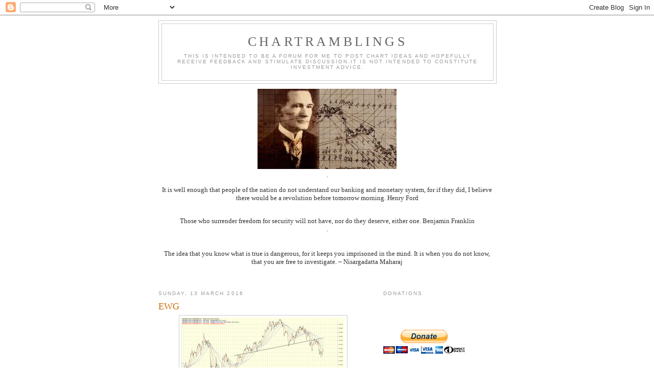

--- FILE ---
content_type: text/html; charset=UTF-8
request_url: http://chartramblings.blogspot.com/2016/03/ewg.html
body_size: 31547
content:
<!DOCTYPE html>
<html dir='ltr'>
<head>
<link href='https://www.blogger.com/static/v1/widgets/2944754296-widget_css_bundle.css' rel='stylesheet' type='text/css'/>
<meta content='text/html; charset=UTF-8' http-equiv='Content-Type'/>
<meta content='blogger' name='generator'/>
<link href='http://chartramblings.blogspot.com/favicon.ico' rel='icon' type='image/x-icon'/>
<link href='http://chartramblings.blogspot.com/2016/03/ewg.html' rel='canonical'/>
<link rel="alternate" type="application/atom+xml" title="chartramblings - Atom" href="http://chartramblings.blogspot.com/feeds/posts/default" />
<link rel="alternate" type="application/rss+xml" title="chartramblings - RSS" href="http://chartramblings.blogspot.com/feeds/posts/default?alt=rss" />
<link rel="service.post" type="application/atom+xml" title="chartramblings - Atom" href="https://www.blogger.com/feeds/346682963363379788/posts/default" />

<link rel="alternate" type="application/atom+xml" title="chartramblings - Atom" href="http://chartramblings.blogspot.com/feeds/1953887537500922873/comments/default" />
<!--Can't find substitution for tag [blog.ieCssRetrofitLinks]-->
<link href='https://blogger.googleusercontent.com/img/b/R29vZ2xl/AVvXsEgE2svcH-_Tb59wk-yTJowXahlLfvOq1R0uKEVtDBA7NG3YA5Zbzpmg1Ojp-shPQ41e9RzZhEzZRHJbb7FXl9LyaQ-ogikSXhOpmDNfpnphJnhfqckKjrpkzsbYEmuAt5hmSGMJM3ij_8Ef/s320/ewg.png' rel='image_src'/>
<meta content='http://chartramblings.blogspot.com/2016/03/ewg.html' property='og:url'/>
<meta content='EWG' property='og:title'/>
<meta content='    ' property='og:description'/>
<meta content='https://blogger.googleusercontent.com/img/b/R29vZ2xl/AVvXsEgE2svcH-_Tb59wk-yTJowXahlLfvOq1R0uKEVtDBA7NG3YA5Zbzpmg1Ojp-shPQ41e9RzZhEzZRHJbb7FXl9LyaQ-ogikSXhOpmDNfpnphJnhfqckKjrpkzsbYEmuAt5hmSGMJM3ij_8Ef/w1200-h630-p-k-no-nu/ewg.png' property='og:image'/>
<title>chartramblings: EWG</title>
<style id='page-skin-1' type='text/css'><!--
/*
-----------------------------------------------
Blogger Template Style
Name:     Minima
Date:     26 Feb 2004
Updated by: Blogger Team
----------------------------------------------- */
/* Use this with templates/template-twocol.html */
body {
background:#ffffff;
margin:0;
color:#333333;
font:x-small Georgia Serif;
font-size/* */:/**/small;
font-size: /**/small;
text-align: center;
}
a:link {
color:#5588aa;
text-decoration:none;
}
a:visited {
color:#999999;
text-decoration:none;
}
a:hover {
color:#cc6600;
text-decoration:underline;
}
a img {
border-width:0;
}
/* Header
-----------------------------------------------
*/
#header-wrapper {
width:660px;
margin:0 auto 10px;
border:1px solid #cccccc;
}
#header-inner {
background-position: center;
margin-left: auto;
margin-right: auto;
}
#header {
margin: 5px;
border: 1px solid #cccccc;
text-align: center;
color:#666666;
}
#header h1 {
margin:5px 5px 0;
padding:15px 20px .25em;
line-height:1.2em;
text-transform:uppercase;
letter-spacing:.2em;
font: normal normal 200% Georgia, Serif;
}
#header a {
color:#666666;
text-decoration:none;
}
#header a:hover {
color:#666666;
}
#header .description {
margin:0 5px 5px;
padding:0 20px 15px;
max-width:700px;
text-transform:uppercase;
letter-spacing:.2em;
line-height: 1.4em;
font: normal normal 78% 'Trebuchet MS', Trebuchet, Arial, Verdana, Sans-serif;
color: #999999;
}
#header img {
margin-left: auto;
margin-right: auto;
}
/* Outer-Wrapper
----------------------------------------------- */
#outer-wrapper {
width: 660px;
margin:0 auto;
padding:10px;
text-align:left;
font: normal normal 100% Georgia, Serif;
}
#main-wrapper {
width: 410px;
float: left;
word-wrap: break-word; /* fix for long text breaking sidebar float in IE */
overflow: hidden;     /* fix for long non-text content breaking IE sidebar float */
}
#sidebar-wrapper {
width: 220px;
float: right;
word-wrap: break-word; /* fix for long text breaking sidebar float in IE */
overflow: hidden;      /* fix for long non-text content breaking IE sidebar float */
}
/* Headings
----------------------------------------------- */
h2 {
margin:1.5em 0 .75em;
font:normal normal 78% 'Trebuchet MS',Trebuchet,Arial,Verdana,Sans-serif;
line-height: 1.4em;
text-transform:uppercase;
letter-spacing:.2em;
color:#999999;
}
/* Posts
-----------------------------------------------
*/
h2.date-header {
margin:1.5em 0 .5em;
}
.post {
margin:.5em 0 1.5em;
border-bottom:1px dotted #cccccc;
padding-bottom:1.5em;
}
.post h3 {
margin:.25em 0 0;
padding:0 0 4px;
font-size:140%;
font-weight:normal;
line-height:1.4em;
color:#cc6600;
}
.post h3 a, .post h3 a:visited, .post h3 strong {
display:block;
text-decoration:none;
color:#cc6600;
font-weight:normal;
}
.post h3 strong, .post h3 a:hover {
color:#333333;
}
.post-body {
margin:0 0 .75em;
line-height:1.6em;
}
.post-body blockquote {
line-height:1.3em;
}
.post-footer {
margin: .75em 0;
color:#999999;
text-transform:uppercase;
letter-spacing:.1em;
font: normal normal 78% 'Trebuchet MS', Trebuchet, Arial, Verdana, Sans-serif;
line-height: 1.4em;
}
.comment-link {
margin-left:.6em;
}
.post img, table.tr-caption-container {
padding:4px;
border:1px solid #cccccc;
}
.tr-caption-container img {
border: none;
padding: 0;
}
.post blockquote {
margin:1em 20px;
}
.post blockquote p {
margin:.75em 0;
}
/* Comments
----------------------------------------------- */
#comments h4 {
margin:1em 0;
font-weight: bold;
line-height: 1.4em;
text-transform:uppercase;
letter-spacing:.2em;
color: #999999;
}
#comments-block {
margin:1em 0 1.5em;
line-height:1.6em;
}
#comments-block .comment-author {
margin:.5em 0;
}
#comments-block .comment-body {
margin:.25em 0 0;
}
#comments-block .comment-footer {
margin:-.25em 0 2em;
line-height: 1.4em;
text-transform:uppercase;
letter-spacing:.1em;
}
#comments-block .comment-body p {
margin:0 0 .75em;
}
.deleted-comment {
font-style:italic;
color:gray;
}
#blog-pager-newer-link {
float: left;
}
#blog-pager-older-link {
float: right;
}
#blog-pager {
text-align: center;
}
.feed-links {
clear: both;
line-height: 2.5em;
}
/* Sidebar Content
----------------------------------------------- */
.sidebar {
color: #666666;
line-height: 1.5em;
}
.sidebar ul {
list-style:none;
margin:0 0 0;
padding:0 0 0;
}
.sidebar li {
margin:0;
padding-top:0;
padding-right:0;
padding-bottom:.25em;
padding-left:15px;
text-indent:-15px;
line-height:1.5em;
}
.sidebar .widget, .main .widget {
border-bottom:1px dotted #cccccc;
margin:0 0 1.5em;
padding:0 0 1.5em;
}
.main .Blog {
border-bottom-width: 0;
}
/* Profile
----------------------------------------------- */
.profile-img {
float: left;
margin-top: 0;
margin-right: 5px;
margin-bottom: 5px;
margin-left: 0;
padding: 4px;
border: 1px solid #cccccc;
}
.profile-data {
margin:0;
text-transform:uppercase;
letter-spacing:.1em;
font: normal normal 78% 'Trebuchet MS', Trebuchet, Arial, Verdana, Sans-serif;
color: #999999;
font-weight: bold;
line-height: 1.6em;
}
.profile-datablock {
margin:.5em 0 .5em;
}
.profile-textblock {
margin: 0.5em 0;
line-height: 1.6em;
}
.profile-link {
font: normal normal 78% 'Trebuchet MS', Trebuchet, Arial, Verdana, Sans-serif;
text-transform: uppercase;
letter-spacing: .1em;
}
/* Footer
----------------------------------------------- */
#footer {
width:660px;
clear:both;
margin:0 auto;
padding-top:15px;
line-height: 1.6em;
text-transform:uppercase;
letter-spacing:.1em;
text-align: center;
}

--></style>
<link href='https://www.blogger.com/dyn-css/authorization.css?targetBlogID=346682963363379788&amp;zx=5e3c0c0b-d60f-49bd-bda5-4ba4181852d7' media='none' onload='if(media!=&#39;all&#39;)media=&#39;all&#39;' rel='stylesheet'/><noscript><link href='https://www.blogger.com/dyn-css/authorization.css?targetBlogID=346682963363379788&amp;zx=5e3c0c0b-d60f-49bd-bda5-4ba4181852d7' rel='stylesheet'/></noscript>
<meta name='google-adsense-platform-account' content='ca-host-pub-1556223355139109'/>
<meta name='google-adsense-platform-domain' content='blogspot.com'/>

<!-- data-ad-client=ca-pub-8226499706576557 -->

</head>
<body>
<div class='navbar section' id='navbar'><div class='widget Navbar' data-version='1' id='Navbar1'><script type="text/javascript">
    function setAttributeOnload(object, attribute, val) {
      if(window.addEventListener) {
        window.addEventListener('load',
          function(){ object[attribute] = val; }, false);
      } else {
        window.attachEvent('onload', function(){ object[attribute] = val; });
      }
    }
  </script>
<div id="navbar-iframe-container"></div>
<script type="text/javascript" src="https://apis.google.com/js/platform.js"></script>
<script type="text/javascript">
      gapi.load("gapi.iframes:gapi.iframes.style.bubble", function() {
        if (gapi.iframes && gapi.iframes.getContext) {
          gapi.iframes.getContext().openChild({
              url: 'https://www.blogger.com/navbar/346682963363379788?po\x3d1953887537500922873\x26origin\x3dhttp://chartramblings.blogspot.com',
              where: document.getElementById("navbar-iframe-container"),
              id: "navbar-iframe"
          });
        }
      });
    </script><script type="text/javascript">
(function() {
var script = document.createElement('script');
script.type = 'text/javascript';
script.src = '//pagead2.googlesyndication.com/pagead/js/google_top_exp.js';
var head = document.getElementsByTagName('head')[0];
if (head) {
head.appendChild(script);
}})();
</script>
</div></div>
<div id='outer-wrapper'><div id='wrap2'>
<!-- skip links for text browsers -->
<span id='skiplinks' style='display:none;'>
<a href='#main'>skip to main </a> |
      <a href='#sidebar'>skip to sidebar</a>
</span>
<div id='header-wrapper'>
<div class='header section' id='header'><div class='widget Header' data-version='1' id='Header1'>
<div id='header-inner'>
<div class='titlewrapper'>
<h1 class='title'>
<a href='http://chartramblings.blogspot.com/'>
chartramblings
</a>
</h1>
</div>
<div class='descriptionwrapper'>
<p class='description'><span>This is intended to be a forum for me to post chart ideas and hopefully receive feedback and stimulate discussion.It is not intended to constitute investment advice.</span></p>
</div>
</div>
</div></div>
</div>
<div id='content-wrapper'>
<div id='crosscol-wrapper' style='text-align:center'>
<div class='crosscol section' id='crosscol'><div class='widget Image' data-version='1' id='Image1'>
<div class='widget-content'>
<img alt='' height='157' id='Image1_img' src='https://blogger.googleusercontent.com/img/b/R29vZ2xl/AVvXsEj702wPAqk-6B63Sq6CNtzcsR79sP6tQPF1IEbL8VcNOyzWMHGbKjZbWKww3X_Pv80zR774fO7P7_pUdvlCAhizGfjPsxMn0VgtUgciDf_xXpzGMjgOdtqpkpdqI1aRYDNF8ZL0HSsrx9n0/s640/gann.jpg' width='272'/>
<br/>
</div>
<div class='clear'></div>
</div><div class='widget Text' data-version='1' id='Text4'>
<div class='widget-content'>
.<div class="bq_s"> <div class="bq_fq bq_fq_lrg" style="margin: 0px;"> <p>It is well enough that people of the nation do not understand our  banking and monetary system, for if they did, I believe there would be a  revolution before tomorrow morning.    Henry Ford<br /></p> <p class="bq_fq_a"> <a href="http://www.brainyquote.com/quotes/authors/h/henry_ford.html">  </a> </p> </div> </div>
</div>
<div class='clear'></div>
</div><div class='widget Text' data-version='1' id='Text6'>
<div class='widget-content'>
<br />Those who surrender freedom for security will not have, nor do they deserve, either one.      Benjamin Franklin
</div>
<div class='clear'></div>
</div><div class='widget Text' data-version='1' id='Text2'>
<div class='widget-content'>
.<br/>
</div>
<div class='clear'></div>
</div><div class='widget Text' data-version='1' id='Text1'>
<div class='widget-content'>
<span id="qotmo" style="display: inline;"><br /><br />The idea that you know what is  true is dangerous, for it keeps you imprisoned in the mind. It is when  you do not know, that you are free to investigate.<span class="autname"> ~ Nisargadatta Maharaj<br /><br /><br /></span></span>
</div>
<div class='clear'></div>
</div></div>
</div>
<div id='main-wrapper'>
<div class='main section' id='main'><div class='widget Blog' data-version='1' id='Blog1'>
<div class='blog-posts hfeed'>

          <div class="date-outer">
        
<h2 class='date-header'><span>Sunday, 13 March 2016</span></h2>

          <div class="date-posts">
        
<div class='post-outer'>
<div class='post hentry uncustomized-post-template' itemprop='blogPost' itemscope='itemscope' itemtype='http://schema.org/BlogPosting'>
<meta content='https://blogger.googleusercontent.com/img/b/R29vZ2xl/AVvXsEgE2svcH-_Tb59wk-yTJowXahlLfvOq1R0uKEVtDBA7NG3YA5Zbzpmg1Ojp-shPQ41e9RzZhEzZRHJbb7FXl9LyaQ-ogikSXhOpmDNfpnphJnhfqckKjrpkzsbYEmuAt5hmSGMJM3ij_8Ef/s320/ewg.png' itemprop='image_url'/>
<meta content='346682963363379788' itemprop='blogId'/>
<meta content='1953887537500922873' itemprop='postId'/>
<a name='1953887537500922873'></a>
<h3 class='post-title entry-title' itemprop='name'>
EWG
</h3>
<div class='post-header'>
<div class='post-header-line-1'></div>
</div>
<div class='post-body entry-content' id='post-body-1953887537500922873' itemprop='description articleBody'>
<div dir="ltr" style="text-align: left;" trbidi="on">
<div class="separator" style="clear: both; text-align: center;">
<a href="https://blogger.googleusercontent.com/img/b/R29vZ2xl/AVvXsEgE2svcH-_Tb59wk-yTJowXahlLfvOq1R0uKEVtDBA7NG3YA5Zbzpmg1Ojp-shPQ41e9RzZhEzZRHJbb7FXl9LyaQ-ogikSXhOpmDNfpnphJnhfqckKjrpkzsbYEmuAt5hmSGMJM3ij_8Ef/s1600/ewg.png" imageanchor="1" style="margin-left: 1em; margin-right: 1em;"><img border="0" height="128" src="https://blogger.googleusercontent.com/img/b/R29vZ2xl/AVvXsEgE2svcH-_Tb59wk-yTJowXahlLfvOq1R0uKEVtDBA7NG3YA5Zbzpmg1Ojp-shPQ41e9RzZhEzZRHJbb7FXl9LyaQ-ogikSXhOpmDNfpnphJnhfqckKjrpkzsbYEmuAt5hmSGMJM3ij_8Ef/s320/ewg.png" width="320" /></a></div>
<br /></div>
<div style='clear: both;'></div>
</div>
<div class='post-footer'>
<div class='post-footer-line post-footer-line-1'>
<span class='post-author vcard'>
Posted by
<span class='fn' itemprop='author' itemscope='itemscope' itemtype='http://schema.org/Person'>
<meta content='https://www.blogger.com/profile/15677866929286934404' itemprop='url'/>
<a class='g-profile' href='https://www.blogger.com/profile/15677866929286934404' rel='author' title='author profile'>
<span itemprop='name'>Chartrambler</span>
</a>
</span>
</span>
<span class='post-timestamp'>
at
<meta content='http://chartramblings.blogspot.com/2016/03/ewg.html' itemprop='url'/>
<a class='timestamp-link' href='http://chartramblings.blogspot.com/2016/03/ewg.html' rel='bookmark' title='permanent link'><abbr class='published' itemprop='datePublished' title='2016-03-13T19:47:00Z'>19:47</abbr></a>
</span>
<span class='post-comment-link'>
</span>
<span class='post-icons'>
<span class='item-action'>
<a href='https://www.blogger.com/email-post/346682963363379788/1953887537500922873' title='Email Post'>
<img alt='' class='icon-action' height='13' src='https://resources.blogblog.com/img/icon18_email.gif' width='18'/>
</a>
</span>
<span class='item-control blog-admin pid-1873753799'>
<a href='https://www.blogger.com/post-edit.g?blogID=346682963363379788&postID=1953887537500922873&from=pencil' title='Edit Post'>
<img alt='' class='icon-action' height='18' src='https://resources.blogblog.com/img/icon18_edit_allbkg.gif' width='18'/>
</a>
</span>
</span>
<div class='post-share-buttons goog-inline-block'>
</div>
</div>
<div class='post-footer-line post-footer-line-2'>
<span class='post-labels'>
</span>
</div>
<div class='post-footer-line post-footer-line-3'>
<span class='post-location'>
</span>
</div>
</div>
</div>
<div class='comments' id='comments'>
<a name='comments'></a>
<h4>No comments:</h4>
<div id='Blog1_comments-block-wrapper'>
<dl class='avatar-comment-indent' id='comments-block'>
</dl>
</div>
<p class='comment-footer'>
<div class='comment-form'>
<a name='comment-form'></a>
<h4 id='comment-post-message'>Post a Comment</h4>
<p>
</p>
<a href='https://www.blogger.com/comment/frame/346682963363379788?po=1953887537500922873&hl=en-GB&saa=85391&origin=http://chartramblings.blogspot.com' id='comment-editor-src'></a>
<iframe allowtransparency='true' class='blogger-iframe-colorize blogger-comment-from-post' frameborder='0' height='410px' id='comment-editor' name='comment-editor' src='' width='100%'></iframe>
<script src='https://www.blogger.com/static/v1/jsbin/2830521187-comment_from_post_iframe.js' type='text/javascript'></script>
<script type='text/javascript'>
      BLOG_CMT_createIframe('https://www.blogger.com/rpc_relay.html');
    </script>
</div>
</p>
</div>
</div>
<div class='inline-ad'>
<script type="text/javascript"><!--
google_ad_client="pub-8226499706576557";
google_ad_host="pub-1556223355139109";
google_ad_width=300;
google_ad_height=250;
google_ad_format="300x250_as";
google_ad_type="text_image";
google_ad_host_channel="0001";
google_color_border="FFFFFF";
google_color_bg="FFFFFF";
google_color_link="CC6600";
google_color_url="333333";
google_color_text="333333";
//--></script>
<script type="text/javascript"
  src="http://pagead2.googlesyndication.com/pagead/show_ads.js">
</script>
</div>

        </div></div>
      
</div>
<div class='blog-pager' id='blog-pager'>
<span id='blog-pager-newer-link'>
<a class='blog-pager-newer-link' href='http://chartramblings.blogspot.com/2016/03/crude.html' id='Blog1_blog-pager-newer-link' title='Newer Post'>Newer Post</a>
</span>
<span id='blog-pager-older-link'>
<a class='blog-pager-older-link' href='http://chartramblings.blogspot.com/2016/03/ftse_8.html' id='Blog1_blog-pager-older-link' title='Older Post'>Older Post</a>
</span>
<a class='home-link' href='http://chartramblings.blogspot.com/'>Home</a>
</div>
<div class='clear'></div>
<div class='post-feeds'>
<div class='feed-links'>
Subscribe to:
<a class='feed-link' href='http://chartramblings.blogspot.com/feeds/1953887537500922873/comments/default' target='_blank' type='application/atom+xml'>Post Comments (Atom)</a>
</div>
</div>
</div></div>
</div>
<div id='sidebar-wrapper'>
<div class='sidebar section' id='sidebar'><div class='widget Text' data-version='1' id='Text5'>
<h2 class='title'>Donations</h2>
<div class='widget-content'>
<form action="https://www.paypal.com/cgi-bin/webscr" method="post" target="_top"><br /><input type="hidden" name="cmd" value="_s-xclick" /><br /><input type="hidden" name="hosted_button_id" value="PNVU5DQ72CUMQ" /><br /><input type="image" src="https://www.paypalobjects.com/en_US/GB/i/btn/btn_donateCC_LG.gif" border="0" name="submit" alt="PayPal &#8211; The safer, easier way to pay online." /><br /><img alt="" border="0" src="https://www.paypalobjects.com/en_GB/i/scr/pixel.gif" width="1" height="1" /><br /></form><br /><br />
</div>
<div class='clear'></div>
</div><div class='widget HTML' data-version='1' id='HTML1'>
<h2 class='title'>Infolinks In Text Ads</h2>
<div class='widget-content'>
<script type="text/javascript"> 
var infolink_pid = 1923504; 
var infolink_wsid = 0; 
</script> 
<script type="text/javascript" src="http://resources.infolinks.com/js/infolinks_main.js"></script>
</div>
<div class='clear'></div>
</div><div class='widget BlogList' data-version='1' id='BlogList1'>
<h2 class='title'>Blog List</h2>
<div class='widget-content'>
<div class='blog-list-container' id='BlogList1_container'>
<ul id='BlogList1_blogs'>
<li style='display: block;'>
<div class='blog-icon'>
<img data-lateloadsrc='https://lh3.googleusercontent.com/blogger_img_proxy/AEn0k_sO3t6LSiGQQjELnWIYeSXrAT4qhouZyiu7X8RRL06OjTOdgeT8e9HND6g3PzUk4SxJR_QKr1GcM1AQ5m5UxJarfil54HESH1TwnQZQK8v1Z2gIcpfoLP0=s16-w16-h16' height='16' width='16'/>
</div>
<div class='blog-content'>
<div class='blog-title'>
<a href='http://jessescrossroadscafe.blogspot.com/' target='_blank'>
Jesse's Café Américain</a>
</div>
<div class='item-content'>
<div class='item-thumbnail'>
<a href='http://jessescrossroadscafe.blogspot.com/' target='_blank'>
<img alt='' border='0' height='72' src='https://blogger.googleusercontent.com/img/b/R29vZ2xl/AVvXsEgIdctbMV-gX2APTNlTcMt8GarYXT6MFNTJvpgdbz19FMEgTSE0naoEmVb1qyHj5JEn90_BhxG6cdrtkk4myU62DEJpSXGLjsoiC3Kys2dpDsp2O1zU1poo-B9MWLM4mtQwyUmefsLUyE1zOoFX9nWo5pdqvSFlXqvaT6UHg0E07IftGzLfpn99PgzFfbxm/s72-w418-h1107-c/pigkingbw.jpg' width='72'/>
</a>
</div>
<span class='item-title'>
<a href='http://jessescrossroadscafe.blogspot.com/2026/01/stocks-and-precious-metals-charts_28.html' target='_blank'>
Stocks and Precious Metals Charts - Oligarchs, Flush With Victory
</a>
</span>
<div class='item-time'>
4 hours ago
</div>
</div>
</div>
<div style='clear: both;'></div>
</li>
<li style='display: block;'>
<div class='blog-icon'>
<img data-lateloadsrc='https://lh3.googleusercontent.com/blogger_img_proxy/AEn0k_sk8iex80GhUgi_LQqHuCQgVoQY6RGvmLoy0OCD5fZ7Sjf9axcuq7Kp-MoB7yqGC4Fosfhb_RYWfnisNXLSRMPGEIjeK5I=s16-w16-h16' height='16' width='16'/>
</div>
<div class='blog-content'>
<div class='blog-title'>
<a href='https://wolfstreet.com' target='_blank'>
Wolf Street</a>
</div>
<div class='item-content'>
<span class='item-title'>
<a href='https://wolfstreet.com/2026/01/28/fed-shifts-hawkish-in-the-statement-with-two-dissenters-refuses-to-cut/' target='_blank'>
Fed Refuses to Cut, Shifts Hawkish in the Statement, with Two Dissenters
</a>
</span>
<div class='item-time'>
6 hours ago
</div>
</div>
</div>
<div style='clear: both;'></div>
</li>
<li style='display: block;'>
<div class='blog-icon'>
<img data-lateloadsrc='https://lh3.googleusercontent.com/blogger_img_proxy/AEn0k_tnW45LHm-pse36SOL7W2VzJ8amCajCstIEfk-hcMpLaG_at7tb4PDzHBXQQ15QDgEq50ex3sGrdeNOQ0A26iNJJBNFga7-APUXfw=s16-w16-h16' height='16' width='16'/>
</div>
<div class='blog-content'>
<div class='blog-title'>
<a href='https://www.seeitmarket.com/' target='_blank'>
See It Market</a>
</div>
<div class='item-content'>
<span class='item-title'>
<a href='https://www.seeitmarket.com/important-stocks-earnings-and-data-insights-tsm-tsla-cost/' target='_blank'>
Important Stocks, Earnings, and Data Insights: $TSM, $TSLA, $COST
</a>
</span>
<div class='item-time'>
7 hours ago
</div>
</div>
</div>
<div style='clear: both;'></div>
</li>
<li style='display: block;'>
<div class='blog-icon'>
<img data-lateloadsrc='https://lh3.googleusercontent.com/blogger_img_proxy/AEn0k_sXMwfzDewrafmRcpCXa2HE4LusKsZdrNBScsjBrlXh6ZV3qt8Jv8QBWhYVZNBPnpxgNw3R4TxTNi3DRpHDktktCWS6=s16-w16-h16' height='16' width='16'/>
</div>
<div class='blog-content'>
<div class='blog-title'>
<a href='https://news.cqg.com/' target='_blank'>
Commentary</a>
</div>
<div class='item-content'>
<span class='item-title'>
<a href='https://news.cqg.com/blogs/commentary/2026/01/28/weekly-grain-seasonal-review' target='_blank'>
Weekly Grain Seasonal Review
</a>
</span>
<div class='item-time'>
9 hours ago
</div>
</div>
</div>
<div style='clear: both;'></div>
</li>
<li style='display: block;'>
<div class='blog-icon'>
<img data-lateloadsrc='https://lh3.googleusercontent.com/blogger_img_proxy/AEn0k_sOueWnZl3TNGKXXM5eyxXYhEJNEMYJ53GyRckd2ev26ovcGgcky_OfweT-G3YnTEzYC1h0nB8GQFFdFFx3xrKwDazk4qUA8ME=s16-w16-h16' height='16' width='16'/>
</div>
<div class='blog-content'>
<div class='blog-title'>
<a href='https://shiftfrequency.com' target='_blank'>
Shift Frequency</a>
</div>
<div class='item-content'>
<span class='item-title'>
<a href='https://shiftfrequency.com/big-astro-shift-why-2026-is-a-year-of-rapid-transformation/?utm_source=rss&utm_medium=rss&utm_campaign=big-astro-shift-why-2026-is-a-year-of-rapid-transformation' target='_blank'>
Big Astro Shift: Why 2026 Is a Year of Rapid Transformation
</a>
</span>
<div class='item-time'>
10 hours ago
</div>
</div>
</div>
<div style='clear: both;'></div>
</li>
<li style='display: block;'>
<div class='blog-icon'>
<img data-lateloadsrc='https://lh3.googleusercontent.com/blogger_img_proxy/AEn0k_s0hQEUtzva4G8WhdVmJRIEgRoHlS4sEDJpMucM_Uamfm-epd7Z3sasYlSQcd0e66VPPTEB5ZDBzcVTPL96N3P5vZlVf0US3qWDFeY=s16-w16-h16' height='16' width='16'/>
</div>
<div class='blog-content'>
<div class='blog-title'>
<a href='https://www.peterlbrandt.com' target='_blank'>
PeterLBrandt</a>
</div>
<div class='item-content'>
<span class='item-title'>
<a href='https://www.peterlbrandt.com/swiss-franc-review-trade-approaching-target/' target='_blank'>
Swiss Franc Review: Trade Approaching Target
</a>
</span>
<div class='item-time'>
16 hours ago
</div>
</div>
</div>
<div style='clear: both;'></div>
</li>
<li style='display: block;'>
<div class='blog-icon'>
<img data-lateloadsrc='https://lh3.googleusercontent.com/blogger_img_proxy/AEn0k_t673bZ6uVISkF_72mJISvxMsQcj8os6AXzxXewgzFyznnUJNcskUJ8FLArbo-5WLp-UeaPZ_FKF4V7r1zY02lH8AJVVDAVCnw-xO5PyA=s16-w16-h16' height='16' width='16'/>
</div>
<div class='blog-content'>
<div class='blog-title'>
<a href='https://www.hilsdentrading.com/' target='_blank'>
FTSE Day Trader, day trading the FTSE 100 with Spread betting and trade alerts</a>
</div>
<div class='item-content'>
<span class='item-title'>
<a href='https://www.hilsdentrading.com/dip-rise-dip-with-fed-later-10230-10266-resistance-10193-10175-1029-support' target='_blank'>
Dip rise dip with Fed later | 10230 10266 resistance | 10193 10175 1029 
support
</a>
</span>
<div class='item-time'>
16 hours ago
</div>
</div>
</div>
<div style='clear: both;'></div>
</li>
<li style='display: block;'>
<div class='blog-icon'>
<img data-lateloadsrc='https://lh3.googleusercontent.com/blogger_img_proxy/AEn0k_uNANmjF-e89Hvcmcjut9w0jY2MgXPl7DlhqnXixPXuBkivNtWNqTLNN5BlmwMIg5coXDaBS910HrYOrESh_0jXVCUV8ZaO2sYhZF7tK4GEWcX1AyiI4h8AI59ERfWrx-E=s16-w16-h16' height='16' width='16'/>
</div>
<div class='blog-content'>
<div class='blog-title'>
<a href='https://time-price-research-astrofin.blogspot.com/' target='_blank'>
Time-Price-Research</a>
</div>
<div class='item-content'>
<div class='item-thumbnail'>
<a href='https://time-price-research-astrofin.blogspot.com/' target='_blank'>
<img alt='' border='0' height='72' src='https://blogger.googleusercontent.com/img/b/R29vZ2xl/AVvXsEh_-75_PqL66uGDSqbPGEBAmNnuaA3JFQNyOKegjvxsJRH-6U5DHEX4oWyfNLa7ScoL4dH3W5oGxo07xaQoWhUplWCrlE7zeehFRhaOUxRsm0pGG7Qdr2_D78xMfX_6iiASDdFQAjcgFyxmXIegrsMwUsmk3n2ixhVvd89kAEmYQc9G6IaR5pkiuauW4uCI/s72-w400-h219-c/Hirsch-FebSeason2026.jpg' width='72'/>
</a>
</div>
<span class='item-title'>
<a href='https://time-price-research-astrofin.blogspot.com/2026/01/february-stock-market-performance-in.html' target='_blank'>
February Stock Market Performance in Midterm Election Years | Jeff Hirsch
</a>
</span>
<div class='item-time'>
1 day ago
</div>
</div>
</div>
<div style='clear: both;'></div>
</li>
<li style='display: block;'>
<div class='blog-icon'>
<img data-lateloadsrc='https://lh3.googleusercontent.com/blogger_img_proxy/AEn0k_ucafqHKcOVcKW5pEkKPGSL3HLqLa8I6NUWNzpXkbhdhg7RV7w5i-q3kXSYAiz_wg6jFRHLVay5jPjSDl7LJcWr84MMxVGvUWaB=s16-w16-h16' height='16' width='16'/>
</div>
<div class='blog-content'>
<div class='blog-title'>
<a href='https://timingthemarket.ca/techtalk' target='_blank'>
Timing The Market</a>
</div>
<div class='item-content'>
<span class='item-title'>
<a href='https://timingthemarket.ca/techtalk/2026/01/27/tech-talk-for-wednesday-january-28th-2026/' target='_blank'>
Tech Talk for Wednesday January 28th 2026
</a>
</span>
<div class='item-time'>
1 day ago
</div>
</div>
</div>
<div style='clear: both;'></div>
</li>
<li style='display: block;'>
<div class='blog-icon'>
<img data-lateloadsrc='https://lh3.googleusercontent.com/blogger_img_proxy/AEn0k_vtYwPRRjblipFT2T5MvojGiRBACo7diaQ2yq2u9jto-y2ByuFc_mHZAuCatJzg9I9soLnlPYQlCUXk867rd3uTZ6c29n8tdVyJycLfX2tBMxE=s16-w16-h16' height='16' width='16'/>
</div>
<div class='blog-content'>
<div class='blog-title'>
<a href='https://likesmoneycycletrading.blog' target='_blank'>
Cycle Trading</a>
</div>
<div class='item-content'>
<div class='item-thumbnail'>
<a href='https://likesmoneycycletrading.blog' target='_blank'>
<img alt='' border='0' height='' src='https://likesmoneycycletrading.blog/wp-content/uploads/2026/01/btc.webp' width=''/>
</a>
</div>
<span class='item-title'>
<a href='https://likesmoneycycletrading.blog/2026/01/27/bitcoin-finds-footing-but-resistance-still-overhead/' target='_blank'>
Bitcoin Finds Footing, But Resistance Still Overhead
</a>
</span>
<div class='item-time'>
1 day ago
</div>
</div>
</div>
<div style='clear: both;'></div>
</li>
<li style='display: block;'>
<div class='blog-icon'>
<img data-lateloadsrc='https://lh3.googleusercontent.com/blogger_img_proxy/AEn0k_tdQVCBWjzcD0aW7oJsPLj1XPpR4zk2Dwyz93gp770q07zi2QWzTlWlSt0VTrpcrtXiLVhcOjyvAG7bHoqNHGDarBaoo00g6WNJf0A=s16-w16-h16' height='16' width='16'/>
</div>
<div class='blog-content'>
<div class='blog-title'>
<a href='http://www.pretzelcharts.com/' target='_blank'>
Pretzel Logic's Market Charts and Analysis</a>
</div>
<div class='item-content'>
<div class='item-thumbnail'>
<a href='http://www.pretzelcharts.com/' target='_blank'>
<img alt='' border='0' height='72' src='https://blogger.googleusercontent.com/img/b/R29vZ2xl/AVvXsEgr41IDCC0XojCpSjmp37dKx0QouBa25cW6K7O8yYU5rmplmqUmH1qyfJtgkunIgWGG1y_rxfkhFn2Xlq_naPECu-eN8_skpA_jU4NG44T4zQzoNZnlMiO9_qUW4Mkg1EjuUKpnvPnu_4Xapv46k0VRvn4DuNKhlKDvPd7JiUw-9oCOVToe5U73oNTh9TFO/s72-w640-h474-c/$INDU.png' width='72'/>
</a>
</div>
<span class='item-title'>
<a href='http://www.pretzelcharts.com/2026/01/spx-compq-indu-one-chart-to-rule-them.html' target='_blank'>
SPX, COMPQ, INDU: One Chart to Rule Them All
</a>
</span>
<div class='item-time'>
5 days ago
</div>
</div>
</div>
<div style='clear: both;'></div>
</li>
<li style='display: block;'>
<div class='blog-icon'>
<img data-lateloadsrc='https://lh3.googleusercontent.com/blogger_img_proxy/AEn0k_tPFAYPw6KiiQKGrLjYOvshl8Uap6JN_8_zsU6gtl2gUNRxTX0jGEPOSufJqs7CvzI20xX_mJuXdEF34vmftjg-hvcCKrai4Lnk=s16-w16-h16' height='16' width='16'/>
</div>
<div class='blog-content'>
<div class='blog-title'>
<a href='https://washingtonsblog.com' target='_blank'>
Washington's Blog</a>
</div>
<div class='item-content'>
<span class='item-title'>
<a href='https://washingtonsblog.com/what-are-the-most-common-causes-of-commercial-foundation-issues/?utm_source=rss&utm_medium=rss&utm_campaign=what-are-the-most-common-causes-of-commercial-foundation-issues' target='_blank'>
What Are the Most Common Causes of Commercial Foundation Issues?
</a>
</span>
<div class='item-time'>
5 days ago
</div>
</div>
</div>
<div style='clear: both;'></div>
</li>
<li style='display: block;'>
<div class='blog-icon'>
<img data-lateloadsrc='https://lh3.googleusercontent.com/blogger_img_proxy/AEn0k_sQ3wO6ZZ3XBoA8QRII7Yc1rLbMntmVl7MgOHDac5jIvmHJ3jIrANkHCEK-95T27Zlwg_mXO7W_9wXnXpD54gMRKiA=s16-w16-h16' height='16' width='16'/>
</div>
<div class='blog-content'>
<div class='blog-title'>
<a href='https://munknee.com/' target='_blank'>
munKNEE.com</a>
</div>
<div class='item-content'>
<span class='item-title'>
<a href='https://munknee.com/how-ai-is-creating-a-recovery-without-workers/' target='_blank'>
How AI Is Creating a Recovery Without Workers
</a>
</span>
<div class='item-time'>
2 weeks ago
</div>
</div>
</div>
<div style='clear: both;'></div>
</li>
<li style='display: block;'>
<div class='blog-icon'>
<img data-lateloadsrc='https://lh3.googleusercontent.com/blogger_img_proxy/AEn0k_tWrgoWk7XZFvpuYEBJnP2sq2Gs64nUmeX2jdg6oS7UNWvne-bHQJEmGhl-scrcAwRAjDhGQadJH3TLJOCb-V_ZorLT31mi7CSP4s5paBW3ckw=s16-w16-h16' height='16' width='16'/>
</div>
<div class='blog-content'>
<div class='blog-title'>
<a href='https://papiertrading.blogspot.com/' target='_blank'>
Papiertrading</a>
</div>
<div class='item-content'>
<div class='item-thumbnail'>
<a href='https://papiertrading.blogspot.com/' target='_blank'>
<img alt='' border='0' height='72' src='https://blogger.googleusercontent.com/img/b/R29vZ2xl/AVvXsEiLv6ofAJ3Xkhn72w8BkpaZJ1Rl57tiLzEAeamE1NPLayeJGjPgnTEq90tyQ6bIA767okXd4tjQ5HX7ytnuNtssUln7QpD0JoSQa88gcAuzMIMaAa1W11SEmiOAlfONVzyFmUuwW648G1mgmjVxy-RuIlObVLef9ipX5WwF-fALpGDxawXKOw4RGOHMuLOo/s72-c/1.PNG' width='72'/>
</a>
</div>
<span class='item-title'>
<a href='https://papiertrading.blogspot.com/2025/12/dow-jones-industrial-average-djia.html' target='_blank'>
Dow Jones Industrial Average (DJIA)
</a>
</span>
<div class='item-time'>
1 month ago
</div>
</div>
</div>
<div style='clear: both;'></div>
</li>
<li style='display: block;'>
<div class='blog-icon'>
<img data-lateloadsrc='https://lh3.googleusercontent.com/blogger_img_proxy/AEn0k_t5jZy6MrVl11A9lRq_vuPf9KvOtS3CRURzxey5T3fv06LkvJy6ljAD--fWdLfT7qSDSn2PlMYDW-lyMJ9JMp0MrKrUpcJv4A=s16-w16-h16' height='16' width='16'/>
</div>
<div class='blog-content'>
<div class='blog-title'>
<a href='http://silverdoctors.com/' target='_blank'>
Silver Doctors</a>
</div>
<div class='item-content'>
<span class='item-title'>
<a href='http://silverdoctors.com/news/mining/a-comprehensive-look-at-first-majestic-silver-corp-ag/' target='_blank'>
A Comprehensive Look at First Majestic Silver Corp (AG)
</a>
</span>
<div class='item-time'>
2 months ago
</div>
</div>
</div>
<div style='clear: both;'></div>
</li>
<li style='display: block;'>
<div class='blog-icon'>
<img data-lateloadsrc='https://lh3.googleusercontent.com/blogger_img_proxy/AEn0k_s00pcU_YGlTyUWiUxWZOVoEY-Id1zU0app_5VaJlomu8NhhgNknmpnVoYbdi4e4TwDjb9vnnjNA7pLsw4zPmlskKP2H1CgMXBCzmDSs0d_sOk=s16-w16-h16' height='16' width='16'/>
</div>
<div class='blog-content'>
<div class='blog-title'>
<a href='https://www.armstrongeconomics.com' target='_blank'>
Global Warming &#8211; Armstrong Economics</a>
</div>
<div class='item-content'>
<span class='item-title'>
<a href='https://www.armstrongeconomics.com/world-news/climate/diamond-dust-to-end-climate-change/' target='_blank'>
Diamond Dust to End Climate Change?
</a>
</span>
<div class='item-time'>
1 year ago
</div>
</div>
</div>
<div style='clear: both;'></div>
</li>
<li style='display: block;'>
<div class='blog-icon'>
<img data-lateloadsrc='https://lh3.googleusercontent.com/blogger_img_proxy/AEn0k_taXlCHmh5H4FkQ8TzCl5KD13qsIjmZAtyhJx2hpEk9XSLMxU6y-0xjd20ev9lCOoRPI2fyFmp0k3jxdwf5sdP1hVhUSHOZ4kAUy5-tewupEomYCnFOsdQ2=s16-w16-h16' height='16' width='16'/>
</div>
<div class='blog-content'>
<div class='blog-title'>
<a href='https://blog.smartmoneytrackerpremium.com' target='_blank'>
Smart Money Tracker</a>
</div>
<div class='item-content'>
<span class='item-title'>
<a href='https://blog.smartmoneytrackerpremium.com/2024/12/metals-and-bitcoin-setup-for-spectacular-gains.html' target='_blank'>
Metals and bitcoin setup for spectacular gains
</a>
</span>
<div class='item-time'>
1 year ago
</div>
</div>
</div>
<div style='clear: both;'></div>
</li>
<li style='display: block;'>
<div class='blog-icon'>
<img data-lateloadsrc='https://lh3.googleusercontent.com/blogger_img_proxy/AEn0k_u5cIshyjCbKzQvJVf8ZJWU7uouaOt0vI9z4i3Q8LKI2lXdS701SC3xvXUe0J6yww=s16-w16-h16' height='16' width='16'/>
</div>
<div class='blog-content'>
<div class='blog-title'>
<a href='' target='_blank'>
benwilliamslibrary.com/blog/</a>
</div>
<div class='item-content'>
<span class='item-title'>
<a href='https://benwilliamslibrary.com/blog/?p=10917' target='_blank'>
Excellent Discussion About US/Ukraine War On Russia
</a>
</span>
<div class='item-time'>
2 years ago
</div>
</div>
</div>
<div style='clear: both;'></div>
</li>
<li style='display: block;'>
<div class='blog-icon'>
<img data-lateloadsrc='https://lh3.googleusercontent.com/blogger_img_proxy/AEn0k_tbWQMfCOdCA3jWA7IDOSrCpc2muGH9E6VKRKE7WhYiOgzzZAM64m1HojVmqIX4yFWNk-sfkPy9DiWEWTgwgzyygpB1MAPcpVff=s16-w16-h16' height='16' width='16'/>
</div>
<div class='blog-content'>
<div class='blog-title'>
<a href='http://www.telegraph.co.uk/' target='_blank'>
Finance News - Business news from the UK and world</a>
</div>
<div class='item-content'>
<span class='item-title'>
<a href='https://www.telegraph.co.uk/business/2023/01/23/tesco-forcing-suppliers-go-price-rises-line-line/' target='_blank'>
Tesco forcing suppliers to go through price rises &#8216;line by line&#8217;
</a>
</span>
<div class='item-time'>
3 years ago
</div>
</div>
</div>
<div style='clear: both;'></div>
</li>
<li style='display: block;'>
<div class='blog-icon'>
<img data-lateloadsrc='https://lh3.googleusercontent.com/blogger_img_proxy/AEn0k_viECG7ZuGmKUiB9gM81L3F8YG59wLwdXBY48JGNOpU-fyk4_nyUFAZK4WtdPFXvSU7mS0ksFYqIBQV6Bp3Xx4AosQj=s16-w16-h16' height='16' width='16'/>
</div>
<div class='blog-content'>
<div class='blog-title'>
<a href='https://unslaved.com' target='_blank'>
Unslaved</a>
</div>
<div class='item-content'>
<span class='item-title'>
<a href='https://unslaved.com/the-angry-philosopher/' target='_blank'>
The Angry Philosopher
</a>
</span>
<div class='item-time'>
3 years ago
</div>
</div>
</div>
<div style='clear: both;'></div>
</li>
<li style='display: block;'>
<div class='blog-icon'>
<img data-lateloadsrc='https://lh3.googleusercontent.com/blogger_img_proxy/AEn0k_tmxdm8uiHxeJPC-2pptcICHYZVonzo96-ZGfUHJpUEQxnu87OlEI-eP6Q97DztPFh25kmuKUp5AdxmyBJjRDWKNYqNq-sIqA7R=s16-w16-h16' height='16' width='16'/>
</div>
<div class='blog-content'>
<div class='blog-title'>
<a href='https://korelli.typepad.com/blog/' target='_blank'>
Korelli's Market Update</a>
</div>
<div class='item-content'>
<span class='item-title'>
<a href='https://korelli.typepad.com/blog/2021/11/jnk-etf-27th-november-2021.html' target='_blank'>
JNK ETF - 27th November 2021
</a>
</span>
<div class='item-time'>
4 years ago
</div>
</div>
</div>
<div style='clear: both;'></div>
</li>
<li style='display: block;'>
<div class='blog-icon'>
<img data-lateloadsrc='https://lh3.googleusercontent.com/blogger_img_proxy/AEn0k_tIfXxqikF7RJbVaN6c9CsdPSDU_mBmgSWv51WBY8Mp258_TnnqctjRtQVNS3p0j1qHNhZHNjE4MZ8m2fEOqH8XF6zSXkMFCQPS6aDogEWXHVxFtA=s16-w16-h16' height='16' width='16'/>
</div>
<div class='blog-content'>
<div class='blog-title'>
<a href='http://elliotwavetrader1.blogspot.com/' target='_blank'>
TRENDING WAVES</a>
</div>
<div class='item-content'>
<div class='item-thumbnail'>
<a href='http://elliotwavetrader1.blogspot.com/' target='_blank'>
<img alt='' border='0' height='72' src='https://1.bp.blogspot.com/-xPk1OA0oSRQ/YOpCdwuDAwI/AAAAAAAAMuU/eopUeKxXpygxZN7GRJoNFTwx99ElD18hwCLcBGAsYHQ/s72-w400-h300-c/update.png' width='72'/>
</a>
</div>
<span class='item-title'>
<a href='http://elliotwavetrader1.blogspot.com/2021/07/elliott-wave-stock-market-update-july.html' target='_blank'>
Elliott Wave Stock Market Update - July 10th
</a>
</span>
<div class='item-time'>
4 years ago
</div>
</div>
</div>
<div style='clear: both;'></div>
</li>
<li style='display: block;'>
<div class='blog-icon'>
<img data-lateloadsrc='https://lh3.googleusercontent.com/blogger_img_proxy/AEn0k_tUPYzi5BhemPYli6Z0tkblp-WXBv-rn7Q3jBxT0I8jbaQ9c_cUXlwCXT0ot-kQYDJddN0Ce4ebXlmSMQM7lj5-E-bKifE482jA=s16-w16-h16' height='16' width='16'/>
</div>
<div class='blog-content'>
<div class='blog-title'>
<a href='https://200ma.blogspot.com/' target='_blank'>
Keep It Simple Stupid!</a>
</div>
<div class='item-content'>
<div class='item-thumbnail'>
<a href='https://200ma.blogspot.com/' target='_blank'>
<img alt='' border='0' height='72' src='https://1.bp.blogspot.com/-Tc805t1LRDE/X15C0UF592I/AAAAAAAABVY/e7qIXt3fu9IqJBkIVF0gwWqAPBe1Z0YBACLcBGAsYHQ/s72-w625-h256-c/ES%2BWeekly.png' width='72'/>
</a>
</div>
<span class='item-title'>
<a href='https://200ma.blogspot.com/2020/09/week-of-september-14-2020.html' target='_blank'>
Week of September 14, 2020
</a>
</span>
<div class='item-time'>
5 years ago
</div>
</div>
</div>
<div style='clear: both;'></div>
</li>
<li style='display: block;'>
<div class='blog-icon'>
<img data-lateloadsrc='https://lh3.googleusercontent.com/blogger_img_proxy/AEn0k_vahwdx9c0Q7YaGSzKnrnnt-14oFfey6ejoZxHfWfUBSlXCgTlpocl0E6Xg6NVv2wwdhmqVfvNcSo4Hrl_Rak3oI699Y6HA7wPnQjxhYGgeLtC0h24=s16-w16-h16' height='16' width='16'/>
</div>
<div class='blog-content'>
<div class='blog-title'>
<a href='http://permabeardoomster.blogspot.com/' target='_blank'>
Permabear Doomster</a>
</div>
<div class='item-content'>
<div class='item-thumbnail'>
<a href='http://permabeardoomster.blogspot.com/' target='_blank'>
<img alt='' border='0' height='72' src='https://1.bp.blogspot.com/-SQp7ETI2wTI/X1LFXtoOjqI/AAAAAAAB3CE/3FksUQIIK0AC4UdqacS8INnUJgKesakKwCLcBGAsYHQ/s72-c/sunset%2Braw3.jpg' width='72'/>
</a>
</div>
<span class='item-title'>
<a href='http://permabeardoomster.blogspot.com/2020/09/the-last-of-12326.html' target='_blank'>
The last of 12326
</a>
</span>
<div class='item-time'>
5 years ago
</div>
</div>
</div>
<div style='clear: both;'></div>
</li>
<li style='display: block;'>
<div class='blog-icon'>
<img data-lateloadsrc='https://lh3.googleusercontent.com/blogger_img_proxy/AEn0k_sQCMUpEdFbaTLn1g5Fb6rYgwsrMUv23Q1ePAO4OMFaPXSFi_KqIoJP9vjA-FpJ9XzFL-zpXyLqX5eSFmZe4_FTjLw6DHWFl1j7Coo=s16-w16-h16' height='16' width='16'/>
</div>
<div class='blog-content'>
<div class='blog-title'>
<a href='https://www.keiserreport.com' target='_blank'>
Max Keiser</a>
</div>
<div class='item-content'>
<span class='item-title'>
<a href='https://www.keiserreport.com/2020/03/the-covid-19-dominoes-fall-the-world-is-insolvent/' target='_blank'>
The Covid-19 Dominoes Fall: The World Is Insolvent
</a>
</span>
<div class='item-time'>
5 years ago
</div>
</div>
</div>
<div style='clear: both;'></div>
</li>
<li style='display: block;'>
<div class='blog-icon'>
<img data-lateloadsrc='https://lh3.googleusercontent.com/blogger_img_proxy/AEn0k_sL4sprxpoHmuH0_CHzeBg_OgOTnIh0TmfKkKnbOBORo7w3Ik_gLDVqEEu9U6J-Xvjuj6v5hQsbdXEC1i7yLjGzS_QiJnxk46DIWbUyKSyGwsXyMkQil4g=s16-w16-h16' height='16' width='16'/>
</div>
<div class='blog-content'>
<div class='blog-title'>
<a href='https://unbiasedswingtrades.blogspot.com/' target='_blank'>
Unbiased Swing Trades</a>
</div>
<div class='item-content'>
<div class='item-thumbnail'>
<a href='https://unbiasedswingtrades.blogspot.com/' target='_blank'>
<img alt='' border='0' height='72' src='https://blogger.googleusercontent.com/img/b/R29vZ2xl/AVvXsEhs9ECnJ5A5ay48sIwZXtIstjytvvAC1CRZXW1NRaG2Gt15JwiGFwBtGFQS-7aSBIS0suEhGRjCx5hxc5yZn7mTP9abYhLXu9_dEwR8TVTZoJdFkRc5MnK5Ep14xoC6e_BTQurhiHA18mGR/s72-c/breadth.jpg' width='72'/>
</a>
</div>
<span class='item-title'>
<a href='https://unbiasedswingtrades.blogspot.com/2020/02/get-long-3030-3050.html' target='_blank'>
Get Long 3030-3050
</a>
</span>
<div class='item-time'>
5 years ago
</div>
</div>
</div>
<div style='clear: both;'></div>
</li>
<li style='display: block;'>
<div class='blog-icon'>
<img data-lateloadsrc='https://lh3.googleusercontent.com/blogger_img_proxy/AEn0k_sg-SJTFNMLjmG3dkT2fDHRk_VHXXMULfQ6HhBDQVXct7CqPKfISTltPvySk_s-5sDop9t2UiVDhNJTe7VTp7CLjYep=s16-w16-h16' height='16' width='16'/>
</div>
<div class='blog-content'>
<div class='blog-title'>
<a href='https://moneyweek.com' target='_blank'>
MoneyWeek</a>
</div>
<div class='item-content'>
<span class='item-title'>
<a href='https://moneyweek.com/520584/weak-inflation-data-may-gives-the-bank-of-england-an-excuse-to-cut-rates/' target='_blank'>
Weak inflation data may gives the Bank of England an excuse to cut rates
</a>
</span>
<div class='item-time'>
6 years ago
</div>
</div>
</div>
<div style='clear: both;'></div>
</li>
<li style='display: block;'>
<div class='blog-icon'>
<img data-lateloadsrc='https://lh3.googleusercontent.com/blogger_img_proxy/AEn0k_u2xyHRbFV3I9cQ7tYjfOpQXV38LYE9Csu5MRaNXAj28URKiIrLlQXgwxXa6GGpymIpUbUONDhHdOdaev2gxhh4HVEGFaztFQiJ=s16-w16-h16' height='16' width='16'/>
</div>
<div class='blog-content'>
<div class='blog-title'>
<a href='https://elliottwaveplus.com' target='_blank'>
Elliott Wave Predictions &#187; Elliott Wave Predictions</a>
</div>
<div class='item-content'>
<span class='item-title'>
<a href='https://elliottwaveplus.com/nightly-algo-report-december-6-2018/' target='_blank'>
Nightly Algo Report &#8211; December 6, 2018
</a>
</span>
<div class='item-time'>
7 years ago
</div>
</div>
</div>
<div style='clear: both;'></div>
</li>
<li style='display: block;'>
<div class='blog-icon'>
<img data-lateloadsrc='https://lh3.googleusercontent.com/blogger_img_proxy/AEn0k_uL76-XrxfbW0kFMFJ6Lu3KKnMh6OfC7PNNYmEunA-6gXN7u2QYRd4lgRrJ9J8tbsC1jiCqVSgEhbbqabacVKNP7djF_a5hHU1FZEWRjTnt6DLo9Mx8HVVy8N6JmD4=s16-w16-h16' height='16' width='16'/>
</div>
<div class='blog-content'>
<div class='blog-title'>
<a href='http://markettimeandpricetownhall.blogspot.com/' target='_blank'>
Market Time and Price Townhall</a>
</div>
<div class='item-content'>
<div class='item-thumbnail'>
<a href='http://markettimeandpricetownhall.blogspot.com/' target='_blank'>
<img alt='' border='0' height='72' src='https://blogger.googleusercontent.com/img/b/R29vZ2xl/AVvXsEiUVpZ5fmaQDjZC0IBzamEjsAn9Zxoxd1g3fFyD_kVJqN5rpH8BlgcLQDMAe3suCwB54zQt6NpwOvev4uCY9gFea7B5sjy6hsyemAvCByO4ktOK2nmoQCdKO1tCdbQHaS6jmzZQaX8tqLA/s72-c/Screen+Shot+2018-09-26+at+11.22.21+AM.png' width='72'/>
</a>
</div>
<span class='item-title'>
<a href='http://markettimeandpricetownhall.blogspot.com/2018/09/vibration-and-zenos-first-paradoxand.html' target='_blank'>
Vibration and Zeno's first paradox...and John Dee
</a>
</span>
<div class='item-time'>
7 years ago
</div>
</div>
</div>
<div style='clear: both;'></div>
</li>
<li style='display: block;'>
<div class='blog-icon'>
<img data-lateloadsrc='https://lh3.googleusercontent.com/blogger_img_proxy/AEn0k_tE4-_kCX5h0gYYEDXoCamD4NWFGIeCtlddR6W73LNNDZCncb-VaKHSCLvo2Z9musENKFnzjKh8hRycSH6HZlbfAElPjBA3WMHI=s16-w16-h16' height='16' width='16'/>
</div>
<div class='blog-content'>
<div class='blog-title'>
<a href='https://tragedyandhope.com' target='_blank'>
Tragedy and Hope Communications</a>
</div>
<div class='item-content'>
<span class='item-title'>
<a href='https://tragedyandhope.com/august-2018-richard-grove-with-meria-heller-healing-the-divide/' target='_blank'>
August 2018 | Richard Grove with Meria Heller | Healing the Divide
</a>
</span>
<div class='item-time'>
7 years ago
</div>
</div>
</div>
<div style='clear: both;'></div>
</li>
<li style='display: block;'>
<div class='blog-icon'>
<img data-lateloadsrc='https://lh3.googleusercontent.com/blogger_img_proxy/AEn0k_vnvoPj5uMfQgtNe1odjo2BqIU1jN6liODUzn40iQDf_1P895_my4fQUjUOl2NC6qqKXTNYeCcrBny0a_iUAMDPYHsLUS6_C5wK1mkWosZFgCEQavwD0fVY-w=s16-w16-h16' height='16' width='16'/>
</div>
<div class='blog-content'>
<div class='blog-title'>
<a href='http://niftychartsandpatterns.blogspot.com/' target='_blank'>
Nifty charts and latest market updates</a>
</div>
<div class='item-content'>
<div class='item-thumbnail'>
<a href='http://niftychartsandpatterns.blogspot.com/' target='_blank'>
<img alt='' border='0' height='72' src='https://blogger.googleusercontent.com/img/b/R29vZ2xl/AVvXsEhoOFbuUN489zYS5yPEaUEtFtPc-vGvp-4hOR39T6JM7Ie8XEM95vT39fRQENF_ZkHlKxw5BUgPmfF9stx19-0CQ3sKkk_B3opsr79wSwtu4WHRWBng6dvI9r9djlkZuouvGuCO9KOh-eE/s72-c/gold+triangle.png' width='72'/>
</a>
</div>
<span class='item-title'>
<a href='http://niftychartsandpatterns.blogspot.com/2018/08/gold-top-down-analysis.html' target='_blank'>
Gold Top down analysis.
</a>
</span>
<div class='item-time'>
7 years ago
</div>
</div>
</div>
<div style='clear: both;'></div>
</li>
<li style='display: block;'>
<div class='blog-icon'>
<img data-lateloadsrc='https://lh3.googleusercontent.com/blogger_img_proxy/AEn0k_s4DXdQ-Ue-qwt9zS2dDYvJHsvZaJF_dOCnyXW7OfJGBn3iNJ11D-ZF1fYCxzqo_6UxpevPjrMKyvIGozYq6CnvhhSccpw1=s16-w16-h16' height='16' width='16'/>
</div>
<div class='blog-content'>
<div class='blog-title'>
<a href='http://www.safehaven.com/rss' target='_blank'>
Recent Commentaries | Safehaven.com</a>
</div>
<div class='item-content'>
<span class='item-title'>
<a href='http://www.safehaven.com/article/45074/5-record-breaking-gemstones-even-billionaires-cant-buy' target='_blank'>
5 Record Breaking Gemstones Even Billionaires Can&#8217;t Buy
</a>
</span>
<div class='item-time'>
7 years ago
</div>
</div>
</div>
<div style='clear: both;'></div>
</li>
<li style='display: block;'>
<div class='blog-icon'>
<img data-lateloadsrc='https://lh3.googleusercontent.com/blogger_img_proxy/AEn0k_uMlEyEKHOMmFq90wRcj9OSzu-_73Y5c67xRdCbnQ4ju8yu3fmnSdyNbZKsmHnvrF1HaSpcxfmopUDgFLeHIPrHWdQ0vg=s16-w16-h16' height='16' width='16'/>
</div>
<div class='blog-content'>
<div class='blog-title'>
<a href='http://jonboorman.com' target='_blank'>
Alpha Capture</a>
</div>
<div class='item-content'>
<span class='item-title'>
<a href='http://jonboorman.com/weekend-review-10617/' target='_blank'>
Protected: Weekend Review 10/6/17
</a>
</span>
<div class='item-time'>
8 years ago
</div>
</div>
</div>
<div style='clear: both;'></div>
</li>
<li style='display: block;'>
<div class='blog-icon'>
<img data-lateloadsrc='https://lh3.googleusercontent.com/blogger_img_proxy/AEn0k_smIlr4bJFKMRsV0vzcxQa20jfJsi5nMYSjLRsTDQf4UPlfYNaqTI8Y0YbImRJXEzrgf0mDTrStarhRRNNn_t5Huh2u=s16-w16-h16' height='16' width='16'/>
</div>
<div class='blog-content'>
<div class='blog-title'>
<a href='http://trader-moe.com' target='_blank'>
Trader Moe</a>
</div>
<div class='item-content'>
<span class='item-title'>
<a href='http://trader-moe.com/qqq-melt-up-set-up-that-appears-to-be-failing/' target='_blank'>
QQQ Melt-Up Set-Up that Appears to be Failing
</a>
</span>
<div class='item-time'>
8 years ago
</div>
</div>
</div>
<div style='clear: both;'></div>
</li>
<li style='display: block;'>
<div class='blog-icon'>
<img data-lateloadsrc='https://lh3.googleusercontent.com/blogger_img_proxy/AEn0k_sQrn_Z44w8XyODs7hNJC3wbT6CsvIH9cf1sl9EwsJRoKkuaP2Q4mvrGvFS9fe5qKjawZkJZimxvM2f7hz__FeJMAxoitVDfz_-dy4QZNJz2GyVqGTFgw=s16-w16-h16' height='16' width='16'/>
</div>
<div class='blog-content'>
<div class='blog-title'>
<a href='https://www.kimblechartingsolutions.com' target='_blank'>
Kimble Charting Solutions Blog</a>
</div>
<div class='item-content'>
<span class='item-title'>
<a href='https://www.kimblechartingsolutions.com/2017/08/king-dollar-testing-triple-support-bulls/' target='_blank'>
King Dollar testing triple support with few bulls!
</a>
</span>
<div class='item-time'>
8 years ago
</div>
</div>
</div>
<div style='clear: both;'></div>
</li>
<li style='display: block;'>
<div class='blog-icon'>
<img data-lateloadsrc='https://lh3.googleusercontent.com/blogger_img_proxy/AEn0k_ufSJffxEEb-Y_yMPqqIFNCJHXrx3FRSAGxUvRImgwe1v9wWEaHVEFRGLB4l6KiQPrFoXjRVNjGHAdIZqKidcFmT63YUWuzqyi3n5007lk8=s16-w16-h16' height='16' width='16'/>
</div>
<div class='blog-content'>
<div class='blog-title'>
<a href='http://blog.breakpointtrades.com/' target='_blank'>
Breakpoint Trades</a>
</div>
<div class='item-content'>
<span class='item-title'>
<a href='http://blog.breakpointtrades.com/2017/06/wednesday-june-21st-free-market.html' target='_blank'>
Wednesday June 21st Free Market Newsletter
</a>
</span>
<div class='item-time'>
8 years ago
</div>
</div>
</div>
<div style='clear: both;'></div>
</li>
<li style='display: block;'>
<div class='blog-icon'>
<img data-lateloadsrc='https://lh3.googleusercontent.com/blogger_img_proxy/AEn0k_shkOrJIpUkLr1PLFguSlu2Q6BzMWDEXjDvoU-1YgeoExlb-TorKJyoTNmrF1JyvpeFTvG6p1nHmu2EBrAkPImlvyUsX1QGmRxfMwzF60N6O8k=s16-w16-h16' height='16' width='16'/>
</div>
<div class='blog-content'>
<div class='blog-title'>
<a href='http://www.channelsandpatterns.com/' target='_blank'>
channels and patterns</a>
</div>
<div class='item-content'>
<div class='item-thumbnail'>
<a href='http://www.channelsandpatterns.com/' target='_blank'>
<img alt='' border='0' height='72' src='https://1.bp.blogspot.com/-8Fz8wMo76hM/WIud_TbMkMI/AAAAAAAAYrA/80VJx2jjYLM-fCIcXRGhNisej7cDsmZngCLcB/s72-c/170127%2BLunch%2BES%2BMar%2B60min.png' width='72'/>
</a>
</div>
<span class='item-title'>
<a href='http://feedproxy.google.com/~r/ChannelsAndPatterns/~3/AWLWlF39DAE/kafka-for-twenty-first-century.html' target='_blank'>
Kafka For The Twenty First Century
</a>
</span>
<div class='item-time'>
9 years ago
</div>
</div>
</div>
<div style='clear: both;'></div>
</li>
<li style='display: block;'>
<div class='blog-icon'>
<img data-lateloadsrc='https://lh3.googleusercontent.com/blogger_img_proxy/AEn0k_tIM9LjDumoXrKPvwqCgbaXvgcjj3LALPRHwDy8DgIk7SETQBI4Z0YeKOZgMBtS0rJ_TAev-WnFfdMrJ-BFmF5mZ70KSL3XcgWWVO1T=s16-w16-h16' height='16' width='16'/>
</div>
<div class='blog-content'>
<div class='blog-title'>
<a href='http://www.thewavetrading.com' target='_blank'>
The wave trading</a>
</div>
<div class='item-content'>
<span class='item-title'>
<a href='http://www.thewavetrading.com/xlf-financial-etf-on-fire/' target='_blank'>
XLF (FINANCIAL ETF): On Fire
</a>
</span>
<div class='item-time'>
9 years ago
</div>
</div>
</div>
<div style='clear: both;'></div>
</li>
<li style='display: block;'>
<div class='blog-icon'>
<img data-lateloadsrc='https://lh3.googleusercontent.com/blogger_img_proxy/AEn0k_so4bUUyivu6x6VwWXZyL76Tl29pbG-aUxxhucj4SthYf2yweqI5byQRYoc_NFEkSBHS8AmNXp14BVF9jyxdqpaYybZbsuhjXk=s16-w16-h16' height='16' width='16'/>
</div>
<div class='blog-content'>
<div class='blog-title'>
<a href='http://tfaat.blogspot.com/' target='_blank'>
TFA@T</a>
</div>
<div class='item-content'>
<div class='item-thumbnail'>
<a href='http://tfaat.blogspot.com/' target='_blank'>
<img alt='' border='0' height='72' src='https://blogger.googleusercontent.com/img/b/R29vZ2xl/AVvXsEge7tHgavskYI37FtdbUv5oRaWcIu9a6HVTadM2Q5rEVS3d7HVmqYqItkgO9lADJIffct6p9U7HLODAzsEc91X61Eyg0kdKkL7WpoAccwSESyRYBmf2QQpdpEYUGaWX9JGOcN1gOThFc8Jp/s72-c/20161020_vote_0.jpg' width='72'/>
</a>
</div>
<span class='item-title'>
<a href='http://tfaat.blogspot.com/2016/11/8-nov-2016-eod.html' target='_blank'>
8 Nov 2016 - EOD
</a>
</span>
<div class='item-time'>
9 years ago
</div>
</div>
</div>
<div style='clear: both;'></div>
</li>
<li style='display: block;'>
<div class='blog-icon'>
<img data-lateloadsrc='https://lh3.googleusercontent.com/blogger_img_proxy/AEn0k_uY5shw6utbv8ivZz9j0htsZGfVTLxKB1k_gNQ8gKsycVvxBhBmEL5Q4aUs2r04hl5P8BdgdPABfUQgdEDcyaKRwR-bZVhdQ7r4J7nrCYL0ZUnZdHRcdt2DaQ=s16-w16-h16' height='16' width='16'/>
</div>
<div class='blog-content'>
<div class='blog-title'>
<a href='http://globaleconomicanalysis.blogspot.com/' target='_blank'>
Mish's Global Economic Trend Analysis</a>
</div>
<div class='item-content'>
<span class='item-title'>
<a href='http://globaleconomicanalysis.blogspot.com/2016/02/goodbye-blogger-hello-wordpress-mishs.html' target='_blank'>
Goodbye Blogger, Hello WordPress: Mish's GlobalEconomicAnalysis has Moved 
to MishTalk.Com
</a>
</span>
<div class='item-time'>
9 years ago
</div>
</div>
</div>
<div style='clear: both;'></div>
</li>
<li style='display: block;'>
<div class='blog-icon'>
<img data-lateloadsrc='https://lh3.googleusercontent.com/blogger_img_proxy/AEn0k_t12s81cZwRtvyxWJ6LLOv6LoPSTKyGEp_MRBWzN-H2K6B8qWfQI5UX8SXAtK6t1JqUAk_Vlo94aBdHt1OqzDFZqJp5IeE=s16-w16-h16' height='16' width='16'/>
</div>
<div class='blog-content'>
<div class='blog-title'>
<a href='https://solarcycles.net' target='_blank'>
S O L A R  C Y C L E S</a>
</div>
<div class='item-content'>
<div class='item-thumbnail'>
<a href='https://solarcycles.net' target='_blank'>
<img alt='' border='0' height='' src='https://solarcycles.net/wp-content/uploads/2015/11/untitled-design-2.jpg' width=''/>
</a>
</div>
<span class='item-title'>
<a href='https://solarcycles.net/2015/11/26/break-2/' target='_blank'>
Break
</a>
</span>
<div class='item-time'>
10 years ago
</div>
</div>
</div>
<div style='clear: both;'></div>
</li>
<li style='display: block;'>
<div class='blog-icon'>
<img data-lateloadsrc='https://lh3.googleusercontent.com/blogger_img_proxy/AEn0k_vzwxo-MZda96oZxR8zC4D_Dtmsv4CuPErl1h4thpDIFEowXxtHgt-OrWqwtoCZLxwucF42V02hMb_GFH2z732MEngmz0gsPIY3LvjsscK2=s16-w16-h16' height='16' width='16'/>
</div>
<div class='blog-content'>
<div class='blog-title'>
<a href='http://kylebassblog.blogspot.com/' target='_blank'>
Kyle Bass Blog</a>
</div>
<div class='item-content'>
<span class='item-title'>
<a href='http://kylebassblog.blogspot.com/2015/10/kyle-bass-on-china.html' target='_blank'>
Kyle Bass On China
</a>
</span>
<div class='item-time'>
10 years ago
</div>
</div>
</div>
<div style='clear: both;'></div>
</li>
<li style='display: block;'>
<div class='blog-icon'>
<img data-lateloadsrc='https://lh3.googleusercontent.com/blogger_img_proxy/AEn0k_v2VZ3AVUYQyGCSlVJNXJxQQ_d4IDY-MkOAew43C7-cjrDJuyPVtTOcDUxBPgHnZ_uc4t_z44HY6wnHZUCP9x-wcKOKngKsmAWUZ3SEgmAT=s16-w16-h16' height='16' width='16'/>
</div>
<div class='blog-content'>
<div class='blog-title'>
<a href='http://www.tradingchannels.co.uk/' target='_blank'>
Trading channels</a>
</div>
<div class='item-content'>
<div class='item-thumbnail'>
<a href='http://www.tradingchannels.co.uk/' target='_blank'>
<img alt='' border='0' height='72' src='http://1.bp.blogspot.com/-WQH1_n97o4Y/VckYzSPn3sI/AAAAAAAAJfc/4fVoKN_2IZs/s72-c/1.png' width='72'/>
</a>
</div>
<span class='item-title'>
<a href='http://www.tradingchannels.co.uk/2015/08/august-10-2015.html' target='_blank'>
August 10, 2015
</a>
</span>
<div class='item-time'>
10 years ago
</div>
</div>
</div>
<div style='clear: both;'></div>
</li>
<li style='display: block;'>
<div class='blog-icon'>
<img data-lateloadsrc='https://lh3.googleusercontent.com/blogger_img_proxy/AEn0k_un62ptD4-VYKNuvIq03gdfhAvFVus1XqUuoT-nTX-qEaggCzbCcdDPZyka0pu-yJSxg1BvWyJSYqwvPZCmJRjx5YW_8MAEa43c87JBu2rO7Pmfhxj_1VY=s16-w16-h16' height='16' width='16'/>
</div>
<div class='blog-content'>
<div class='blog-title'>
<a href='http://thekeystonespeculator.blogspot.com/' target='_blank'>
The Keystone Speculator&#8482;</a>
</div>
<div class='item-content'>
<div class='item-thumbnail'>
<a href='http://thekeystonespeculator.blogspot.com/' target='_blank'>
<img alt='' border='0' height='72' src='http://1.bp.blogspot.com/-yt9J7z7tosw/VQRUEQ28bGI/AAAAAAAAQ0Y/YFI3zoRRioI/s72-c/cp%2B3-15%2Bcpc.JPG' width='72'/>
</a>
</div>
<span class='item-title'>
<a href='http://thekeystonespeculator.blogspot.com/2015/03/cpc-and-cpce-putcall-ratios-daily.html' target='_blank'>
CPC and CPCE Put/Call Ratios Daily Charts Signaling Near-Term Bottom
</a>
</span>
<div class='item-time'>
10 years ago
</div>
</div>
</div>
<div style='clear: both;'></div>
</li>
<li style='display: block;'>
<div class='blog-icon'>
<img data-lateloadsrc='https://lh3.googleusercontent.com/blogger_img_proxy/AEn0k_tZ5oBDuZNsg6PGBK5a9OGYKA_t2tCrjCrOYNMcfo_XQqbcmwdzs3AxfUE6Fnnp_iIE5W2Eiz1eMY6Varvdl0qRQkbj-J4YooLsY0hT2ooHsDqc7Ki0=s16-w16-h16' height='16' width='16'/>
</div>
<div class='blog-content'>
<div class='blog-title'>
<a href='http://wavepatterntraders.blogspot.com/' target='_blank'>
Wavepatterntraders Elliott Wave Market Analysis Using Elliott Wave Fractals & Fibonacci</a>
</div>
<div class='item-content'>
<div class='item-thumbnail'>
<a href='http://wavepatterntraders.blogspot.com/' target='_blank'>
<img alt='' border='0' height='72' src='http://2.bp.blogspot.com/-K91qlA4IePM/VJaDUTXRhuI/AAAAAAAAPOM/IQC8zl-Yq4Q/s72-c/qw5821.png' width='72'/>
</a>
</div>
<span class='item-title'>
<a href='http://wavepatterntraders.blogspot.com/2014/12/elliott-wave-analysis-of-coffee-jo.html' target='_blank'>
Elliott Wave Analysis of Coffee (JO) Update
</a>
</span>
<div class='item-time'>
11 years ago
</div>
</div>
</div>
<div style='clear: both;'></div>
</li>
<li style='display: block;'>
<div class='blog-icon'>
<img data-lateloadsrc='https://lh3.googleusercontent.com/blogger_img_proxy/AEn0k_vtOptfXCF3nYlDWAUzscLP2cT2TPbEngCeBU3quGuFRA3qzfUplHr7MDhKdilh1BXloufWgCOyv0N9sXXdz9uT6I4u9DeMLjQ4KlqzuqSJlT_1DlLdGTiZ=s16-w16-h16' height='16' width='16'/>
</div>
<div class='blog-content'>
<div class='blog-title'>
<a href='http://bulletsbeansandbullion.blogspot.com/' target='_blank'>
Bullets Beans and Bullion</a>
</div>
<div class='item-content'>
<div class='item-thumbnail'>
<a href='http://bulletsbeansandbullion.blogspot.com/' target='_blank'>
<img alt='' border='0' height='72' src='https://blogger.googleusercontent.com/img/b/R29vZ2xl/AVvXsEgCBG5QFsH3-zNvl5kiEXkWnyKDvVP8CuytE9ETRUNX5QmmjjAqxkGRc7Lj0aLDBPVdxF_23jg179rXIc2kitvIqHC6EHUJ487SmczXHacNhXqopPxsbpKTrqnqiRZxsx1hLf0Gy6oiscCe/s72-c/3.png' width='72'/>
</a>
</div>
<span class='item-title'>
<a href='http://bulletsbeansandbullion.blogspot.com/2014/12/3-years-old-today.html' target='_blank'>
3 years old Today
</a>
</span>
<div class='item-time'>
11 years ago
</div>
</div>
</div>
<div style='clear: both;'></div>
</li>
<li style='display: block;'>
<div class='blog-icon'>
<img data-lateloadsrc='https://lh3.googleusercontent.com/blogger_img_proxy/AEn0k_te9Ed_cj9EpCTUbH_xIz_Y0dN-cz2D69clRwoNupXddnrebbKEDOKKApVFOivC3ARO336p41w9Ot-b3Tu3c1DIvVbYFIT3L30NO1O2O7De1qv_3A=s16-w16-h16' height='16' width='16'/>
</div>
<div class='blog-content'>
<div class='blog-title'>
<a href='http://planetforecaster.blogspot.com/' target='_blank'>
Planet Forecaster</a>
</div>
<div class='item-content'>
<div class='item-thumbnail'>
<a href='http://planetforecaster.blogspot.com/' target='_blank'>
<img alt='' border='0' height='72' src='http://1.bp.blogspot.com/-X9RkgZVJLsk/VFaPih80YQI/AAAAAAAACqU/vC23GFZT4rY/s72-c/2014-11-1ESRallySince2009.jpg' width='72'/>
</a>
</div>
<span class='item-title'>
<a href='http://planetforecaster.blogspot.com/2014/11/november-equities-turn-dates.html' target='_blank'>
November Equities Turn Dates
</a>
</span>
<div class='item-time'>
11 years ago
</div>
</div>
</div>
<div style='clear: both;'></div>
</li>
<li style='display: block;'>
<div class='blog-icon'>
<img data-lateloadsrc='https://lh3.googleusercontent.com/blogger_img_proxy/AEn0k_u-tEavJ1SwGKyFNjB38CP16UBbBO1BceeT10wqaKu8GmnTS8Sbx8J6ejJ0fckv0U_fbfW1EUa1jd_M8O80y2NwytE5rT10m5z_n73OxeTztA=s16-w16-h16' height='16' width='16'/>
</div>
<div class='blog-content'>
<div class='blog-title'>
<a href='http://dkdeathorglory.blogspot.com/' target='_blank'>
Death or Glory! DarkestKnight & The Holy Grail</a>
</div>
<div class='item-content'>
<div class='item-thumbnail'>
<a href='http://dkdeathorglory.blogspot.com/' target='_blank'>
<img alt='' border='0' height='72' src='http://1.bp.blogspot.com/-rdZWbuw08y4/UUgXDw1L4qI/AAAAAAAAAPo/L24aZtXxHoA/s72-c/Ye+Top+Beckons.png' width='72'/>
</a>
</div>
<span class='item-title'>
<a href='http://dkdeathorglory.blogspot.com/2013/03/not-so-fast-amigos.html' target='_blank'>
Not So Fast, Amigos...
</a>
</span>
<div class='item-time'>
12 years ago
</div>
</div>
</div>
<div style='clear: both;'></div>
</li>
<li style='display: block;'>
<div class='blog-icon'>
<img data-lateloadsrc='https://lh3.googleusercontent.com/blogger_img_proxy/AEn0k_ug_oW6Z52RA1ttINy1leokuMFmYVIoa2pV0rAWNNC0JTYosnnAc6XF5pLwyeqAuiDKydGjxchATDkkGZ5GwGtfNjb554OpGwaVmw=s16-w16-h16' height='16' width='16'/>
</div>
<div class='blog-content'>
<div class='blog-title'>
<a href='http://www.livecharts.co.uk/' target='_blank'>
Live Charts UK - Free live trading charts, stock market prices, historical data, share prices, day trading.</a>
</div>
<div class='item-content'>
<span class='item-title'>
<!--Can't find substitution for tag [item.itemTitle]-->
</span>
<div class='item-time'>
<!--Can't find substitution for tag [item.timePeriodSinceLastUpdate]-->
</div>
</div>
</div>
<div style='clear: both;'></div>
</li>
<li style='display: block;'>
<div class='blog-icon'>
<img data-lateloadsrc='https://lh3.googleusercontent.com/blogger_img_proxy/AEn0k_sB5UStU6v-a39wOgwuXN6ecdwQZ38mXkcKqWuRBuB1QRRe49zOKy0lE3X69w6SpxCx3MBmZz3MDZIDvPrdCSXwNDlptakDdCe_GwAH=s16-w16-h16' height='16' width='16'/>
</div>
<div class='blog-content'>
<div class='blog-title'>
<a href='http://www.marketoracle.co.uk/' target='_blank'>
The Market Oracle :: Financial Markets Analysis & Forecasting Free Website</a>
</div>
<div class='item-content'>
<span class='item-title'>
<!--Can't find substitution for tag [item.itemTitle]-->
</span>
<div class='item-time'>
<!--Can't find substitution for tag [item.timePeriodSinceLastUpdate]-->
</div>
</div>
</div>
<div style='clear: both;'></div>
</li>
<li style='display: block;'>
<div class='blog-icon'>
<img data-lateloadsrc='https://lh3.googleusercontent.com/blogger_img_proxy/AEn0k_tJ-bbhVEGHV6x5fBKiObBVf5lKTHPeHwtnny_NlEj2xy1xWEu5M2auQ9lPMUl0xLTmvDdK5bRaAv-usAsJrO6DmFRq4fX7X70FWs0=s16-w16-h16' height='16' width='16'/>
</div>
<div class='blog-content'>
<div class='blog-title'>
<a href='http://www.financialsense.com/' target='_blank'>
FINANCIAL SENSE | Applying Common Sense to the Markets</a>
</div>
<div class='item-content'>
<span class='item-title'>
<!--Can't find substitution for tag [item.itemTitle]-->
</span>
<div class='item-time'>
<!--Can't find substitution for tag [item.timePeriodSinceLastUpdate]-->
</div>
</div>
</div>
<div style='clear: both;'></div>
</li>
<li style='display: block;'>
<div class='blog-icon'>
<img data-lateloadsrc='https://lh3.googleusercontent.com/blogger_img_proxy/AEn0k_tEkwFxtIS5wdbHuctZosTp4eViWulVdaK-OftlfaOFUHI5dw7PozemApQxCqHDQ7pJCCFFt1XcKDCRDD_yCM5WSe6D2NJIpW68KTc=s16-w16-h16' height='16' width='16'/>
</div>
<div class='blog-content'>
<div class='blog-title'>
<a href='http://www.readtheticker.com/' target='_blank'>
ReadTheTicker.com, Wyckoff 2.0, Hurst, Gann, Stock Market</a>
</div>
<div class='item-content'>
<span class='item-title'>
<!--Can't find substitution for tag [item.itemTitle]-->
</span>
<div class='item-time'>
<!--Can't find substitution for tag [item.timePeriodSinceLastUpdate]-->
</div>
</div>
</div>
<div style='clear: both;'></div>
</li>
<li style='display: block;'>
<div class='blog-icon'>
<img data-lateloadsrc='https://lh3.googleusercontent.com/blogger_img_proxy/AEn0k_u3Q--daG9ECjUN0JI21411GpEauTnEwGxODR0-I7aqhGEw5aNi1HoY1hlqGOGEN9Sv9g1Y4sv7FVcIHEvfWua6_70ogljk=s16-w16-h16' height='16' width='16'/>
</div>
<div class='blog-content'>
<div class='blog-title'>
<a href='http://www.barchart.com/' target='_blank'>
Barchart.com - Commodity, stock and forex; quotes, charts & analysis</a>
</div>
<div class='item-content'>
<span class='item-title'>
<!--Can't find substitution for tag [item.itemTitle]-->
</span>
<div class='item-time'>
<!--Can't find substitution for tag [item.timePeriodSinceLastUpdate]-->
</div>
</div>
</div>
<div style='clear: both;'></div>
</li>
<li style='display: block;'>
<div class='blog-icon'>
<img data-lateloadsrc='https://lh3.googleusercontent.com/blogger_img_proxy/AEn0k_vX3xtNWO3EYOpLKbawGrPoXPFqSZId0Sz0_ee_Dl0WG9kIbZCC6GKj45eQtsGhF1WWPB8ySUNes9fjoyfNDs207n6irG-jRA=s16-w16-h16' height='16' width='16'/>
</div>
<div class='blog-content'>
<div class='blog-title'>
<a href='http://www.zerohedge.com/' target='_blank'>
Zero Hedge | On a long enough timeline the survival rate for everyone drops to zero</a>
</div>
<div class='item-content'>
<span class='item-title'>
<!--Can't find substitution for tag [item.itemTitle]-->
</span>
<div class='item-time'>
<!--Can't find substitution for tag [item.timePeriodSinceLastUpdate]-->
</div>
</div>
</div>
<div style='clear: both;'></div>
</li>
<li style='display: block;'>
<div class='blog-icon'>
<img data-lateloadsrc='https://lh3.googleusercontent.com/blogger_img_proxy/AEn0k_v6qDwvdVB2jwn_-XynP-mSwxdklBTM42GAk4AFigf-N7dFRM87PV6kE3wPKiXa2ksB9quTwe6uHER3ueyem7O-G-kJ2t5dbmGi3ZfW=s16-w16-h16' height='16' width='16'/>
</div>
<div class='blog-content'>
<div class='blog-title'>
<a href='http://www.gannangler.webs.com/' target='_blank'>
Gann Angler</a>
</div>
<div class='item-content'>
<span class='item-title'>
<!--Can't find substitution for tag [item.itemTitle]-->
</span>
<div class='item-time'>
<!--Can't find substitution for tag [item.timePeriodSinceLastUpdate]-->
</div>
</div>
</div>
<div style='clear: both;'></div>
</li>
<li style='display: block;'>
<div class='blog-icon'>
<img data-lateloadsrc='https://lh3.googleusercontent.com/blogger_img_proxy/AEn0k_uH5DkCTFok8G2LuIOdX7_v3keT0wUZoWoRBWx4ScbT93xXm1kXoX1aD8M5JQiBkkOrLLlMmow201mSi4lyzW21SnKmIKx0MPx47S00A-8=s16-w16-h16' height='16' width='16'/>
</div>
<div class='blog-content'>
<div class='blog-title'>
<a href='http://www.tradingeconomics.com/' target='_blank'>
TRADING ECONOMICS | 300.000 INDICATORS FROM 196 COUNTRIES</a>
</div>
<div class='item-content'>
<span class='item-title'>
<!--Can't find substitution for tag [item.itemTitle]-->
</span>
<div class='item-time'>
<!--Can't find substitution for tag [item.timePeriodSinceLastUpdate]-->
</div>
</div>
</div>
<div style='clear: both;'></div>
</li>
<li style='display: block;'>
<div class='blog-icon'>
<img data-lateloadsrc='https://lh3.googleusercontent.com/blogger_img_proxy/AEn0k_t58R-rVLPn2glp_UaSChQeaBLflKcl5ch1wkUxGZ6xl5OG-D1yzjqFNJe0kV_dqt11Z-MWyN31zv3z7DD1-Mid3TWhnCEGTi1lwA=s16-w16-h16' height='16' width='16'/>
</div>
<div class='blog-content'>
<div class='blog-title'>
<a href='https://www.tradingview.com/' target='_blank'>
TradingView: Free Stock Charts and Forex Charts Online.</a>
</div>
<div class='item-content'>
<span class='item-title'>
<!--Can't find substitution for tag [item.itemTitle]-->
</span>
<div class='item-time'>
<!--Can't find substitution for tag [item.timePeriodSinceLastUpdate]-->
</div>
</div>
</div>
<div style='clear: both;'></div>
</li>
<li style='display: block;'>
<div class='blog-icon'>
<img data-lateloadsrc='https://lh3.googleusercontent.com/blogger_img_proxy/AEn0k_slHjkNErXfDopTjH7XctC2xENIu1AMLAOAZzBEFMRmSGcQZvtSYVKUMAUfHXik6uAzlGpFtrkdVPJV8hxsC-HMfcvIi9noPntg7fBNSmJIr_XqfmcD1co_a5flunE=s16-w16-h16' height='16' width='16'/>
</div>
<div class='blog-content'>
<div class='blog-title'>
<a href='http://tradingwiththeaveragejay.blogspot.co.uk/' target='_blank'>
Trading with the Average Jay</a>
</div>
<div class='item-content'>
<span class='item-title'>
<!--Can't find substitution for tag [item.itemTitle]-->
</span>
<div class='item-time'>
<!--Can't find substitution for tag [item.timePeriodSinceLastUpdate]-->
</div>
</div>
</div>
<div style='clear: both;'></div>
</li>
<li style='display: block;'>
<div class='blog-icon'>
<img data-lateloadsrc='https://lh3.googleusercontent.com/blogger_img_proxy/AEn0k_sB5UStU6v-a39wOgwuXN6ecdwQZ38mXkcKqWuRBuB1QRRe49zOKy0lE3X69w6SpxCx3MBmZz3MDZIDvPrdCSXwNDlptakDdCe_GwAH=s16-w16-h16' height='16' width='16'/>
</div>
<div class='blog-content'>
<div class='blog-title'>
<a href='http://www.marketoracle.co.uk/UserInfo-Marc_Horn.html' target='_blank'>
The Market Oracle ::</a>
</div>
<div class='item-content'>
<span class='item-title'>
<!--Can't find substitution for tag [item.itemTitle]-->
</span>
<div class='item-time'>
<!--Can't find substitution for tag [item.timePeriodSinceLastUpdate]-->
</div>
</div>
</div>
<div style='clear: both;'></div>
</li>
<li style='display: block;'>
<div class='blog-icon'>
<img data-lateloadsrc='https://lh3.googleusercontent.com/blogger_img_proxy/AEn0k_vdlaMq4Hn7BXF5iiz_0YUGtOjMv2Y145tmyAn8GK93009zqg8jyFHTI4AYKKH6pqwVj_HwCUUjnapUQvEdZhrOaUHQCA=s16-w16-h16' height='16' width='16'/>
</div>
<div class='blog-content'>
<div class='blog-title'>
<a href='https://firstlook.org/theintercept/' target='_blank'>
The Intercept</a>
</div>
<div class='item-content'>
<span class='item-title'>
<!--Can't find substitution for tag [item.itemTitle]-->
</span>
<div class='item-time'>
<!--Can't find substitution for tag [item.timePeriodSinceLastUpdate]-->
</div>
</div>
</div>
<div style='clear: both;'></div>
</li>
<li style='display: block;'>
<div class='blog-icon'>
<img data-lateloadsrc='https://lh3.googleusercontent.com/blogger_img_proxy/AEn0k_tUbXGCopgtJ9s0vV-SsZNYbY7Fryi87kWiEi1qmNRwozsXt8VtCqiLANAIbmDwT5eKS7nBsHszNlztAWQolLQ-ARIm0cD6JJl72g=s16-w16-h16' height='16' width='16'/>
</div>
<div class='blog-content'>
<div class='blog-title'>
<a href='http://www.caseyresearch.com/' target='_blank'>
Casey Research</a>
</div>
<div class='item-content'>
<span class='item-title'>
<!--Can't find substitution for tag [item.itemTitle]-->
</span>
<div class='item-time'>
<!--Can't find substitution for tag [item.timePeriodSinceLastUpdate]-->
</div>
</div>
</div>
<div style='clear: both;'></div>
</li>
</ul>
<div class='clear'></div>
</div>
</div>
</div><div class='widget Followers' data-version='1' id='Followers1'>
<h2 class='title'>Followers</h2>
<div class='widget-content'>
<div id='Followers1-wrapper'>
<div style='margin-right:2px;'>
<div><script type="text/javascript" src="https://apis.google.com/js/platform.js"></script>
<div id="followers-iframe-container"></div>
<script type="text/javascript">
    window.followersIframe = null;
    function followersIframeOpen(url) {
      gapi.load("gapi.iframes", function() {
        if (gapi.iframes && gapi.iframes.getContext) {
          window.followersIframe = gapi.iframes.getContext().openChild({
            url: url,
            where: document.getElementById("followers-iframe-container"),
            messageHandlersFilter: gapi.iframes.CROSS_ORIGIN_IFRAMES_FILTER,
            messageHandlers: {
              '_ready': function(obj) {
                window.followersIframe.getIframeEl().height = obj.height;
              },
              'reset': function() {
                window.followersIframe.close();
                followersIframeOpen("https://www.blogger.com/followers/frame/346682963363379788?colors\x3dCgt0cmFuc3BhcmVudBILdHJhbnNwYXJlbnQaByM2NjY2NjYiByM1NTg4YWEqByNmZmZmZmYyByNjYzY2MDA6ByM2NjY2NjZCByM1NTg4YWFKByM5OTk5OTlSByM1NTg4YWFaC3RyYW5zcGFyZW50\x26pageSize\x3d21\x26hl\x3den-GB\x26origin\x3dhttp://chartramblings.blogspot.com");
              },
              'open': function(url) {
                window.followersIframe.close();
                followersIframeOpen(url);
              }
            }
          });
        }
      });
    }
    followersIframeOpen("https://www.blogger.com/followers/frame/346682963363379788?colors\x3dCgt0cmFuc3BhcmVudBILdHJhbnNwYXJlbnQaByM2NjY2NjYiByM1NTg4YWEqByNmZmZmZmYyByNjYzY2MDA6ByM2NjY2NjZCByM1NTg4YWFKByM5OTk5OTlSByM1NTg4YWFaC3RyYW5zcGFyZW50\x26pageSize\x3d21\x26hl\x3den-GB\x26origin\x3dhttp://chartramblings.blogspot.com");
  </script></div>
</div>
</div>
<div class='clear'></div>
</div>
</div><div class='widget BlogArchive' data-version='1' id='BlogArchive1'>
<h2>Blog Archive</h2>
<div class='widget-content'>
<div id='ArchiveList'>
<div id='BlogArchive1_ArchiveList'>
<ul class='hierarchy'>
<li class='archivedate collapsed'>
<a class='toggle' href='javascript:void(0)'>
<span class='zippy'>

        &#9658;&#160;
      
</span>
</a>
<a class='post-count-link' href='http://chartramblings.blogspot.com/2022/'>
2022
</a>
<span class='post-count' dir='ltr'>(1)</span>
<ul class='hierarchy'>
<li class='archivedate collapsed'>
<a class='toggle' href='javascript:void(0)'>
<span class='zippy'>

        &#9658;&#160;
      
</span>
</a>
<a class='post-count-link' href='http://chartramblings.blogspot.com/2022/01/'>
January
</a>
<span class='post-count' dir='ltr'>(1)</span>
</li>
</ul>
</li>
</ul>
<ul class='hierarchy'>
<li class='archivedate collapsed'>
<a class='toggle' href='javascript:void(0)'>
<span class='zippy'>

        &#9658;&#160;
      
</span>
</a>
<a class='post-count-link' href='http://chartramblings.blogspot.com/2020/'>
2020
</a>
<span class='post-count' dir='ltr'>(21)</span>
<ul class='hierarchy'>
<li class='archivedate collapsed'>
<a class='toggle' href='javascript:void(0)'>
<span class='zippy'>

        &#9658;&#160;
      
</span>
</a>
<a class='post-count-link' href='http://chartramblings.blogspot.com/2020/08/'>
August
</a>
<span class='post-count' dir='ltr'>(3)</span>
</li>
</ul>
<ul class='hierarchy'>
<li class='archivedate collapsed'>
<a class='toggle' href='javascript:void(0)'>
<span class='zippy'>

        &#9658;&#160;
      
</span>
</a>
<a class='post-count-link' href='http://chartramblings.blogspot.com/2020/06/'>
June
</a>
<span class='post-count' dir='ltr'>(3)</span>
</li>
</ul>
<ul class='hierarchy'>
<li class='archivedate collapsed'>
<a class='toggle' href='javascript:void(0)'>
<span class='zippy'>

        &#9658;&#160;
      
</span>
</a>
<a class='post-count-link' href='http://chartramblings.blogspot.com/2020/05/'>
May
</a>
<span class='post-count' dir='ltr'>(2)</span>
</li>
</ul>
<ul class='hierarchy'>
<li class='archivedate collapsed'>
<a class='toggle' href='javascript:void(0)'>
<span class='zippy'>

        &#9658;&#160;
      
</span>
</a>
<a class='post-count-link' href='http://chartramblings.blogspot.com/2020/04/'>
April
</a>
<span class='post-count' dir='ltr'>(3)</span>
</li>
</ul>
<ul class='hierarchy'>
<li class='archivedate collapsed'>
<a class='toggle' href='javascript:void(0)'>
<span class='zippy'>

        &#9658;&#160;
      
</span>
</a>
<a class='post-count-link' href='http://chartramblings.blogspot.com/2020/03/'>
March
</a>
<span class='post-count' dir='ltr'>(7)</span>
</li>
</ul>
<ul class='hierarchy'>
<li class='archivedate collapsed'>
<a class='toggle' href='javascript:void(0)'>
<span class='zippy'>

        &#9658;&#160;
      
</span>
</a>
<a class='post-count-link' href='http://chartramblings.blogspot.com/2020/02/'>
February
</a>
<span class='post-count' dir='ltr'>(3)</span>
</li>
</ul>
</li>
</ul>
<ul class='hierarchy'>
<li class='archivedate collapsed'>
<a class='toggle' href='javascript:void(0)'>
<span class='zippy'>

        &#9658;&#160;
      
</span>
</a>
<a class='post-count-link' href='http://chartramblings.blogspot.com/2019/'>
2019
</a>
<span class='post-count' dir='ltr'>(69)</span>
<ul class='hierarchy'>
<li class='archivedate collapsed'>
<a class='toggle' href='javascript:void(0)'>
<span class='zippy'>

        &#9658;&#160;
      
</span>
</a>
<a class='post-count-link' href='http://chartramblings.blogspot.com/2019/12/'>
December
</a>
<span class='post-count' dir='ltr'>(5)</span>
</li>
</ul>
<ul class='hierarchy'>
<li class='archivedate collapsed'>
<a class='toggle' href='javascript:void(0)'>
<span class='zippy'>

        &#9658;&#160;
      
</span>
</a>
<a class='post-count-link' href='http://chartramblings.blogspot.com/2019/11/'>
November
</a>
<span class='post-count' dir='ltr'>(1)</span>
</li>
</ul>
<ul class='hierarchy'>
<li class='archivedate collapsed'>
<a class='toggle' href='javascript:void(0)'>
<span class='zippy'>

        &#9658;&#160;
      
</span>
</a>
<a class='post-count-link' href='http://chartramblings.blogspot.com/2019/10/'>
October
</a>
<span class='post-count' dir='ltr'>(4)</span>
</li>
</ul>
<ul class='hierarchy'>
<li class='archivedate collapsed'>
<a class='toggle' href='javascript:void(0)'>
<span class='zippy'>

        &#9658;&#160;
      
</span>
</a>
<a class='post-count-link' href='http://chartramblings.blogspot.com/2019/09/'>
September
</a>
<span class='post-count' dir='ltr'>(11)</span>
</li>
</ul>
<ul class='hierarchy'>
<li class='archivedate collapsed'>
<a class='toggle' href='javascript:void(0)'>
<span class='zippy'>

        &#9658;&#160;
      
</span>
</a>
<a class='post-count-link' href='http://chartramblings.blogspot.com/2019/08/'>
August
</a>
<span class='post-count' dir='ltr'>(1)</span>
</li>
</ul>
<ul class='hierarchy'>
<li class='archivedate collapsed'>
<a class='toggle' href='javascript:void(0)'>
<span class='zippy'>

        &#9658;&#160;
      
</span>
</a>
<a class='post-count-link' href='http://chartramblings.blogspot.com/2019/07/'>
July
</a>
<span class='post-count' dir='ltr'>(7)</span>
</li>
</ul>
<ul class='hierarchy'>
<li class='archivedate collapsed'>
<a class='toggle' href='javascript:void(0)'>
<span class='zippy'>

        &#9658;&#160;
      
</span>
</a>
<a class='post-count-link' href='http://chartramblings.blogspot.com/2019/06/'>
June
</a>
<span class='post-count' dir='ltr'>(1)</span>
</li>
</ul>
<ul class='hierarchy'>
<li class='archivedate collapsed'>
<a class='toggle' href='javascript:void(0)'>
<span class='zippy'>

        &#9658;&#160;
      
</span>
</a>
<a class='post-count-link' href='http://chartramblings.blogspot.com/2019/05/'>
May
</a>
<span class='post-count' dir='ltr'>(2)</span>
</li>
</ul>
<ul class='hierarchy'>
<li class='archivedate collapsed'>
<a class='toggle' href='javascript:void(0)'>
<span class='zippy'>

        &#9658;&#160;
      
</span>
</a>
<a class='post-count-link' href='http://chartramblings.blogspot.com/2019/04/'>
April
</a>
<span class='post-count' dir='ltr'>(7)</span>
</li>
</ul>
<ul class='hierarchy'>
<li class='archivedate collapsed'>
<a class='toggle' href='javascript:void(0)'>
<span class='zippy'>

        &#9658;&#160;
      
</span>
</a>
<a class='post-count-link' href='http://chartramblings.blogspot.com/2019/03/'>
March
</a>
<span class='post-count' dir='ltr'>(12)</span>
</li>
</ul>
<ul class='hierarchy'>
<li class='archivedate collapsed'>
<a class='toggle' href='javascript:void(0)'>
<span class='zippy'>

        &#9658;&#160;
      
</span>
</a>
<a class='post-count-link' href='http://chartramblings.blogspot.com/2019/02/'>
February
</a>
<span class='post-count' dir='ltr'>(4)</span>
</li>
</ul>
<ul class='hierarchy'>
<li class='archivedate collapsed'>
<a class='toggle' href='javascript:void(0)'>
<span class='zippy'>

        &#9658;&#160;
      
</span>
</a>
<a class='post-count-link' href='http://chartramblings.blogspot.com/2019/01/'>
January
</a>
<span class='post-count' dir='ltr'>(14)</span>
</li>
</ul>
</li>
</ul>
<ul class='hierarchy'>
<li class='archivedate collapsed'>
<a class='toggle' href='javascript:void(0)'>
<span class='zippy'>

        &#9658;&#160;
      
</span>
</a>
<a class='post-count-link' href='http://chartramblings.blogspot.com/2018/'>
2018
</a>
<span class='post-count' dir='ltr'>(184)</span>
<ul class='hierarchy'>
<li class='archivedate collapsed'>
<a class='toggle' href='javascript:void(0)'>
<span class='zippy'>

        &#9658;&#160;
      
</span>
</a>
<a class='post-count-link' href='http://chartramblings.blogspot.com/2018/12/'>
December
</a>
<span class='post-count' dir='ltr'>(9)</span>
</li>
</ul>
<ul class='hierarchy'>
<li class='archivedate collapsed'>
<a class='toggle' href='javascript:void(0)'>
<span class='zippy'>

        &#9658;&#160;
      
</span>
</a>
<a class='post-count-link' href='http://chartramblings.blogspot.com/2018/11/'>
November
</a>
<span class='post-count' dir='ltr'>(8)</span>
</li>
</ul>
<ul class='hierarchy'>
<li class='archivedate collapsed'>
<a class='toggle' href='javascript:void(0)'>
<span class='zippy'>

        &#9658;&#160;
      
</span>
</a>
<a class='post-count-link' href='http://chartramblings.blogspot.com/2018/10/'>
October
</a>
<span class='post-count' dir='ltr'>(25)</span>
</li>
</ul>
<ul class='hierarchy'>
<li class='archivedate collapsed'>
<a class='toggle' href='javascript:void(0)'>
<span class='zippy'>

        &#9658;&#160;
      
</span>
</a>
<a class='post-count-link' href='http://chartramblings.blogspot.com/2018/09/'>
September
</a>
<span class='post-count' dir='ltr'>(14)</span>
</li>
</ul>
<ul class='hierarchy'>
<li class='archivedate collapsed'>
<a class='toggle' href='javascript:void(0)'>
<span class='zippy'>

        &#9658;&#160;
      
</span>
</a>
<a class='post-count-link' href='http://chartramblings.blogspot.com/2018/08/'>
August
</a>
<span class='post-count' dir='ltr'>(22)</span>
</li>
</ul>
<ul class='hierarchy'>
<li class='archivedate collapsed'>
<a class='toggle' href='javascript:void(0)'>
<span class='zippy'>

        &#9658;&#160;
      
</span>
</a>
<a class='post-count-link' href='http://chartramblings.blogspot.com/2018/07/'>
July
</a>
<span class='post-count' dir='ltr'>(13)</span>
</li>
</ul>
<ul class='hierarchy'>
<li class='archivedate collapsed'>
<a class='toggle' href='javascript:void(0)'>
<span class='zippy'>

        &#9658;&#160;
      
</span>
</a>
<a class='post-count-link' href='http://chartramblings.blogspot.com/2018/06/'>
June
</a>
<span class='post-count' dir='ltr'>(13)</span>
</li>
</ul>
<ul class='hierarchy'>
<li class='archivedate collapsed'>
<a class='toggle' href='javascript:void(0)'>
<span class='zippy'>

        &#9658;&#160;
      
</span>
</a>
<a class='post-count-link' href='http://chartramblings.blogspot.com/2018/05/'>
May
</a>
<span class='post-count' dir='ltr'>(22)</span>
</li>
</ul>
<ul class='hierarchy'>
<li class='archivedate collapsed'>
<a class='toggle' href='javascript:void(0)'>
<span class='zippy'>

        &#9658;&#160;
      
</span>
</a>
<a class='post-count-link' href='http://chartramblings.blogspot.com/2018/04/'>
April
</a>
<span class='post-count' dir='ltr'>(24)</span>
</li>
</ul>
<ul class='hierarchy'>
<li class='archivedate collapsed'>
<a class='toggle' href='javascript:void(0)'>
<span class='zippy'>

        &#9658;&#160;
      
</span>
</a>
<a class='post-count-link' href='http://chartramblings.blogspot.com/2018/03/'>
March
</a>
<span class='post-count' dir='ltr'>(9)</span>
</li>
</ul>
<ul class='hierarchy'>
<li class='archivedate collapsed'>
<a class='toggle' href='javascript:void(0)'>
<span class='zippy'>

        &#9658;&#160;
      
</span>
</a>
<a class='post-count-link' href='http://chartramblings.blogspot.com/2018/02/'>
February
</a>
<span class='post-count' dir='ltr'>(17)</span>
</li>
</ul>
<ul class='hierarchy'>
<li class='archivedate collapsed'>
<a class='toggle' href='javascript:void(0)'>
<span class='zippy'>

        &#9658;&#160;
      
</span>
</a>
<a class='post-count-link' href='http://chartramblings.blogspot.com/2018/01/'>
January
</a>
<span class='post-count' dir='ltr'>(8)</span>
</li>
</ul>
</li>
</ul>
<ul class='hierarchy'>
<li class='archivedate collapsed'>
<a class='toggle' href='javascript:void(0)'>
<span class='zippy'>

        &#9658;&#160;
      
</span>
</a>
<a class='post-count-link' href='http://chartramblings.blogspot.com/2017/'>
2017
</a>
<span class='post-count' dir='ltr'>(219)</span>
<ul class='hierarchy'>
<li class='archivedate collapsed'>
<a class='toggle' href='javascript:void(0)'>
<span class='zippy'>

        &#9658;&#160;
      
</span>
</a>
<a class='post-count-link' href='http://chartramblings.blogspot.com/2017/12/'>
December
</a>
<span class='post-count' dir='ltr'>(13)</span>
</li>
</ul>
<ul class='hierarchy'>
<li class='archivedate collapsed'>
<a class='toggle' href='javascript:void(0)'>
<span class='zippy'>

        &#9658;&#160;
      
</span>
</a>
<a class='post-count-link' href='http://chartramblings.blogspot.com/2017/11/'>
November
</a>
<span class='post-count' dir='ltr'>(10)</span>
</li>
</ul>
<ul class='hierarchy'>
<li class='archivedate collapsed'>
<a class='toggle' href='javascript:void(0)'>
<span class='zippy'>

        &#9658;&#160;
      
</span>
</a>
<a class='post-count-link' href='http://chartramblings.blogspot.com/2017/10/'>
October
</a>
<span class='post-count' dir='ltr'>(18)</span>
</li>
</ul>
<ul class='hierarchy'>
<li class='archivedate collapsed'>
<a class='toggle' href='javascript:void(0)'>
<span class='zippy'>

        &#9658;&#160;
      
</span>
</a>
<a class='post-count-link' href='http://chartramblings.blogspot.com/2017/09/'>
September
</a>
<span class='post-count' dir='ltr'>(34)</span>
</li>
</ul>
<ul class='hierarchy'>
<li class='archivedate collapsed'>
<a class='toggle' href='javascript:void(0)'>
<span class='zippy'>

        &#9658;&#160;
      
</span>
</a>
<a class='post-count-link' href='http://chartramblings.blogspot.com/2017/08/'>
August
</a>
<span class='post-count' dir='ltr'>(17)</span>
</li>
</ul>
<ul class='hierarchy'>
<li class='archivedate collapsed'>
<a class='toggle' href='javascript:void(0)'>
<span class='zippy'>

        &#9658;&#160;
      
</span>
</a>
<a class='post-count-link' href='http://chartramblings.blogspot.com/2017/07/'>
July
</a>
<span class='post-count' dir='ltr'>(28)</span>
</li>
</ul>
<ul class='hierarchy'>
<li class='archivedate collapsed'>
<a class='toggle' href='javascript:void(0)'>
<span class='zippy'>

        &#9658;&#160;
      
</span>
</a>
<a class='post-count-link' href='http://chartramblings.blogspot.com/2017/06/'>
June
</a>
<span class='post-count' dir='ltr'>(15)</span>
</li>
</ul>
<ul class='hierarchy'>
<li class='archivedate collapsed'>
<a class='toggle' href='javascript:void(0)'>
<span class='zippy'>

        &#9658;&#160;
      
</span>
</a>
<a class='post-count-link' href='http://chartramblings.blogspot.com/2017/05/'>
May
</a>
<span class='post-count' dir='ltr'>(11)</span>
</li>
</ul>
<ul class='hierarchy'>
<li class='archivedate collapsed'>
<a class='toggle' href='javascript:void(0)'>
<span class='zippy'>

        &#9658;&#160;
      
</span>
</a>
<a class='post-count-link' href='http://chartramblings.blogspot.com/2017/04/'>
April
</a>
<span class='post-count' dir='ltr'>(26)</span>
</li>
</ul>
<ul class='hierarchy'>
<li class='archivedate collapsed'>
<a class='toggle' href='javascript:void(0)'>
<span class='zippy'>

        &#9658;&#160;
      
</span>
</a>
<a class='post-count-link' href='http://chartramblings.blogspot.com/2017/03/'>
March
</a>
<span class='post-count' dir='ltr'>(22)</span>
</li>
</ul>
<ul class='hierarchy'>
<li class='archivedate collapsed'>
<a class='toggle' href='javascript:void(0)'>
<span class='zippy'>

        &#9658;&#160;
      
</span>
</a>
<a class='post-count-link' href='http://chartramblings.blogspot.com/2017/02/'>
February
</a>
<span class='post-count' dir='ltr'>(10)</span>
</li>
</ul>
<ul class='hierarchy'>
<li class='archivedate collapsed'>
<a class='toggle' href='javascript:void(0)'>
<span class='zippy'>

        &#9658;&#160;
      
</span>
</a>
<a class='post-count-link' href='http://chartramblings.blogspot.com/2017/01/'>
January
</a>
<span class='post-count' dir='ltr'>(15)</span>
</li>
</ul>
</li>
</ul>
<ul class='hierarchy'>
<li class='archivedate expanded'>
<a class='toggle' href='javascript:void(0)'>
<span class='zippy toggle-open'>

        &#9660;&#160;
      
</span>
</a>
<a class='post-count-link' href='http://chartramblings.blogspot.com/2016/'>
2016
</a>
<span class='post-count' dir='ltr'>(313)</span>
<ul class='hierarchy'>
<li class='archivedate collapsed'>
<a class='toggle' href='javascript:void(0)'>
<span class='zippy'>

        &#9658;&#160;
      
</span>
</a>
<a class='post-count-link' href='http://chartramblings.blogspot.com/2016/12/'>
December
</a>
<span class='post-count' dir='ltr'>(13)</span>
</li>
</ul>
<ul class='hierarchy'>
<li class='archivedate collapsed'>
<a class='toggle' href='javascript:void(0)'>
<span class='zippy'>

        &#9658;&#160;
      
</span>
</a>
<a class='post-count-link' href='http://chartramblings.blogspot.com/2016/11/'>
November
</a>
<span class='post-count' dir='ltr'>(15)</span>
</li>
</ul>
<ul class='hierarchy'>
<li class='archivedate collapsed'>
<a class='toggle' href='javascript:void(0)'>
<span class='zippy'>

        &#9658;&#160;
      
</span>
</a>
<a class='post-count-link' href='http://chartramblings.blogspot.com/2016/10/'>
October
</a>
<span class='post-count' dir='ltr'>(21)</span>
</li>
</ul>
<ul class='hierarchy'>
<li class='archivedate collapsed'>
<a class='toggle' href='javascript:void(0)'>
<span class='zippy'>

        &#9658;&#160;
      
</span>
</a>
<a class='post-count-link' href='http://chartramblings.blogspot.com/2016/09/'>
September
</a>
<span class='post-count' dir='ltr'>(25)</span>
</li>
</ul>
<ul class='hierarchy'>
<li class='archivedate collapsed'>
<a class='toggle' href='javascript:void(0)'>
<span class='zippy'>

        &#9658;&#160;
      
</span>
</a>
<a class='post-count-link' href='http://chartramblings.blogspot.com/2016/08/'>
August
</a>
<span class='post-count' dir='ltr'>(15)</span>
</li>
</ul>
<ul class='hierarchy'>
<li class='archivedate collapsed'>
<a class='toggle' href='javascript:void(0)'>
<span class='zippy'>

        &#9658;&#160;
      
</span>
</a>
<a class='post-count-link' href='http://chartramblings.blogspot.com/2016/07/'>
July
</a>
<span class='post-count' dir='ltr'>(36)</span>
</li>
</ul>
<ul class='hierarchy'>
<li class='archivedate collapsed'>
<a class='toggle' href='javascript:void(0)'>
<span class='zippy'>

        &#9658;&#160;
      
</span>
</a>
<a class='post-count-link' href='http://chartramblings.blogspot.com/2016/06/'>
June
</a>
<span class='post-count' dir='ltr'>(35)</span>
</li>
</ul>
<ul class='hierarchy'>
<li class='archivedate collapsed'>
<a class='toggle' href='javascript:void(0)'>
<span class='zippy'>

        &#9658;&#160;
      
</span>
</a>
<a class='post-count-link' href='http://chartramblings.blogspot.com/2016/05/'>
May
</a>
<span class='post-count' dir='ltr'>(27)</span>
</li>
</ul>
<ul class='hierarchy'>
<li class='archivedate collapsed'>
<a class='toggle' href='javascript:void(0)'>
<span class='zippy'>

        &#9658;&#160;
      
</span>
</a>
<a class='post-count-link' href='http://chartramblings.blogspot.com/2016/04/'>
April
</a>
<span class='post-count' dir='ltr'>(31)</span>
</li>
</ul>
<ul class='hierarchy'>
<li class='archivedate expanded'>
<a class='toggle' href='javascript:void(0)'>
<span class='zippy toggle-open'>

        &#9660;&#160;
      
</span>
</a>
<a class='post-count-link' href='http://chartramblings.blogspot.com/2016/03/'>
March
</a>
<span class='post-count' dir='ltr'>(27)</span>
<ul class='posts'>
<li><a href='http://chartramblings.blogspot.com/2016/03/fresnillo.html'>Fresnillo</a></li>
<li><a href='http://chartramblings.blogspot.com/2016/03/this-mornings-price-action.html'>
this morning&#39;s price action ...close up of the we...</a></li>
<li><a href='http://chartramblings.blogspot.com/2016/03/blog-post_27.html'>
</a></li>
<li><a href='http://chartramblings.blogspot.com/2016/03/ftse250.html'>Ftse250</a></li>
<li><a href='http://chartramblings.blogspot.com/2016/03/ftse_25.html'>Ftse</a></li>
<li><a href='http://chartramblings.blogspot.com/2016/03/httpsstormchaser80.html'>
https://stormchaser80.wordpress.com/puetz-crash-w...</a></li>
<li><a href='http://chartramblings.blogspot.com/2016/03/blog-post_23.html'>
this is only a 30 min chart,ideally we want to se...</a></li>
<li><a href='http://chartramblings.blogspot.com/2016/03/dax-bearish-topping-tails.html'>Dax bearish topping tails</a></li>
<li><a href='http://chartramblings.blogspot.com/2016/03/s.html'>S&amp;P</a></li>
<li><a href='http://chartramblings.blogspot.com/2016/03/blog-post_21.html'>
S&amp;P chart (with astro) from Brad Gudgeon








...</a></li>
<li><a href='http://chartramblings.blogspot.com/2016/03/my-concern-is-that-while-looking-for.html'>
My concern is that while looking for troubles in ...</a></li>
<li><a href='http://chartramblings.blogspot.com/2016/03/blog-post_19.html'>
the recent rally in oil has helped Ftse but it no...</a></li>
<li><a href='http://chartramblings.blogspot.com/2016/03/httpwww.html'>
http://www.telegraph.co.uk/business/2016/03/15/ae...</a></li>
<li><a href='http://chartramblings.blogspot.com/2016/03/spending-imbalances-both-within-and.html'>


Spending imbalances both within and between cou...</a></li>
<li><a href='http://chartramblings.blogspot.com/2016/03/blog-post_15.html'>
Ftse







some measured moves and projections




</a></li>
<li><a href='http://chartramblings.blogspot.com/2016/03/blog-post_14.html'>
long term Ftse chart



</a></li>
<li><a href='http://chartramblings.blogspot.com/2016/03/ftse_13.html'>FTSE</a></li>
<li><a href='http://chartramblings.blogspot.com/2016/03/crude.html'>Crude</a></li>
<li><a href='http://chartramblings.blogspot.com/2016/03/ewg.html'>EWG</a></li>
<li><a href='http://chartramblings.blogspot.com/2016/03/ftse_8.html'>Ftse</a></li>
<li><a href='http://chartramblings.blogspot.com/2016/03/nyse.html'>NYSE</a></li>
<li><a href='http://chartramblings.blogspot.com/2016/03/dow_5.html'>Dow</a></li>
<li><a href='http://chartramblings.blogspot.com/2016/03/audjpy.html'>AUDJPY</a></li>
<li><a href='http://chartramblings.blogspot.com/2016/03/httpwolfstreet.html'>
http://wolfstreet.com/2016/03/04/palace-revolt-ec...</a></li>
<li><a href='http://chartramblings.blogspot.com/2016/03/ftse-futs.html'>Ftse Futs</a></li>
<li><a href='http://chartramblings.blogspot.com/2016/03/dow.html'>Dow</a></li>
<li><a href='http://chartramblings.blogspot.com/2016/03/ftse.html'>Ftse</a></li>
</ul>
</li>
</ul>
<ul class='hierarchy'>
<li class='archivedate collapsed'>
<a class='toggle' href='javascript:void(0)'>
<span class='zippy'>

        &#9658;&#160;
      
</span>
</a>
<a class='post-count-link' href='http://chartramblings.blogspot.com/2016/02/'>
February
</a>
<span class='post-count' dir='ltr'>(31)</span>
</li>
</ul>
<ul class='hierarchy'>
<li class='archivedate collapsed'>
<a class='toggle' href='javascript:void(0)'>
<span class='zippy'>

        &#9658;&#160;
      
</span>
</a>
<a class='post-count-link' href='http://chartramblings.blogspot.com/2016/01/'>
January
</a>
<span class='post-count' dir='ltr'>(37)</span>
</li>
</ul>
</li>
</ul>
<ul class='hierarchy'>
<li class='archivedate collapsed'>
<a class='toggle' href='javascript:void(0)'>
<span class='zippy'>

        &#9658;&#160;
      
</span>
</a>
<a class='post-count-link' href='http://chartramblings.blogspot.com/2015/'>
2015
</a>
<span class='post-count' dir='ltr'>(677)</span>
<ul class='hierarchy'>
<li class='archivedate collapsed'>
<a class='toggle' href='javascript:void(0)'>
<span class='zippy'>

        &#9658;&#160;
      
</span>
</a>
<a class='post-count-link' href='http://chartramblings.blogspot.com/2015/12/'>
December
</a>
<span class='post-count' dir='ltr'>(27)</span>
</li>
</ul>
<ul class='hierarchy'>
<li class='archivedate collapsed'>
<a class='toggle' href='javascript:void(0)'>
<span class='zippy'>

        &#9658;&#160;
      
</span>
</a>
<a class='post-count-link' href='http://chartramblings.blogspot.com/2015/11/'>
November
</a>
<span class='post-count' dir='ltr'>(24)</span>
</li>
</ul>
<ul class='hierarchy'>
<li class='archivedate collapsed'>
<a class='toggle' href='javascript:void(0)'>
<span class='zippy'>

        &#9658;&#160;
      
</span>
</a>
<a class='post-count-link' href='http://chartramblings.blogspot.com/2015/10/'>
October
</a>
<span class='post-count' dir='ltr'>(36)</span>
</li>
</ul>
<ul class='hierarchy'>
<li class='archivedate collapsed'>
<a class='toggle' href='javascript:void(0)'>
<span class='zippy'>

        &#9658;&#160;
      
</span>
</a>
<a class='post-count-link' href='http://chartramblings.blogspot.com/2015/09/'>
September
</a>
<span class='post-count' dir='ltr'>(35)</span>
</li>
</ul>
<ul class='hierarchy'>
<li class='archivedate collapsed'>
<a class='toggle' href='javascript:void(0)'>
<span class='zippy'>

        &#9658;&#160;
      
</span>
</a>
<a class='post-count-link' href='http://chartramblings.blogspot.com/2015/08/'>
August
</a>
<span class='post-count' dir='ltr'>(41)</span>
</li>
</ul>
<ul class='hierarchy'>
<li class='archivedate collapsed'>
<a class='toggle' href='javascript:void(0)'>
<span class='zippy'>

        &#9658;&#160;
      
</span>
</a>
<a class='post-count-link' href='http://chartramblings.blogspot.com/2015/07/'>
July
</a>
<span class='post-count' dir='ltr'>(66)</span>
</li>
</ul>
<ul class='hierarchy'>
<li class='archivedate collapsed'>
<a class='toggle' href='javascript:void(0)'>
<span class='zippy'>

        &#9658;&#160;
      
</span>
</a>
<a class='post-count-link' href='http://chartramblings.blogspot.com/2015/06/'>
June
</a>
<span class='post-count' dir='ltr'>(56)</span>
</li>
</ul>
<ul class='hierarchy'>
<li class='archivedate collapsed'>
<a class='toggle' href='javascript:void(0)'>
<span class='zippy'>

        &#9658;&#160;
      
</span>
</a>
<a class='post-count-link' href='http://chartramblings.blogspot.com/2015/05/'>
May
</a>
<span class='post-count' dir='ltr'>(68)</span>
</li>
</ul>
<ul class='hierarchy'>
<li class='archivedate collapsed'>
<a class='toggle' href='javascript:void(0)'>
<span class='zippy'>

        &#9658;&#160;
      
</span>
</a>
<a class='post-count-link' href='http://chartramblings.blogspot.com/2015/04/'>
April
</a>
<span class='post-count' dir='ltr'>(67)</span>
</li>
</ul>
<ul class='hierarchy'>
<li class='archivedate collapsed'>
<a class='toggle' href='javascript:void(0)'>
<span class='zippy'>

        &#9658;&#160;
      
</span>
</a>
<a class='post-count-link' href='http://chartramblings.blogspot.com/2015/03/'>
March
</a>
<span class='post-count' dir='ltr'>(89)</span>
</li>
</ul>
<ul class='hierarchy'>
<li class='archivedate collapsed'>
<a class='toggle' href='javascript:void(0)'>
<span class='zippy'>

        &#9658;&#160;
      
</span>
</a>
<a class='post-count-link' href='http://chartramblings.blogspot.com/2015/02/'>
February
</a>
<span class='post-count' dir='ltr'>(72)</span>
</li>
</ul>
<ul class='hierarchy'>
<li class='archivedate collapsed'>
<a class='toggle' href='javascript:void(0)'>
<span class='zippy'>

        &#9658;&#160;
      
</span>
</a>
<a class='post-count-link' href='http://chartramblings.blogspot.com/2015/01/'>
January
</a>
<span class='post-count' dir='ltr'>(96)</span>
</li>
</ul>
</li>
</ul>
<ul class='hierarchy'>
<li class='archivedate collapsed'>
<a class='toggle' href='javascript:void(0)'>
<span class='zippy'>

        &#9658;&#160;
      
</span>
</a>
<a class='post-count-link' href='http://chartramblings.blogspot.com/2014/'>
2014
</a>
<span class='post-count' dir='ltr'>(1534)</span>
<ul class='hierarchy'>
<li class='archivedate collapsed'>
<a class='toggle' href='javascript:void(0)'>
<span class='zippy'>

        &#9658;&#160;
      
</span>
</a>
<a class='post-count-link' href='http://chartramblings.blogspot.com/2014/12/'>
December
</a>
<span class='post-count' dir='ltr'>(90)</span>
</li>
</ul>
<ul class='hierarchy'>
<li class='archivedate collapsed'>
<a class='toggle' href='javascript:void(0)'>
<span class='zippy'>

        &#9658;&#160;
      
</span>
</a>
<a class='post-count-link' href='http://chartramblings.blogspot.com/2014/11/'>
November
</a>
<span class='post-count' dir='ltr'>(96)</span>
</li>
</ul>
<ul class='hierarchy'>
<li class='archivedate collapsed'>
<a class='toggle' href='javascript:void(0)'>
<span class='zippy'>

        &#9658;&#160;
      
</span>
</a>
<a class='post-count-link' href='http://chartramblings.blogspot.com/2014/10/'>
October
</a>
<span class='post-count' dir='ltr'>(60)</span>
</li>
</ul>
<ul class='hierarchy'>
<li class='archivedate collapsed'>
<a class='toggle' href='javascript:void(0)'>
<span class='zippy'>

        &#9658;&#160;
      
</span>
</a>
<a class='post-count-link' href='http://chartramblings.blogspot.com/2014/09/'>
September
</a>
<span class='post-count' dir='ltr'>(82)</span>
</li>
</ul>
<ul class='hierarchy'>
<li class='archivedate collapsed'>
<a class='toggle' href='javascript:void(0)'>
<span class='zippy'>

        &#9658;&#160;
      
</span>
</a>
<a class='post-count-link' href='http://chartramblings.blogspot.com/2014/08/'>
August
</a>
<span class='post-count' dir='ltr'>(154)</span>
</li>
</ul>
<ul class='hierarchy'>
<li class='archivedate collapsed'>
<a class='toggle' href='javascript:void(0)'>
<span class='zippy'>

        &#9658;&#160;
      
</span>
</a>
<a class='post-count-link' href='http://chartramblings.blogspot.com/2014/07/'>
July
</a>
<span class='post-count' dir='ltr'>(140)</span>
</li>
</ul>
<ul class='hierarchy'>
<li class='archivedate collapsed'>
<a class='toggle' href='javascript:void(0)'>
<span class='zippy'>

        &#9658;&#160;
      
</span>
</a>
<a class='post-count-link' href='http://chartramblings.blogspot.com/2014/06/'>
June
</a>
<span class='post-count' dir='ltr'>(98)</span>
</li>
</ul>
<ul class='hierarchy'>
<li class='archivedate collapsed'>
<a class='toggle' href='javascript:void(0)'>
<span class='zippy'>

        &#9658;&#160;
      
</span>
</a>
<a class='post-count-link' href='http://chartramblings.blogspot.com/2014/05/'>
May
</a>
<span class='post-count' dir='ltr'>(147)</span>
</li>
</ul>
<ul class='hierarchy'>
<li class='archivedate collapsed'>
<a class='toggle' href='javascript:void(0)'>
<span class='zippy'>

        &#9658;&#160;
      
</span>
</a>
<a class='post-count-link' href='http://chartramblings.blogspot.com/2014/04/'>
April
</a>
<span class='post-count' dir='ltr'>(135)</span>
</li>
</ul>
<ul class='hierarchy'>
<li class='archivedate collapsed'>
<a class='toggle' href='javascript:void(0)'>
<span class='zippy'>

        &#9658;&#160;
      
</span>
</a>
<a class='post-count-link' href='http://chartramblings.blogspot.com/2014/03/'>
March
</a>
<span class='post-count' dir='ltr'>(165)</span>
</li>
</ul>
<ul class='hierarchy'>
<li class='archivedate collapsed'>
<a class='toggle' href='javascript:void(0)'>
<span class='zippy'>

        &#9658;&#160;
      
</span>
</a>
<a class='post-count-link' href='http://chartramblings.blogspot.com/2014/02/'>
February
</a>
<span class='post-count' dir='ltr'>(155)</span>
</li>
</ul>
<ul class='hierarchy'>
<li class='archivedate collapsed'>
<a class='toggle' href='javascript:void(0)'>
<span class='zippy'>

        &#9658;&#160;
      
</span>
</a>
<a class='post-count-link' href='http://chartramblings.blogspot.com/2014/01/'>
January
</a>
<span class='post-count' dir='ltr'>(212)</span>
</li>
</ul>
</li>
</ul>
<ul class='hierarchy'>
<li class='archivedate collapsed'>
<a class='toggle' href='javascript:void(0)'>
<span class='zippy'>

        &#9658;&#160;
      
</span>
</a>
<a class='post-count-link' href='http://chartramblings.blogspot.com/2013/'>
2013
</a>
<span class='post-count' dir='ltr'>(2037)</span>
<ul class='hierarchy'>
<li class='archivedate collapsed'>
<a class='toggle' href='javascript:void(0)'>
<span class='zippy'>

        &#9658;&#160;
      
</span>
</a>
<a class='post-count-link' href='http://chartramblings.blogspot.com/2013/12/'>
December
</a>
<span class='post-count' dir='ltr'>(187)</span>
</li>
</ul>
<ul class='hierarchy'>
<li class='archivedate collapsed'>
<a class='toggle' href='javascript:void(0)'>
<span class='zippy'>

        &#9658;&#160;
      
</span>
</a>
<a class='post-count-link' href='http://chartramblings.blogspot.com/2013/11/'>
November
</a>
<span class='post-count' dir='ltr'>(179)</span>
</li>
</ul>
<ul class='hierarchy'>
<li class='archivedate collapsed'>
<a class='toggle' href='javascript:void(0)'>
<span class='zippy'>

        &#9658;&#160;
      
</span>
</a>
<a class='post-count-link' href='http://chartramblings.blogspot.com/2013/10/'>
October
</a>
<span class='post-count' dir='ltr'>(180)</span>
</li>
</ul>
<ul class='hierarchy'>
<li class='archivedate collapsed'>
<a class='toggle' href='javascript:void(0)'>
<span class='zippy'>

        &#9658;&#160;
      
</span>
</a>
<a class='post-count-link' href='http://chartramblings.blogspot.com/2013/09/'>
September
</a>
<span class='post-count' dir='ltr'>(203)</span>
</li>
</ul>
<ul class='hierarchy'>
<li class='archivedate collapsed'>
<a class='toggle' href='javascript:void(0)'>
<span class='zippy'>

        &#9658;&#160;
      
</span>
</a>
<a class='post-count-link' href='http://chartramblings.blogspot.com/2013/08/'>
August
</a>
<span class='post-count' dir='ltr'>(209)</span>
</li>
</ul>
<ul class='hierarchy'>
<li class='archivedate collapsed'>
<a class='toggle' href='javascript:void(0)'>
<span class='zippy'>

        &#9658;&#160;
      
</span>
</a>
<a class='post-count-link' href='http://chartramblings.blogspot.com/2013/07/'>
July
</a>
<span class='post-count' dir='ltr'>(146)</span>
</li>
</ul>
<ul class='hierarchy'>
<li class='archivedate collapsed'>
<a class='toggle' href='javascript:void(0)'>
<span class='zippy'>

        &#9658;&#160;
      
</span>
</a>
<a class='post-count-link' href='http://chartramblings.blogspot.com/2013/06/'>
June
</a>
<span class='post-count' dir='ltr'>(162)</span>
</li>
</ul>
<ul class='hierarchy'>
<li class='archivedate collapsed'>
<a class='toggle' href='javascript:void(0)'>
<span class='zippy'>

        &#9658;&#160;
      
</span>
</a>
<a class='post-count-link' href='http://chartramblings.blogspot.com/2013/05/'>
May
</a>
<span class='post-count' dir='ltr'>(169)</span>
</li>
</ul>
<ul class='hierarchy'>
<li class='archivedate collapsed'>
<a class='toggle' href='javascript:void(0)'>
<span class='zippy'>

        &#9658;&#160;
      
</span>
</a>
<a class='post-count-link' href='http://chartramblings.blogspot.com/2013/04/'>
April
</a>
<span class='post-count' dir='ltr'>(151)</span>
</li>
</ul>
<ul class='hierarchy'>
<li class='archivedate collapsed'>
<a class='toggle' href='javascript:void(0)'>
<span class='zippy'>

        &#9658;&#160;
      
</span>
</a>
<a class='post-count-link' href='http://chartramblings.blogspot.com/2013/03/'>
March
</a>
<span class='post-count' dir='ltr'>(218)</span>
</li>
</ul>
<ul class='hierarchy'>
<li class='archivedate collapsed'>
<a class='toggle' href='javascript:void(0)'>
<span class='zippy'>

        &#9658;&#160;
      
</span>
</a>
<a class='post-count-link' href='http://chartramblings.blogspot.com/2013/02/'>
February
</a>
<span class='post-count' dir='ltr'>(148)</span>
</li>
</ul>
<ul class='hierarchy'>
<li class='archivedate collapsed'>
<a class='toggle' href='javascript:void(0)'>
<span class='zippy'>

        &#9658;&#160;
      
</span>
</a>
<a class='post-count-link' href='http://chartramblings.blogspot.com/2013/01/'>
January
</a>
<span class='post-count' dir='ltr'>(85)</span>
</li>
</ul>
</li>
</ul>
<ul class='hierarchy'>
<li class='archivedate collapsed'>
<a class='toggle' href='javascript:void(0)'>
<span class='zippy'>

        &#9658;&#160;
      
</span>
</a>
<a class='post-count-link' href='http://chartramblings.blogspot.com/2012/'>
2012
</a>
<span class='post-count' dir='ltr'>(1624)</span>
<ul class='hierarchy'>
<li class='archivedate collapsed'>
<a class='toggle' href='javascript:void(0)'>
<span class='zippy'>

        &#9658;&#160;
      
</span>
</a>
<a class='post-count-link' href='http://chartramblings.blogspot.com/2012/12/'>
December
</a>
<span class='post-count' dir='ltr'>(154)</span>
</li>
</ul>
<ul class='hierarchy'>
<li class='archivedate collapsed'>
<a class='toggle' href='javascript:void(0)'>
<span class='zippy'>

        &#9658;&#160;
      
</span>
</a>
<a class='post-count-link' href='http://chartramblings.blogspot.com/2012/11/'>
November
</a>
<span class='post-count' dir='ltr'>(121)</span>
</li>
</ul>
<ul class='hierarchy'>
<li class='archivedate collapsed'>
<a class='toggle' href='javascript:void(0)'>
<span class='zippy'>

        &#9658;&#160;
      
</span>
</a>
<a class='post-count-link' href='http://chartramblings.blogspot.com/2012/10/'>
October
</a>
<span class='post-count' dir='ltr'>(127)</span>
</li>
</ul>
<ul class='hierarchy'>
<li class='archivedate collapsed'>
<a class='toggle' href='javascript:void(0)'>
<span class='zippy'>

        &#9658;&#160;
      
</span>
</a>
<a class='post-count-link' href='http://chartramblings.blogspot.com/2012/09/'>
September
</a>
<span class='post-count' dir='ltr'>(120)</span>
</li>
</ul>
<ul class='hierarchy'>
<li class='archivedate collapsed'>
<a class='toggle' href='javascript:void(0)'>
<span class='zippy'>

        &#9658;&#160;
      
</span>
</a>
<a class='post-count-link' href='http://chartramblings.blogspot.com/2012/08/'>
August
</a>
<span class='post-count' dir='ltr'>(96)</span>
</li>
</ul>
<ul class='hierarchy'>
<li class='archivedate collapsed'>
<a class='toggle' href='javascript:void(0)'>
<span class='zippy'>

        &#9658;&#160;
      
</span>
</a>
<a class='post-count-link' href='http://chartramblings.blogspot.com/2012/07/'>
July
</a>
<span class='post-count' dir='ltr'>(113)</span>
</li>
</ul>
<ul class='hierarchy'>
<li class='archivedate collapsed'>
<a class='toggle' href='javascript:void(0)'>
<span class='zippy'>

        &#9658;&#160;
      
</span>
</a>
<a class='post-count-link' href='http://chartramblings.blogspot.com/2012/06/'>
June
</a>
<span class='post-count' dir='ltr'>(117)</span>
</li>
</ul>
<ul class='hierarchy'>
<li class='archivedate collapsed'>
<a class='toggle' href='javascript:void(0)'>
<span class='zippy'>

        &#9658;&#160;
      
</span>
</a>
<a class='post-count-link' href='http://chartramblings.blogspot.com/2012/05/'>
May
</a>
<span class='post-count' dir='ltr'>(89)</span>
</li>
</ul>
<ul class='hierarchy'>
<li class='archivedate collapsed'>
<a class='toggle' href='javascript:void(0)'>
<span class='zippy'>

        &#9658;&#160;
      
</span>
</a>
<a class='post-count-link' href='http://chartramblings.blogspot.com/2012/04/'>
April
</a>
<span class='post-count' dir='ltr'>(162)</span>
</li>
</ul>
<ul class='hierarchy'>
<li class='archivedate collapsed'>
<a class='toggle' href='javascript:void(0)'>
<span class='zippy'>

        &#9658;&#160;
      
</span>
</a>
<a class='post-count-link' href='http://chartramblings.blogspot.com/2012/03/'>
March
</a>
<span class='post-count' dir='ltr'>(180)</span>
</li>
</ul>
<ul class='hierarchy'>
<li class='archivedate collapsed'>
<a class='toggle' href='javascript:void(0)'>
<span class='zippy'>

        &#9658;&#160;
      
</span>
</a>
<a class='post-count-link' href='http://chartramblings.blogspot.com/2012/02/'>
February
</a>
<span class='post-count' dir='ltr'>(155)</span>
</li>
</ul>
<ul class='hierarchy'>
<li class='archivedate collapsed'>
<a class='toggle' href='javascript:void(0)'>
<span class='zippy'>

        &#9658;&#160;
      
</span>
</a>
<a class='post-count-link' href='http://chartramblings.blogspot.com/2012/01/'>
January
</a>
<span class='post-count' dir='ltr'>(190)</span>
</li>
</ul>
</li>
</ul>
<ul class='hierarchy'>
<li class='archivedate collapsed'>
<a class='toggle' href='javascript:void(0)'>
<span class='zippy'>

        &#9658;&#160;
      
</span>
</a>
<a class='post-count-link' href='http://chartramblings.blogspot.com/2011/'>
2011
</a>
<span class='post-count' dir='ltr'>(2759)</span>
<ul class='hierarchy'>
<li class='archivedate collapsed'>
<a class='toggle' href='javascript:void(0)'>
<span class='zippy'>

        &#9658;&#160;
      
</span>
</a>
<a class='post-count-link' href='http://chartramblings.blogspot.com/2011/12/'>
December
</a>
<span class='post-count' dir='ltr'>(136)</span>
</li>
</ul>
<ul class='hierarchy'>
<li class='archivedate collapsed'>
<a class='toggle' href='javascript:void(0)'>
<span class='zippy'>

        &#9658;&#160;
      
</span>
</a>
<a class='post-count-link' href='http://chartramblings.blogspot.com/2011/11/'>
November
</a>
<span class='post-count' dir='ltr'>(165)</span>
</li>
</ul>
<ul class='hierarchy'>
<li class='archivedate collapsed'>
<a class='toggle' href='javascript:void(0)'>
<span class='zippy'>

        &#9658;&#160;
      
</span>
</a>
<a class='post-count-link' href='http://chartramblings.blogspot.com/2011/10/'>
October
</a>
<span class='post-count' dir='ltr'>(214)</span>
</li>
</ul>
<ul class='hierarchy'>
<li class='archivedate collapsed'>
<a class='toggle' href='javascript:void(0)'>
<span class='zippy'>

        &#9658;&#160;
      
</span>
</a>
<a class='post-count-link' href='http://chartramblings.blogspot.com/2011/09/'>
September
</a>
<span class='post-count' dir='ltr'>(295)</span>
</li>
</ul>
<ul class='hierarchy'>
<li class='archivedate collapsed'>
<a class='toggle' href='javascript:void(0)'>
<span class='zippy'>

        &#9658;&#160;
      
</span>
</a>
<a class='post-count-link' href='http://chartramblings.blogspot.com/2011/08/'>
August
</a>
<span class='post-count' dir='ltr'>(269)</span>
</li>
</ul>
<ul class='hierarchy'>
<li class='archivedate collapsed'>
<a class='toggle' href='javascript:void(0)'>
<span class='zippy'>

        &#9658;&#160;
      
</span>
</a>
<a class='post-count-link' href='http://chartramblings.blogspot.com/2011/07/'>
July
</a>
<span class='post-count' dir='ltr'>(249)</span>
</li>
</ul>
<ul class='hierarchy'>
<li class='archivedate collapsed'>
<a class='toggle' href='javascript:void(0)'>
<span class='zippy'>

        &#9658;&#160;
      
</span>
</a>
<a class='post-count-link' href='http://chartramblings.blogspot.com/2011/06/'>
June
</a>
<span class='post-count' dir='ltr'>(276)</span>
</li>
</ul>
<ul class='hierarchy'>
<li class='archivedate collapsed'>
<a class='toggle' href='javascript:void(0)'>
<span class='zippy'>

        &#9658;&#160;
      
</span>
</a>
<a class='post-count-link' href='http://chartramblings.blogspot.com/2011/05/'>
May
</a>
<span class='post-count' dir='ltr'>(244)</span>
</li>
</ul>
<ul class='hierarchy'>
<li class='archivedate collapsed'>
<a class='toggle' href='javascript:void(0)'>
<span class='zippy'>

        &#9658;&#160;
      
</span>
</a>
<a class='post-count-link' href='http://chartramblings.blogspot.com/2011/04/'>
April
</a>
<span class='post-count' dir='ltr'>(205)</span>
</li>
</ul>
<ul class='hierarchy'>
<li class='archivedate collapsed'>
<a class='toggle' href='javascript:void(0)'>
<span class='zippy'>

        &#9658;&#160;
      
</span>
</a>
<a class='post-count-link' href='http://chartramblings.blogspot.com/2011/03/'>
March
</a>
<span class='post-count' dir='ltr'>(312)</span>
</li>
</ul>
<ul class='hierarchy'>
<li class='archivedate collapsed'>
<a class='toggle' href='javascript:void(0)'>
<span class='zippy'>

        &#9658;&#160;
      
</span>
</a>
<a class='post-count-link' href='http://chartramblings.blogspot.com/2011/02/'>
February
</a>
<span class='post-count' dir='ltr'>(210)</span>
</li>
</ul>
<ul class='hierarchy'>
<li class='archivedate collapsed'>
<a class='toggle' href='javascript:void(0)'>
<span class='zippy'>

        &#9658;&#160;
      
</span>
</a>
<a class='post-count-link' href='http://chartramblings.blogspot.com/2011/01/'>
January
</a>
<span class='post-count' dir='ltr'>(184)</span>
</li>
</ul>
</li>
</ul>
<ul class='hierarchy'>
<li class='archivedate collapsed'>
<a class='toggle' href='javascript:void(0)'>
<span class='zippy'>

        &#9658;&#160;
      
</span>
</a>
<a class='post-count-link' href='http://chartramblings.blogspot.com/2010/'>
2010
</a>
<span class='post-count' dir='ltr'>(889)</span>
<ul class='hierarchy'>
<li class='archivedate collapsed'>
<a class='toggle' href='javascript:void(0)'>
<span class='zippy'>

        &#9658;&#160;
      
</span>
</a>
<a class='post-count-link' href='http://chartramblings.blogspot.com/2010/12/'>
December
</a>
<span class='post-count' dir='ltr'>(64)</span>
</li>
</ul>
<ul class='hierarchy'>
<li class='archivedate collapsed'>
<a class='toggle' href='javascript:void(0)'>
<span class='zippy'>

        &#9658;&#160;
      
</span>
</a>
<a class='post-count-link' href='http://chartramblings.blogspot.com/2010/11/'>
November
</a>
<span class='post-count' dir='ltr'>(119)</span>
</li>
</ul>
<ul class='hierarchy'>
<li class='archivedate collapsed'>
<a class='toggle' href='javascript:void(0)'>
<span class='zippy'>

        &#9658;&#160;
      
</span>
</a>
<a class='post-count-link' href='http://chartramblings.blogspot.com/2010/10/'>
October
</a>
<span class='post-count' dir='ltr'>(119)</span>
</li>
</ul>
<ul class='hierarchy'>
<li class='archivedate collapsed'>
<a class='toggle' href='javascript:void(0)'>
<span class='zippy'>

        &#9658;&#160;
      
</span>
</a>
<a class='post-count-link' href='http://chartramblings.blogspot.com/2010/09/'>
September
</a>
<span class='post-count' dir='ltr'>(88)</span>
</li>
</ul>
<ul class='hierarchy'>
<li class='archivedate collapsed'>
<a class='toggle' href='javascript:void(0)'>
<span class='zippy'>

        &#9658;&#160;
      
</span>
</a>
<a class='post-count-link' href='http://chartramblings.blogspot.com/2010/08/'>
August
</a>
<span class='post-count' dir='ltr'>(72)</span>
</li>
</ul>
<ul class='hierarchy'>
<li class='archivedate collapsed'>
<a class='toggle' href='javascript:void(0)'>
<span class='zippy'>

        &#9658;&#160;
      
</span>
</a>
<a class='post-count-link' href='http://chartramblings.blogspot.com/2010/07/'>
July
</a>
<span class='post-count' dir='ltr'>(81)</span>
</li>
</ul>
<ul class='hierarchy'>
<li class='archivedate collapsed'>
<a class='toggle' href='javascript:void(0)'>
<span class='zippy'>

        &#9658;&#160;
      
</span>
</a>
<a class='post-count-link' href='http://chartramblings.blogspot.com/2010/06/'>
June
</a>
<span class='post-count' dir='ltr'>(60)</span>
</li>
</ul>
<ul class='hierarchy'>
<li class='archivedate collapsed'>
<a class='toggle' href='javascript:void(0)'>
<span class='zippy'>

        &#9658;&#160;
      
</span>
</a>
<a class='post-count-link' href='http://chartramblings.blogspot.com/2010/05/'>
May
</a>
<span class='post-count' dir='ltr'>(88)</span>
</li>
</ul>
<ul class='hierarchy'>
<li class='archivedate collapsed'>
<a class='toggle' href='javascript:void(0)'>
<span class='zippy'>

        &#9658;&#160;
      
</span>
</a>
<a class='post-count-link' href='http://chartramblings.blogspot.com/2010/04/'>
April
</a>
<span class='post-count' dir='ltr'>(63)</span>
</li>
</ul>
<ul class='hierarchy'>
<li class='archivedate collapsed'>
<a class='toggle' href='javascript:void(0)'>
<span class='zippy'>

        &#9658;&#160;
      
</span>
</a>
<a class='post-count-link' href='http://chartramblings.blogspot.com/2010/03/'>
March
</a>
<span class='post-count' dir='ltr'>(65)</span>
</li>
</ul>
<ul class='hierarchy'>
<li class='archivedate collapsed'>
<a class='toggle' href='javascript:void(0)'>
<span class='zippy'>

        &#9658;&#160;
      
</span>
</a>
<a class='post-count-link' href='http://chartramblings.blogspot.com/2010/02/'>
February
</a>
<span class='post-count' dir='ltr'>(45)</span>
</li>
</ul>
<ul class='hierarchy'>
<li class='archivedate collapsed'>
<a class='toggle' href='javascript:void(0)'>
<span class='zippy'>

        &#9658;&#160;
      
</span>
</a>
<a class='post-count-link' href='http://chartramblings.blogspot.com/2010/01/'>
January
</a>
<span class='post-count' dir='ltr'>(25)</span>
</li>
</ul>
</li>
</ul>
<ul class='hierarchy'>
<li class='archivedate collapsed'>
<a class='toggle' href='javascript:void(0)'>
<span class='zippy'>

        &#9658;&#160;
      
</span>
</a>
<a class='post-count-link' href='http://chartramblings.blogspot.com/2009/'>
2009
</a>
<span class='post-count' dir='ltr'>(20)</span>
<ul class='hierarchy'>
<li class='archivedate collapsed'>
<a class='toggle' href='javascript:void(0)'>
<span class='zippy'>

        &#9658;&#160;
      
</span>
</a>
<a class='post-count-link' href='http://chartramblings.blogspot.com/2009/12/'>
December
</a>
<span class='post-count' dir='ltr'>(15)</span>
</li>
</ul>
<ul class='hierarchy'>
<li class='archivedate collapsed'>
<a class='toggle' href='javascript:void(0)'>
<span class='zippy'>

        &#9658;&#160;
      
</span>
</a>
<a class='post-count-link' href='http://chartramblings.blogspot.com/2009/11/'>
November
</a>
<span class='post-count' dir='ltr'>(5)</span>
</li>
</ul>
</li>
</ul>
</div>
</div>
<div class='clear'></div>
</div>
</div><div class='widget Profile' data-version='1' id='Profile1'>
<h2>About Me</h2>
<div class='widget-content'>
<a href='https://www.blogger.com/profile/15677866929286934404'><img alt='My photo' class='profile-img' height='80' src='//blogger.googleusercontent.com/img/b/R29vZ2xl/AVvXsEh5fFDrmUH1bD4-KrU04lzboW3K8vslIQ0AAW5Rd-Dp6hCJD30fvDb2GljE6Ug8S-RTzdxD2fZvUYJIxEhYY_qEWQPmz3MPmtyq45OOaa2ddlijIXthlCsfJQ8l7mUk8lA/s220/avatar.jpg' width='51'/></a>
<dl class='profile-datablock'>
<dt class='profile-data'>
<a class='profile-name-link g-profile' href='https://www.blogger.com/profile/15677866929286934404' rel='author' style='background-image: url(//www.blogger.com/img/logo-16.png);'>
Chartrambler
</a>
</dt>
<dd class='profile-data'>London, United Kingdom</dd>
</dl>
<a class='profile-link' href='https://www.blogger.com/profile/15677866929286934404' rel='author'>View my complete profile</a>
<div class='clear'></div>
</div>
</div></div>
</div>
<!-- spacer for skins that want sidebar and main to be the same height-->
<div class='clear'>&#160;</div>
</div>
<!-- end content-wrapper -->
<div id='footer-wrapper'>
<div class='footer section' id='footer'><div class='widget BlogList' data-version='1' id='BlogList2'>
<h2 class='title'>Other interesting sites</h2>
<div class='widget-content'>
<div class='blog-list-container' id='BlogList2_container'>
<ul id='BlogList2_blogs'>
<li style='display: block;'>
<div class='blog-icon'>
<img data-lateloadsrc='https://lh3.googleusercontent.com/blogger_img_proxy/AEn0k_tMJv-5NA-YoM67l4kHcB4zCz8W5P67NSk8HHZ83Wffr4vjd6wSS_5024IZMcS5NzVAtS-MzxzYKCtW6vwyus8UGhwPMsrYFaknAUuLOZ8=s16-w16-h16' height='16' width='16'/>
</div>
<div class='blog-content'>
<div class='blog-title'>
<a href='https://www.businessinsider.com' target='_blank'>
Money Game</a>
</div>
<div class='item-content'>
<span class='item-title'>
<a href='https://www.businessinsider.com/meta-q4-2025-earnings-ai-investments-capex-2026-1' target='_blank'>
5 of the biggest takeaways from Meta's Q4 2025 earnings call
</a>
</span>
<div class='item-time'>
45 minutes ago
</div>
</div>
</div>
<div style='clear: both;'></div>
</li>
<li style='display: block;'>
<div class='blog-icon'>
<img data-lateloadsrc='https://lh3.googleusercontent.com/blogger_img_proxy/AEn0k_s00pcU_YGlTyUWiUxWZOVoEY-Id1zU0app_5VaJlomu8NhhgNknmpnVoYbdi4e4TwDjb9vnnjNA7pLsw4zPmlskKP2H1CgMXBCzmDSs0d_sOk=s16-w16-h16' height='16' width='16'/>
</div>
<div class='blog-content'>
<div class='blog-title'>
<a href='https://www.armstrongeconomics.com' target='_blank'>
Armstrong Economics</a>
</div>
<div class='item-content'>
<span class='item-title'>
<a href='https://www.armstrongeconomics.com/market-talk/market-talk-january-28-2026/' target='_blank'>
Market Talk &#8211; January 28, 2026
</a>
</span>
<div class='item-time'>
4 hours ago
</div>
</div>
</div>
<div style='clear: both;'></div>
</li>
<li style='display: block;'>
<div class='blog-icon'>
<img data-lateloadsrc='https://lh3.googleusercontent.com/blogger_img_proxy/AEn0k_s62GIeGVlcSOg3IphP_OqN962t2BOhDCDUh26aG0GrEmzaUB0GYor7PFW03Uck9WaxHy38M82_Dr0ZLym21DcUxvDnk4NuDxNoemBpjcxRuDEUAflkH9We3g=s16-w16-h16' height='16' width='16'/>
</div>
<div class='blog-content'>
<div class='blog-title'>
<a href='https://www.davidstockmanscontracorner.com/' target='_blank'>
David Stockman's Contra Corner</a>
</div>
<div class='item-content'>
<span class='item-title'>
<a href='https://www.davidstockmanscontracorner.com/why-washington-is-deaf-to-japans-12-alarm-debt-warning-part-2/' target='_blank'>
Why Washington Is Deaf To Japan&#8217;s 12-Alarm Debt Warning, Part 2
</a>
</span>
<div class='item-time'>
8 hours ago
</div>
</div>
</div>
<div style='clear: both;'></div>
</li>
<li style='display: block;'>
<div class='blog-icon'>
<img data-lateloadsrc='https://lh3.googleusercontent.com/blogger_img_proxy/AEn0k_uAjNugHF7t65tdS7lNfM6wcr7d96ignOjn2HgYFtdt4KCEsx-k9zNrWyauw2oVwE8MOgYNsDGYebdzuJbFANJpQR9d54SbjbaK21o=s16-w16-h16' height='16' width='16'/>
</div>
<div class='blog-content'>
<div class='blog-title'>
<a href='http://carlfutia.blogspot.com/' target='_blank'>
Carl Futia</a>
</div>
<div class='item-content'>
<span class='item-title'>
<a href='http://carlfutia.blogspot.com/2026/01/guesstimates-on-january-28-2026.html' target='_blank'>
Guesstimates on January 28, 2026
</a>
</span>
<div class='item-time'>
11 hours ago
</div>
</div>
</div>
<div style='clear: both;'></div>
</li>
<li style='display: block;'>
<div class='blog-icon'>
<img data-lateloadsrc='https://lh3.googleusercontent.com/blogger_img_proxy/AEn0k_u-T5H_knbTAF2feCe1YjYQZtNU2g2jAPi6bCPsvroPL0rx8dnhy_VQHT04dZwekDcMm4fYAt5FcdUXFnCd3AuqnmxgSkk=s16-w16-h16' height='16' width='16'/>
</div>
<div class='blog-content'>
<div class='blog-title'>
<a href='https://bartscharts.com' target='_blank'>
Bart's Charts</a>
</div>
<div class='item-content'>
<span class='item-title'>
<a href='https://bartscharts.com/2026/01/27/markets-1-27-26/' target='_blank'>
Markets &#8211; 1/27/26
</a>
</span>
<div class='item-time'>
21 hours ago
</div>
</div>
</div>
<div style='clear: both;'></div>
</li>
<li style='display: block;'>
<div class='blog-icon'>
<img data-lateloadsrc='https://lh3.googleusercontent.com/blogger_img_proxy/AEn0k_vtYwPRRjblipFT2T5MvojGiRBACo7diaQ2yq2u9jto-y2ByuFc_mHZAuCatJzg9I9soLnlPYQlCUXk867rd3uTZ6c29n8tdVyJycLfX2tBMxE=s16-w16-h16' height='16' width='16'/>
</div>
<div class='blog-content'>
<div class='blog-title'>
<a href='https://likesmoneycycletrading.blog' target='_blank'>
Cycle Trading</a>
</div>
<div class='item-content'>
<span class='item-title'>
<a href='https://likesmoneycycletrading.blog/2026/01/27/bitcoin-finds-footing-but-resistance-still-overhead/' target='_blank'>
Bitcoin Finds Footing, But Resistance Still Overhead
</a>
</span>
<div class='item-time'>
1 day ago
</div>
</div>
</div>
<div style='clear: both;'></div>
</li>
<li style='display: block;'>
<div class='blog-icon'>
<img data-lateloadsrc='https://lh3.googleusercontent.com/blogger_img_proxy/AEn0k_ur_USgWvwm6EqKQMeHUAL6UxXaLhO69Y-BBk7xxMEcEovmLmWCWduEMT2Ms0IHibY9h-UEiloYRPrIjBKXZrQAI7Lid9wujkesZdw=s16-w16-h16' height='16' width='16'/>
</div>
<div class='blog-content'>
<div class='blog-title'>
<a href='http://www.chartlearning.com/' target='_blank'>
Chart Learning -  Learn to Trade Stocks With Technical Analysis.</a>
</div>
<div class='item-content'>
<span class='item-title'>
<a href='http://www.chartlearning.com/2026/01/explaining-fda-approval-of-glsi.html' target='_blank'>
Explaining FDA Approval of $GLSI
</a>
</span>
<div class='item-time'>
6 days ago
</div>
</div>
</div>
<div style='clear: both;'></div>
</li>
<li style='display: block;'>
<div class='blog-icon'>
<img data-lateloadsrc='https://lh3.googleusercontent.com/blogger_img_proxy/AEn0k_s81vrv2g6TpwT9qtyq3ugVrui_oCOrmxWYc5RdvNPX-PJr6bqG4w7dSSAcRNjE0tELDTIRaj4x4qF-6U-mkJ7axSDurNYwdBzC=s16-w16-h16' height='16' width='16'/>
</div>
<div class='blog-content'>
<div class='blog-title'>
<a href='https://northmantrader.com' target='_blank'>
NorthmanTrader  | Options &amp; Futures Trading</a>
</div>
<div class='item-content'>
<span class='item-title'>
<a href='https://northmantrader.com/2025/12/18/daily-market-brief-1106/' target='_blank'>
Daily Market Brief
</a>
</span>
<div class='item-time'>
5 weeks ago
</div>
</div>
</div>
<div style='clear: both;'></div>
</li>
<li style='display: block;'>
<div class='blog-icon'>
<img data-lateloadsrc='https://lh3.googleusercontent.com/blogger_img_proxy/AEn0k_tu3ckvlt3T5de3k67W_GEiL6-PmEfzfmIQ9jqvyxXPCUOVnxEzWz4nhk-QnOTgos-V-1cMw0lV4-NJc8rgX26ElFGbPgE=s16-w16-h16' height='16' width='16'/>
</div>
<div class='blog-content'>
<div class='blog-title'>
<a href='https://www.forbes.com' target='_blank'>
Forbes Real Time</a>
</div>
<div class='item-content'>
<span class='item-title'>
<a href='https://www.forbes.com/sites/stevetengler/2025/11/04/the-2025-job-market-for-the-auto-industry/' target='_blank'>
The 2025 Job Market For The Auto Industry
</a>
</span>
<div class='item-time'>
2 months ago
</div>
</div>
</div>
<div style='clear: both;'></div>
</li>
<li style='display: block;'>
<div class='blog-icon'>
<img data-lateloadsrc='https://lh3.googleusercontent.com/blogger_img_proxy/AEn0k_vu2EYChuByN8dFsGxh_j23lRlBw36uUR-aIgwIZXbEBM8FeL-PO4ayWrjqGZO8dC8wWjufhFVID-kkqP_Bz7s43GEZxTCOpmlVUzKS5g8ZBA=s16-w16-h16' height='16' width='16'/>
</div>
<div class='blog-content'>
<div class='blog-title'>
<a href='http://waveprinciple.blogspot.com/' target='_blank'>
Wave Principle</a>
</div>
<div class='item-content'>
<span class='item-title'>
<a href='http://waveprinciple.blogspot.com/2025/11/wave-principle-is-moving-heres-where-to.html' target='_blank'>
Wave Principle Is Moving &#8212; Here&#8217;s Where to Find All Future Updates
</a>
</span>
<div class='item-time'>
2 months ago
</div>
</div>
</div>
<div style='clear: both;'></div>
</li>
<li style='display: block;'>
<div class='blog-icon'>
<img data-lateloadsrc='https://lh3.googleusercontent.com/blogger_img_proxy/AEn0k_uRmSSqS1gL7-AIbRRBb_EpebeluhbUOK98ab4Cj_I5YV1DkL65ybpL8enapsJ_JgkliE1pD2OCai5-C8mftDXqc9WacjLYHNQGHyn_OEVlcnp3=s16-w16-h16' height='16' width='16'/>
</div>
<div class='blog-content'>
<div class='blog-title'>
<a href='http://elliottwaveindia.blogspot.com/' target='_blank'>
Elliott Wave India - Taking technical analysis to next level</a>
</div>
<div class='item-content'>
<span class='item-title'>
<a href='http://elliottwaveindia.blogspot.com/2025/10/nifty-reversal-above-gann-levels-you.html' target='_blank'>
Nifty Reversal above Gann Levels! You cannot Miss Again!
</a>
</span>
<div class='item-time'>
3 months ago
</div>
</div>
</div>
<div style='clear: both;'></div>
</li>
<li style='display: block;'>
<div class='blog-icon'>
<img data-lateloadsrc='https://lh3.googleusercontent.com/blogger_img_proxy/AEn0k_v7qCncFHZfGj3-W4xdqPdUhDr3gafZIaBIwceN1x0uGx5_vYxLGbCa8kEeGyP43RCkIhXhpNPItdY1UAW8yl3gZIo=s16-w16-h16' height='16' width='16'/>
</div>
<div class='blog-content'>
<div class='blog-title'>
<a href='https://usepower.io' target='_blank'>
Trader MC</a>
</div>
<div class='item-content'>
<span class='item-title'>
<a href='https://usepower.io/tat-bong-la-gi/' target='_blank'>
Tạt Bóng Là Gì? Nghệ Thuật Kiến Tạo Bàn Thắng Từ Hai Biên
</a>
</span>
<div class='item-time'>
8 months ago
</div>
</div>
</div>
<div style='clear: both;'></div>
</li>
<li style='display: block;'>
<div class='blog-icon'>
<img data-lateloadsrc='https://lh3.googleusercontent.com/blogger_img_proxy/AEn0k_ta0OdvXi5T8QdPPyPFEemkbpSMq9AJEuwka28eiBVNzEQEGvXqGTZKsygdev15bdKQGUp3qVr9Cy1lToWbG4iP12NSfAOE6ZqH1RRTYOD2ZbF3-QiFbw=s16-w16-h16' height='16' width='16'/>
</div>
<div class='blog-content'>
<div class='blog-title'>
<a href='https://allstarmarkettiming.typepad.com/my_weblog/' target='_blank'>
All Star Market Timing</a>
</div>
<div class='item-content'>
<span class='item-title'>
<a href='https://allstarmarkettiming.typepad.com/my_weblog/2023/09/the-daily-jdv-market-timer-september-6-2023.html' target='_blank'>
The Daily JDV Market Timer - September 6, 2023
</a>
</span>
<div class='item-time'>
2 years ago
</div>
</div>
</div>
<div style='clear: both;'></div>
</li>
<li style='display: block;'>
<div class='blog-icon'>
<img data-lateloadsrc='https://lh3.googleusercontent.com/blogger_img_proxy/AEn0k_uICDwad28QqZmquUNqeWyTJaf2_RUhx1rR9sT9xlcgK1X_xGkU91eP7q6mNaFm_GH01ZtjbkAlAw-IwOF6KtJie1XyWJGZ=s16-w16-h16' height='16' width='16'/>
</div>
<div class='blog-content'>
<div class='blog-title'>
<a href='https://emini-watch.com' target='_blank'>
Emini-Watch.com</a>
</div>
<div class='item-content'>
<span class='item-title'>
<a href='https://emini-watch.com/futures-trading/futures-margin-requirements/?utm_source=rss&utm_medium=rss&utm_campaign=futures-margin-requirements' target='_blank'>
Futures Margin Requirements
</a>
</span>
<div class='item-time'>
2 years ago
</div>
</div>
</div>
<div style='clear: both;'></div>
</li>
<li style='display: block;'>
<div class='blog-icon'>
<img data-lateloadsrc='https://lh3.googleusercontent.com/blogger_img_proxy/AEn0k_u09zj4dmD598uSR_owMywCFvPUvAPAmTsGp2anFVorkGiHImXUF_vx06EOkYgsFU0CwYQtEjj97wlDhsNYOfSLW6OcBfZ3rwe4w4Bl=s16-w16-h16' height='16' width='16'/>
</div>
<div class='blog-content'>
<div class='blog-title'>
<a href='https://gicharts.blogspot.com/' target='_blank'>
Alpha Global Investors</a>
</div>
<div class='item-content'>
<span class='item-title'>
<a href='https://gicharts.blogspot.com/2021/07/jasa-press-release-publikasi-media.html' target='_blank'>
Jasa Press Release Publikasi Media Online Nasional
</a>
</span>
<div class='item-time'>
4 years ago
</div>
</div>
</div>
<div style='clear: both;'></div>
</li>
<li style='display: block;'>
<div class='blog-icon'>
<img data-lateloadsrc='https://lh3.googleusercontent.com/blogger_img_proxy/AEn0k_v8vYsjtTNT9oHVL8AgH2NUSVA42PcO9ryNQkI1MqA_DFbCaY_NBtqAegMEI7pYb865_EG-k7ffJIpXYpeJND0W9onA_3X5RFQrK7Of=s16-w16-h16' height='16' width='16'/>
</div>
<div class='blog-content'>
<div class='blog-title'>
<a href='https://www.milesfranklin.com' target='_blank'>
A Trusted Resource For Gold, Silver, Platinum, and Bullion News</a>
</div>
<div class='item-content'>
<span class='item-title'>
<a href='https://www.milesfranklin.com/the-ecstasy-and-the-agony-of-market-bubbles/' target='_blank'>
The Ecstasy and The Agony of Market Bubbles
</a>
</span>
<div class='item-time'>
5 years ago
</div>
</div>
</div>
<div style='clear: both;'></div>
</li>
<li style='display: block;'>
<div class='blog-icon'>
<img data-lateloadsrc='https://lh3.googleusercontent.com/blogger_img_proxy/AEn0k_vZa9BhOGINvrPuk7mNd7n-YCR9Ub-cuExa_TlIwJdd8V6t5KhWC5Y9NLszd7eqJtPO6lbt5UmpS97vF5d4Ojf2xTI80ca7l16X7g=s16-w16-h16' height='16' width='16'/>
</div>
<div class='blog-content'>
<div class='blog-title'>
<a href='http://www.insidefutures.com' target='_blank'>
InsideFutures.com Commentary</a>
</div>
<div class='item-content'>
<span class='item-title'>
<a href='http://www.insidefutures.com/articles/article.php?id=3135294' target='_blank'>
Turner&#8217;s Take Podcast | Big CBOT Rally!
</a>
</span>
<div class='item-time'>
5 years ago
</div>
</div>
</div>
<div style='clear: both;'></div>
</li>
<li style='display: block;'>
<div class='blog-icon'>
<img data-lateloadsrc='https://lh3.googleusercontent.com/blogger_img_proxy/AEn0k_vSo898isX9H37w5zr5xPwem_cSNm7Z2MMI40R_V9Jdzk0BqZTQV1uun2eSaOUa0yNOydn2ugIpgw938qrffHNow1cMfMpUkzxilb7PIjvkjQ=s16-w16-h16' height='16' width='16'/>
</div>
<div class='blog-content'>
<div class='blog-title'>
<a href='https://professorelam.typepad.com/markets/' target='_blank'>
The Market Perspective</a>
</div>
<div class='item-content'>
<span class='item-title'>
<a href='https://professorelam.typepad.com/markets/2020/06/wave-count-update.html' target='_blank'>
Wave Count Update
</a>
</span>
<div class='item-time'>
5 years ago
</div>
</div>
</div>
<div style='clear: both;'></div>
</li>
<li style='display: block;'>
<div class='blog-icon'>
<img data-lateloadsrc='https://lh3.googleusercontent.com/blogger_img_proxy/AEn0k_tT9pw-xAphILDpBxyelBziwca2Cv5AWNt91IqY2eUnnxRxaCEuuCGo7K062SG48zhfkRcmWoKe2VUqTlPn7BktdulGNBG8b6au8ncZxaM=s16-w16-h16' height='16' width='16'/>
</div>
<div class='blog-content'>
<div class='blog-title'>
<a href='http://swingcycles.blogspot.com/' target='_blank'>
Swing Trade cycles</a>
</div>
<div class='item-content'>
<span class='item-title'>
<a href='http://swingcycles.blogspot.com/2020/01/down-we-go.html' target='_blank'>
DOWN we go.......
</a>
</span>
<div class='item-time'>
6 years ago
</div>
</div>
</div>
<div style='clear: both;'></div>
</li>
<li style='display: block;'>
<div class='blog-icon'>
<img data-lateloadsrc='https://lh3.googleusercontent.com/blogger_img_proxy/AEn0k_u3VhTFVyneKblCWY-j0_OcBA8b618SeuiNIaSEOhqT33C49FxRRKogQyvmtEJztq-z9bVs3X6YKg1H_9S7s8eZCShaxNaX=s16-w16-h16' height='16' width='16'/>
</div>
<div class='blog-content'>
<div class='blog-title'>
<a href='https://www.jimmarrs.com' target='_blank'>
Jim Marrs</a>
</div>
<div class='item-content'>
<span class='item-title'>
<a href='https://www.jimmarrs.com/best-wood-for-hardwood-floors/' target='_blank'>
Best Wood for Hardwood Floors
</a>
</span>
<div class='item-time'>
6 years ago
</div>
</div>
</div>
<div style='clear: both;'></div>
</li>
<li style='display: block;'>
<div class='blog-icon'>
<img data-lateloadsrc='https://lh3.googleusercontent.com/blogger_img_proxy/AEn0k_st_ecdcW-75r97W4XTutAXNsV7paXG4MJLcRcyUdYnYA6djIGTBVdKGzi9sHj2AWv5R1JORoS2fZ00nJaGPuhOZ11_pv0-wJVnyL-0=s16-w16-h16' height='16' width='16'/>
</div>
<div class='blog-content'>
<div class='blog-title'>
<a href='http://www.darkpolitricks.com' target='_blank'>
Dark Politricks</a>
</div>
<div class='item-content'>
<span class='item-title'>
<a href='http://www.darkpolitricks.com/2018/12/its-a-festivus-miracle/' target='_blank'>
It&#8217;s a Festivus Miracle!
</a>
</span>
<div class='item-time'>
7 years ago
</div>
</div>
</div>
<div style='clear: both;'></div>
</li>
<li style='display: block;'>
<div class='blog-icon'>
<img data-lateloadsrc='https://lh3.googleusercontent.com/blogger_img_proxy/AEn0k_vSUqHoYw2Mp5CH5oclIzZe6isjzQ6lp8npDNBe0PvHwrENOchjZ13aDUdd1qyxUY5fksLXwLFiTOzXGww2J_f-ronKsVA9pz9gKNQl5Fsebw=s16-w16-h16' height='16' width='16'/>
</div>
<div class='blog-content'>
<div class='blog-title'>
<a href='http://www.marketanthropology.com/' target='_blank'>
Market Anthropology</a>
</div>
<div class='item-content'>
<span class='item-title'>
<a href='http://feedproxy.google.com/~r/MarketAnthropology/~3/0Rkar90_ksE/the-jelly-of-month-club.html' target='_blank'>
the Jelly of the Month Club
</a>
</span>
<div class='item-time'>
7 years ago
</div>
</div>
</div>
<div style='clear: both;'></div>
</li>
<li style='display: block;'>
<div class='blog-icon'>
<img data-lateloadsrc='https://lh3.googleusercontent.com/blogger_img_proxy/AEn0k_s4xgGwG1DHVEqI94MFxZc0KXuJuTi-52HsGw1nD1HkzjJgJeDT5Hl8S-S8UL7xVD-lKLDHyfDVyByJhoFNPRdT8Qa1aBQlnbczcpK9=s16-w16-h16' height='16' width='16'/>
</div>
<div class='blog-content'>
<div class='blog-title'>
<a href='http://trendsby3.blogspot.com/' target='_blank'>
Trendsby3</a>
</div>
<div class='item-content'>
<span class='item-title'>
<a href='http://trendsby3.blogspot.com/2018/09/updated-moon-chart.html' target='_blank'>
Updated Moon Chart
</a>
</span>
<div class='item-time'>
7 years ago
</div>
</div>
</div>
<div style='clear: both;'></div>
</li>
<li style='display: block;'>
<div class='blog-icon'>
<img data-lateloadsrc='https://lh3.googleusercontent.com/blogger_img_proxy/AEn0k_sGL7px1_aB6cGvPTgY1CFvTTRf2IFcooJ7mpSlU7uxKWmQ52eB8frwC2gY9NUR2cF2ctLQ-OXAtk9HXpaXra8O6ND1adNd1YnZP82gniQ4VsvvQy4=s16-w16-h16' height='16' width='16'/>
</div>
<div class='blog-content'>
<div class='blog-title'>
<a href='https://www.learntotradethemarket.com' target='_blank'>
Learn To Trade Forex</a>
</div>
<div class='item-content'>
<span class='item-title'>
<a href='https://www.learntotradethemarket.com/forex-articles/why-traders-see-chart-differently' target='_blank'>
Why Two Different Traders Can See The Same Chart Very Differently
</a>
</span>
<div class='item-time'>
7 years ago
</div>
</div>
</div>
<div style='clear: both;'></div>
</li>
<li style='display: block;'>
<div class='blog-icon'>
<img data-lateloadsrc='https://lh3.googleusercontent.com/blogger_img_proxy/AEn0k_v32KH6rE-BGXblTWBVAskFDa5LViUlgKuXHxB4a-phWbDhNcJhAGawG0niKQe83JJBNTCjoBM1_fi_kEOVzw1LFbVaJDEXArd2yCdY-OE9ym78lg=s16-w16-h16' height='16' width='16'/>
</div>
<div class='blog-content'>
<div class='blog-title'>
<a href='http://humblestudent777.blogspot.com/' target='_blank'>
Humble Pattern & Cycle Analysis</a>
</div>
<div class='item-content'>
<span class='item-title'>
<a href='http://humblestudent777.blogspot.com/2017/09/blog-post.html' target='_blank'>
二零一七年 十月份
</a>
</span>
<div class='item-time'>
8 years ago
</div>
</div>
</div>
<div style='clear: both;'></div>
</li>
<li style='display: block;'>
<div class='blog-icon'>
<img data-lateloadsrc='https://lh3.googleusercontent.com/blogger_img_proxy/AEn0k_uTsA9bDlU3lAJokmGiovpUKyxFj56VDbajGISIEgNjVI__q5W8h4kMeAMmilRbGMY_QDvSvgTqs3T3dvpjXzWTuEoB4ABByJPv=s16-w16-h16' height='16' width='16'/>
</div>
<div class='blog-content'>
<div class='blog-title'>
<a href='https://yelnick.typepad.com/yelnick/' target='_blank'>
Planet Yelnick</a>
</div>
<div class='item-content'>
<span class='item-title'>
<a href='https://yelnick.typepad.com/yelnick/2016/11/yves-on-.html' target='_blank'>
Yves on the Trump Trade
</a>
</span>
<div class='item-time'>
9 years ago
</div>
</div>
</div>
<div style='clear: both;'></div>
</li>
<li style='display: block;'>
<div class='blog-icon'>
<img data-lateloadsrc='https://lh3.googleusercontent.com/blogger_img_proxy/AEn0k_tK_3rTvjO91eZhgxWAa7B7xFWWCtk2eUC7KH4LbU6oIgZynMMgFOvWm9GeQSNAuqFHfier4QxIVrWltUE0cAHQUnSiYN282LHCCUbOf1E=s16-w16-h16' height='16' width='16'/>
</div>
<div class='blog-content'>
<div class='blog-title'>
<a href='http://pebblewriter.blogspot.com/' target='_blank'>
pebblewriter</a>
</div>
<div class='item-content'>
<span class='item-title'>
<a href='http://pebblewriter.blogspot.com/2016/08/a-new-analog-aug-3-2016.html' target='_blank'>
A New Analog: Aug 3, 2016
</a>
</span>
<div class='item-time'>
9 years ago
</div>
</div>
</div>
<div style='clear: both;'></div>
</li>
<li style='display: block;'>
<div class='blog-icon'>
<img data-lateloadsrc='https://lh3.googleusercontent.com/blogger_img_proxy/AEn0k_sRKM75ZOyAETIDVvYJ45C4-3ohJ3zuxToF9gRSWHq4mHj3lll6GB619_MuI-LbMhYACEu4HJNo_lntk3-iPrd4a-hs-Ip_aNKcED-9lw=s16-w16-h16' height='16' width='16'/>
</div>
<div class='blog-content'>
<div class='blog-title'>
<a href='http://promotori.bancaipibi.it/Stefano-Bottaioli' target='_blank'>
Stefano Bottaioli</a>
</div>
<div class='item-content'>
<span class='item-title'>
<a href='http://promotori.bancaipibi.it/Stefano-Bottaioli/2015/11/30/avvertenza-blog-aggiuntivo/' target='_blank'>
AVVERTENZA &#8211; BLOG AGGIUNTIVO
</a>
</span>
<div class='item-time'>
10 years ago
</div>
</div>
</div>
<div style='clear: both;'></div>
</li>
<li style='display: block;'>
<div class='blog-icon'>
<img data-lateloadsrc='https://lh3.googleusercontent.com/blogger_img_proxy/AEn0k_valt51pKi7suEUPDUBVgOeaIIj44sbBaPHQw-7XGFvmWsZGp1THs2RgJvUqERuSPkq6TfBA1o_0QXcxEHKz3emJ4_hJNHZ3mJl21x7Dw=s16-w16-h16' height='16' width='16'/>
</div>
<div class='blog-content'>
<div class='blog-title'>
<a href='http://spwavetrade.blogspot.com/' target='_blank'>
SPX  Wave and Trend Trading</a>
</div>
<div class='item-content'>
<span class='item-title'>
<a href='http://spwavetrade.blogspot.com/2014/01/trade-setups.html' target='_blank'>
Trade Setups!
</a>
</span>
<div class='item-time'>
12 years ago
</div>
</div>
</div>
<div style='clear: both;'></div>
</li>
<li style='display: block;'>
<div class='blog-icon'>
<img data-lateloadsrc='https://lh3.googleusercontent.com/blogger_img_proxy/AEn0k_vQ-sZn4nsy8eIzOMAq2CHLtLSFhX64XN8A0oXv3PW6Rp7szXrpv3TP67ceLy37f7mLrYG32QPgUFXaLRbbUuCMWpgp9CYr9XzNPufPZIpsz7o2vhvB=s16-w16-h16' height='16' width='16'/>
</div>
<div class='blog-content'>
<div class='blog-title'>
<a href='http://bullbeartrendlines.blogspot.com/' target='_blank'>
Bull Bear Trend Lines - Financial Analysis of Trends and Cycles</a>
</div>
<div class='item-content'>
<span class='item-title'>
<a href='http://bullbeartrendlines.blogspot.com/2014/01/this-blog-has-now-been-permanently.html' target='_blank'>
</a>
</span>
<div class='item-time'>
12 years ago
</div>
</div>
</div>
<div style='clear: both;'></div>
</li>
<li style='display: block;'>
<div class='blog-icon'>
<img data-lateloadsrc='https://lh3.googleusercontent.com/blogger_img_proxy/AEn0k_ugJX-Ek4TNPPgDXuObyYPkAKGObkJBhN2aYlSYdGjMWcDGGeRS2NQBbDxlH9nHSRqSJ6q1GVrkda5yNtHiISe5YKwFIQ2AKbYh8LrQ=s16-w16-h16' height='16' width='16'/>
</div>
<div class='blog-content'>
<div class='blog-title'>
<a href='http://mpgtrading.blogspot.com/' target='_blank'>
MPG Trading</a>
</div>
<div class='item-content'>
<span class='item-title'>
<a href='http://mpgtrading.blogspot.com/2013/11/my-newest-biz-venture-pivotalpivotscom.html' target='_blank'>
My newest biz venture
</a>
</span>
<div class='item-time'>
12 years ago
</div>
</div>
</div>
<div style='clear: both;'></div>
</li>
<li style='display: block;'>
<div class='blog-icon'>
<img data-lateloadsrc='https://lh3.googleusercontent.com/blogger_img_proxy/AEn0k_vFjvhdcGNdBVf59-dd5mL79uO8ivun4NuGhC5OVNUiZqsQ4jwtjA5MNFHXVWgyVpjd2kMi_EnLnBisO25dJDSfuP5RjcGeWyu2Ag=s16-w16-h16' height='16' width='16'/>
</div>
<div class='blog-content'>
<div class='blog-title'>
<a href='https://thebubblebubble.com' target='_blank'>
The Bubble Bubble</a>
</div>
<div class='item-content'>
<span class='item-title'>
<a href='http://www.thebubblebubble.com/2013/10/jesse-colombos-interview-on-the-doug-mcintyre-show-on-790-kabc/' target='_blank'>
Jesse Colombo&#8217;s Interview On The Doug McIntyre Show On 790 KABC
</a>
</span>
<div class='item-time'>
12 years ago
</div>
</div>
</div>
<div style='clear: both;'></div>
</li>
<li style='display: block;'>
<div class='blog-icon'>
<img data-lateloadsrc='https://lh3.googleusercontent.com/blogger_img_proxy/AEn0k_tiy65p9pNwxeVuBNiqwJ41S_cyZQRW0xrRyjNXhbF5HfLLBgg6cgvCN7z7vV-DwhlVK6rzMmPY5zV20aZi7tK8svAEHe1Bi7V-6HyOcg=s16-w16-h16' height='16' width='16'/>
</div>
<div class='blog-content'>
<div class='blog-title'>
<a href='https://dinosetf.wordpress.com' target='_blank'>
dinosetf</a>
</div>
<div class='item-content'>
<span class='item-title'>
<a href='https://dinosetf.wordpress.com/2012/07/05/many-things-point-to-a-high-if-not-a-top/' target='_blank'>
Many things point to a high if not a top
</a>
</span>
<div class='item-time'>
13 years ago
</div>
</div>
</div>
<div style='clear: both;'></div>
</li>
<li style='display: block;'>
<div class='blog-icon'>
<img data-lateloadsrc='https://lh3.googleusercontent.com/blogger_img_proxy/AEn0k_uxdk5sD8Y3EiJvy_eP2Jp2XbPnwJFwqUrLOvJkeLzUfRatUPbTgXpZZ08cQEo5lDHP3EPOnjf-sJDcLF58JvWkRPj9D1QpeCiwVFKO=s16-w16-h16' height='16' width='16'/>
</div>
<div class='blog-content'>
<div class='blog-title'>
<a href='http://www.tradinggoddess.com/search/label/Flounder' target='_blank'>
Trading Goddess</a>
</div>
<div class='item-content'>
<span class='item-title'>
<a href='http://www.tradinggoddess.com/2009/08/asia-astonishing-rebound.html' target='_blank'>
Asia - An Astonishing Rebound
</a>
</span>
<div class='item-time'>
16 years ago
</div>
</div>
</div>
<div style='clear: both;'></div>
</li>
<li style='display: block;'>
<div class='blog-icon'>
<img data-lateloadsrc='https://lh3.googleusercontent.com/blogger_img_proxy/AEn0k_uAWmr0-vFA4c8xaPaDqUBwj0BOcHNlMKOwT7uh2B4m9yeA200c5fI3snPNMeOuqlrBf8sJWs9nYpjE4wlBznNNPO6PErcgMnY23lAr=s16-w16-h16' height='16' width='16'/>
</div>
<div class='blog-content'>
<div class='blog-title'>
<a href='http://www.philstockworld.com/' target='_blank'>
Phil&#039;s Stock World</a>
</div>
<div class='item-content'>
<span class='item-title'>
<!--Can't find substitution for tag [item.itemTitle]-->
</span>
<div class='item-time'>
<!--Can't find substitution for tag [item.timePeriodSinceLastUpdate]-->
</div>
</div>
</div>
<div style='clear: both;'></div>
</li>
<li style='display: block;'>
<div class='blog-icon'>
<img data-lateloadsrc='https://lh3.googleusercontent.com/blogger_img_proxy/AEn0k_u_ukRchuXau8UjnXou7wqKWAtRft0aMQRsWAkPuDZv2YTlXaJB5aYEgMXMHqfKaiBahuFrjq1CVFnQVKN4OvSFHfDdzULeIswV3vQ=s16-w16-h16' height='16' width='16'/>
</div>
<div class='blog-content'>
<div class='blog-title'>
<a href='http://www.kingworldnews.com/kingworldnews' target='_blank'>
www.kingworldnews.com/kingworldnews</a>
</div>
<div class='item-content'>
<span class='item-title'>
<!--Can't find substitution for tag [item.itemTitle]-->
</span>
<div class='item-time'>
<!--Can't find substitution for tag [item.timePeriodSinceLastUpdate]-->
</div>
</div>
</div>
<div style='clear: both;'></div>
</li>
<li style='display: block;'>
<div class='blog-icon'>
<img data-lateloadsrc='https://lh3.googleusercontent.com/blogger_img_proxy/AEn0k_ukjeLM5oXL2h22mgbUCIE15SiqiTnmrzE9mkjt20vSlW40Z7AQie1hxDTHHKvIawloE-V3H6b6BseQV2oXuKkbfVffCnnGVtGDPGG9pseWQCk4=s16-w16-h16' height='16' width='16'/>
</div>
<div class='blog-content'>
<div class='blog-title'>
<a href='http://blog.stocktradersalmanac.com/' target='_blank'>
Stock Trader's Almanac Blog</a>
</div>
<div class='item-content'>
<span class='item-title'>
<!--Can't find substitution for tag [item.itemTitle]-->
</span>
<div class='item-time'>
<!--Can't find substitution for tag [item.timePeriodSinceLastUpdate]-->
</div>
</div>
</div>
<div style='clear: both;'></div>
</li>
<li style='display: block;'>
<div class='blog-icon'>
<img data-lateloadsrc='https://lh3.googleusercontent.com/blogger_img_proxy/AEn0k_ttyiaKtpk3ElvtsPUyeUOLImbPxbTBJUVUFsVfRL4kVJDjzBs67onPptjd_akAQSP8gbaglMxghEKV2-4OFRDt7xrVTKmSJNxu9Q=s16-w16-h16' height='16' width='16'/>
</div>
<div class='blog-content'>
<div class='blog-title'>
<a href='http://www.e-wavecharts.com/' target='_blank'>
Elliott Wave Forecast Analysis -DOW, S&amp;P500, Nasdaq, Gold, Silver</a>
</div>
<div class='item-content'>
<span class='item-title'>
<!--Can't find substitution for tag [item.itemTitle]-->
</span>
<div class='item-time'>
<!--Can't find substitution for tag [item.timePeriodSinceLastUpdate]-->
</div>
</div>
</div>
<div style='clear: both;'></div>
</li>
<li style='display: block;'>
<div class='blog-icon'>
<img data-lateloadsrc='https://lh3.googleusercontent.com/blogger_img_proxy/AEn0k_uPGFwwUeUwaWyeF_ZeYhdi28RMREy9QsBxIGshQgmbTlW73DhxsGwDNzkL6cILB7XD4vctrm6MiZvyfGZN6UTFgcGkGg=s16-w16-h16' height='16' width='16'/>
</div>
<div class='blog-content'>
<div class='blog-title'>
<a href='http://slopeofhope.com/atom.xml' target='_blank'>
Slope Of Hope with Tim Knight</a>
</div>
<div class='item-content'>
<span class='item-title'>
<!--Can't find substitution for tag [item.itemTitle]-->
</span>
<div class='item-time'>
<!--Can't find substitution for tag [item.timePeriodSinceLastUpdate]-->
</div>
</div>
</div>
<div style='clear: both;'></div>
</li>
<li style='display: block;'>
<div class='blog-icon'>
<img data-lateloadsrc='https://lh3.googleusercontent.com/blogger_img_proxy/AEn0k_tVsQfaQeXY0WMq9uXpqBnMM0I-4EXBAiPvASQ3Q-wz9wutEtA1m4lG3YOf5SoYSR2_mRG0pn_rvfxvpEhwmZyYWL3pXT4wXBQiWw=s16-w16-h16' height='16' width='16'/>
</div>
<div class='blog-content'>
<div class='blog-title'>
<a href='http://www.mcoscillator.com/' target='_blank'>
McClellan Financial Publications</a>
</div>
<div class='item-content'>
<span class='item-title'>
<!--Can't find substitution for tag [item.itemTitle]-->
</span>
<div class='item-time'>
<!--Can't find substitution for tag [item.timePeriodSinceLastUpdate]-->
</div>
</div>
</div>
<div style='clear: both;'></div>
</li>
<li style='display: block;'>
<div class='blog-icon'>
<img data-lateloadsrc='https://lh3.googleusercontent.com/blogger_img_proxy/AEn0k_tjK6uSxarhOV6MOaRLjkjlnefGPd2KuzpdMolsyyixEdfrDMp7ZuM1oNxp7gCLl5iE1Dl8BxdJ6g_8VN6ry5MGXQkXcA=s16-w16-h16' height='16' width='16'/>
</div>
<div class='blog-content'>
<div class='blog-title'>
<a href='http://www.zealllc.com/speculator.htm' target='_blank'>
Zeal Speculator Weekly Newsletter</a>
</div>
<div class='item-content'>
<span class='item-title'>
<!--Can't find substitution for tag [item.itemTitle]-->
</span>
<div class='item-time'>
<!--Can't find substitution for tag [item.timePeriodSinceLastUpdate]-->
</div>
</div>
</div>
<div style='clear: both;'></div>
</li>
<li style='display: block;'>
<div class='blog-icon'>
<img data-lateloadsrc='https://lh3.googleusercontent.com/blogger_img_proxy/AEn0k_tgASaGNd6-ncj_KEdWGjwYv5ENjhhs19oFFwFL5DBfY70RSlM2fS8g0-0lbTyJOGVQz-epnX19lCATOxtQIPul5BJVfk3m649k1564vibd=s16-w16-h16' height='16' width='16'/>
</div>
<div class='blog-content'>
<div class='blog-title'>
<a href='http://marketspiral.blogspot.com/feeds/posts/default' target='_blank'>
Market Spiral</a>
</div>
<div class='item-content'>
<span class='item-title'>
<!--Can't find substitution for tag [item.itemTitle]-->
</span>
<div class='item-time'>
<!--Can't find substitution for tag [item.timePeriodSinceLastUpdate]-->
</div>
</div>
</div>
<div style='clear: both;'></div>
</li>
<li style='display: block;'>
<div class='blog-icon'>
<img data-lateloadsrc='https://lh3.googleusercontent.com/blogger_img_proxy/AEn0k_skzNGIGyzlYMzbvkpRy7lh5wkaIeZ3n4jekrjt53X-8dH831Illo6usyuegoLRVNk_0eZnzHS1jjBfmM96gcscouRxKU-9JZMvM2M9-Gcfs38x=s16-w16-h16' height='16' width='16'/>
</div>
<div class='blog-content'>
<div class='blog-title'>
<a href='http://tradingfor9-5ers.blogspot.com/feeds/posts/default' target='_blank'>
Profitable Trading For People With A Full Time Job</a>
</div>
<div class='item-content'>
<span class='item-title'>
<!--Can't find substitution for tag [item.itemTitle]-->
</span>
<div class='item-time'>
<!--Can't find substitution for tag [item.timePeriodSinceLastUpdate]-->
</div>
</div>
</div>
<div style='clear: both;'></div>
</li>
<li style='display: block;'>
<div class='blog-icon'>
<img data-lateloadsrc='https://lh3.googleusercontent.com/blogger_img_proxy/AEn0k_shHg9l0nk8xG8iSVyf0-LUJvJ_axCahgRoD3RIXpS2Rr5onyBE5M-hetYJbB0fhtq_jFhHfu44Rt9gdfoMXSx7GwfWBlCbGhwO-2STcNU=s16-w16-h16' height='16' width='16'/>
</div>
<div class='blog-content'>
<div class='blog-title'>
<a href='http://www.tradingonthemark.com/' target='_blank'>
Home - Trading On The Mark</a>
</div>
<div class='item-content'>
<span class='item-title'>
<!--Can't find substitution for tag [item.itemTitle]-->
</span>
<div class='item-time'>
<!--Can't find substitution for tag [item.timePeriodSinceLastUpdate]-->
</div>
</div>
</div>
<div style='clear: both;'></div>
</li>
<li style='display: block;'>
<div class='blog-icon'>
<img data-lateloadsrc='https://lh3.googleusercontent.com/blogger_img_proxy/AEn0k_uH5DkCTFok8G2LuIOdX7_v3keT0wUZoWoRBWx4ScbT93xXm1kXoX1aD8M5JQiBkkOrLLlMmow201mSi4lyzW21SnKmIKx0MPx47S00A-8=s16-w16-h16' height='16' width='16'/>
</div>
<div class='blog-content'>
<div class='blog-title'>
<a href='http://www.tradingeconomics.com/' target='_blank'>
TRADING ECONOMICS | 300.000 INDICATORS FROM 196 COUNTRIES</a>
</div>
<div class='item-content'>
<span class='item-title'>
<!--Can't find substitution for tag [item.itemTitle]-->
</span>
<div class='item-time'>
<!--Can't find substitution for tag [item.timePeriodSinceLastUpdate]-->
</div>
</div>
</div>
<div style='clear: both;'></div>
</li>
</ul>
<div class='clear'></div>
</div>
</div>
</div>
</div>
</div>
</div></div>
<!-- end outer-wrapper -->

<script type="text/javascript" src="https://www.blogger.com/static/v1/widgets/2028843038-widgets.js"></script>
<script type='text/javascript'>
window['__wavt'] = 'AOuZoY69UxPdKUauK4pK6MbstzORmvZSlA:1769651264503';_WidgetManager._Init('//www.blogger.com/rearrange?blogID\x3d346682963363379788','//chartramblings.blogspot.com/2016/03/ewg.html','346682963363379788');
_WidgetManager._SetDataContext([{'name': 'blog', 'data': {'blogId': '346682963363379788', 'title': 'chartramblings', 'url': 'http://chartramblings.blogspot.com/2016/03/ewg.html', 'canonicalUrl': 'http://chartramblings.blogspot.com/2016/03/ewg.html', 'homepageUrl': 'http://chartramblings.blogspot.com/', 'searchUrl': 'http://chartramblings.blogspot.com/search', 'canonicalHomepageUrl': 'http://chartramblings.blogspot.com/', 'blogspotFaviconUrl': 'http://chartramblings.blogspot.com/favicon.ico', 'bloggerUrl': 'https://www.blogger.com', 'hasCustomDomain': false, 'httpsEnabled': true, 'enabledCommentProfileImages': true, 'gPlusViewType': 'FILTERED_POSTMOD', 'adultContent': false, 'analyticsAccountNumber': '', 'encoding': 'UTF-8', 'locale': 'en-GB', 'localeUnderscoreDelimited': 'en_gb', 'languageDirection': 'ltr', 'isPrivate': false, 'isMobile': false, 'isMobileRequest': false, 'mobileClass': '', 'isPrivateBlog': false, 'isDynamicViewsAvailable': true, 'feedLinks': '\x3clink rel\x3d\x22alternate\x22 type\x3d\x22application/atom+xml\x22 title\x3d\x22chartramblings - Atom\x22 href\x3d\x22http://chartramblings.blogspot.com/feeds/posts/default\x22 /\x3e\n\x3clink rel\x3d\x22alternate\x22 type\x3d\x22application/rss+xml\x22 title\x3d\x22chartramblings - RSS\x22 href\x3d\x22http://chartramblings.blogspot.com/feeds/posts/default?alt\x3drss\x22 /\x3e\n\x3clink rel\x3d\x22service.post\x22 type\x3d\x22application/atom+xml\x22 title\x3d\x22chartramblings - Atom\x22 href\x3d\x22https://www.blogger.com/feeds/346682963363379788/posts/default\x22 /\x3e\n\n\x3clink rel\x3d\x22alternate\x22 type\x3d\x22application/atom+xml\x22 title\x3d\x22chartramblings - Atom\x22 href\x3d\x22http://chartramblings.blogspot.com/feeds/1953887537500922873/comments/default\x22 /\x3e\n', 'meTag': '', 'adsenseClientId': 'ca-pub-8226499706576557', 'adsenseHostId': 'ca-host-pub-1556223355139109', 'adsenseHasAds': true, 'adsenseAutoAds': false, 'boqCommentIframeForm': true, 'loginRedirectParam': '', 'view': '', 'dynamicViewsCommentsSrc': '//www.blogblog.com/dynamicviews/4224c15c4e7c9321/js/comments.js', 'dynamicViewsScriptSrc': '//www.blogblog.com/dynamicviews/89095fe91e92b36b', 'plusOneApiSrc': 'https://apis.google.com/js/platform.js', 'disableGComments': true, 'interstitialAccepted': false, 'sharing': {'platforms': [{'name': 'Get link', 'key': 'link', 'shareMessage': 'Get link', 'target': ''}, {'name': 'Facebook', 'key': 'facebook', 'shareMessage': 'Share to Facebook', 'target': 'facebook'}, {'name': 'BlogThis!', 'key': 'blogThis', 'shareMessage': 'BlogThis!', 'target': 'blog'}, {'name': 'X', 'key': 'twitter', 'shareMessage': 'Share to X', 'target': 'twitter'}, {'name': 'Pinterest', 'key': 'pinterest', 'shareMessage': 'Share to Pinterest', 'target': 'pinterest'}, {'name': 'Email', 'key': 'email', 'shareMessage': 'Email', 'target': 'email'}], 'disableGooglePlus': true, 'googlePlusShareButtonWidth': 0, 'googlePlusBootstrap': '\x3cscript type\x3d\x22text/javascript\x22\x3ewindow.___gcfg \x3d {\x27lang\x27: \x27en_GB\x27};\x3c/script\x3e'}, 'hasCustomJumpLinkMessage': false, 'jumpLinkMessage': 'Read more', 'pageType': 'item', 'postId': '1953887537500922873', 'postImageThumbnailUrl': 'https://blogger.googleusercontent.com/img/b/R29vZ2xl/AVvXsEgE2svcH-_Tb59wk-yTJowXahlLfvOq1R0uKEVtDBA7NG3YA5Zbzpmg1Ojp-shPQ41e9RzZhEzZRHJbb7FXl9LyaQ-ogikSXhOpmDNfpnphJnhfqckKjrpkzsbYEmuAt5hmSGMJM3ij_8Ef/s72-c/ewg.png', 'postImageUrl': 'https://blogger.googleusercontent.com/img/b/R29vZ2xl/AVvXsEgE2svcH-_Tb59wk-yTJowXahlLfvOq1R0uKEVtDBA7NG3YA5Zbzpmg1Ojp-shPQ41e9RzZhEzZRHJbb7FXl9LyaQ-ogikSXhOpmDNfpnphJnhfqckKjrpkzsbYEmuAt5hmSGMJM3ij_8Ef/s320/ewg.png', 'pageName': 'EWG', 'pageTitle': 'chartramblings: EWG'}}, {'name': 'features', 'data': {}}, {'name': 'messages', 'data': {'edit': 'Edit', 'linkCopiedToClipboard': 'Link copied to clipboard', 'ok': 'Ok', 'postLink': 'Post link'}}, {'name': 'template', 'data': {'isResponsive': false, 'isAlternateRendering': false, 'isCustom': false}}, {'name': 'view', 'data': {'classic': {'name': 'classic', 'url': '?view\x3dclassic'}, 'flipcard': {'name': 'flipcard', 'url': '?view\x3dflipcard'}, 'magazine': {'name': 'magazine', 'url': '?view\x3dmagazine'}, 'mosaic': {'name': 'mosaic', 'url': '?view\x3dmosaic'}, 'sidebar': {'name': 'sidebar', 'url': '?view\x3dsidebar'}, 'snapshot': {'name': 'snapshot', 'url': '?view\x3dsnapshot'}, 'timeslide': {'name': 'timeslide', 'url': '?view\x3dtimeslide'}, 'isMobile': false, 'title': 'EWG', 'description': '    ', 'featuredImage': 'https://blogger.googleusercontent.com/img/b/R29vZ2xl/AVvXsEgE2svcH-_Tb59wk-yTJowXahlLfvOq1R0uKEVtDBA7NG3YA5Zbzpmg1Ojp-shPQ41e9RzZhEzZRHJbb7FXl9LyaQ-ogikSXhOpmDNfpnphJnhfqckKjrpkzsbYEmuAt5hmSGMJM3ij_8Ef/s320/ewg.png', 'url': 'http://chartramblings.blogspot.com/2016/03/ewg.html', 'type': 'item', 'isSingleItem': true, 'isMultipleItems': false, 'isError': false, 'isPage': false, 'isPost': true, 'isHomepage': false, 'isArchive': false, 'isLabelSearch': false, 'postId': 1953887537500922873}}]);
_WidgetManager._RegisterWidget('_NavbarView', new _WidgetInfo('Navbar1', 'navbar', document.getElementById('Navbar1'), {}, 'displayModeFull'));
_WidgetManager._RegisterWidget('_HeaderView', new _WidgetInfo('Header1', 'header', document.getElementById('Header1'), {}, 'displayModeFull'));
_WidgetManager._RegisterWidget('_ImageView', new _WidgetInfo('Image1', 'crosscol', document.getElementById('Image1'), {'resize': false}, 'displayModeFull'));
_WidgetManager._RegisterWidget('_TextView', new _WidgetInfo('Text4', 'crosscol', document.getElementById('Text4'), {}, 'displayModeFull'));
_WidgetManager._RegisterWidget('_TextView', new _WidgetInfo('Text6', 'crosscol', document.getElementById('Text6'), {}, 'displayModeFull'));
_WidgetManager._RegisterWidget('_TextView', new _WidgetInfo('Text2', 'crosscol', document.getElementById('Text2'), {}, 'displayModeFull'));
_WidgetManager._RegisterWidget('_TextView', new _WidgetInfo('Text1', 'crosscol', document.getElementById('Text1'), {}, 'displayModeFull'));
_WidgetManager._RegisterWidget('_BlogView', new _WidgetInfo('Blog1', 'main', document.getElementById('Blog1'), {'cmtInteractionsEnabled': false, 'lightboxEnabled': true, 'lightboxModuleUrl': 'https://www.blogger.com/static/v1/jsbin/2054998584-lbx__en_gb.js', 'lightboxCssUrl': 'https://www.blogger.com/static/v1/v-css/828616780-lightbox_bundle.css'}, 'displayModeFull'));
_WidgetManager._RegisterWidget('_TextView', new _WidgetInfo('Text5', 'sidebar', document.getElementById('Text5'), {}, 'displayModeFull'));
_WidgetManager._RegisterWidget('_HTMLView', new _WidgetInfo('HTML1', 'sidebar', document.getElementById('HTML1'), {}, 'displayModeFull'));
_WidgetManager._RegisterWidget('_BlogListView', new _WidgetInfo('BlogList1', 'sidebar', document.getElementById('BlogList1'), {'numItemsToShow': 0, 'totalItems': 61}, 'displayModeFull'));
_WidgetManager._RegisterWidget('_FollowersView', new _WidgetInfo('Followers1', 'sidebar', document.getElementById('Followers1'), {}, 'displayModeFull'));
_WidgetManager._RegisterWidget('_BlogArchiveView', new _WidgetInfo('BlogArchive1', 'sidebar', document.getElementById('BlogArchive1'), {'languageDirection': 'ltr', 'loadingMessage': 'Loading\x26hellip;'}, 'displayModeFull'));
_WidgetManager._RegisterWidget('_ProfileView', new _WidgetInfo('Profile1', 'sidebar', document.getElementById('Profile1'), {}, 'displayModeFull'));
_WidgetManager._RegisterWidget('_BlogListView', new _WidgetInfo('BlogList2', 'footer', document.getElementById('BlogList2'), {'numItemsToShow': 0, 'totalItems': 45}, 'displayModeFull'));
</script>
</body>
</html>

--- FILE ---
content_type: text/html; charset=utf-8
request_url: https://www.google.com/recaptcha/api2/aframe
body_size: 267
content:
<!DOCTYPE HTML><html><head><meta http-equiv="content-type" content="text/html; charset=UTF-8"></head><body><script nonce="36ttYIHry5MKYTA46iAItQ">/** Anti-fraud and anti-abuse applications only. See google.com/recaptcha */ try{var clients={'sodar':'https://pagead2.googlesyndication.com/pagead/sodar?'};window.addEventListener("message",function(a){try{if(a.source===window.parent){var b=JSON.parse(a.data);var c=clients[b['id']];if(c){var d=document.createElement('img');d.src=c+b['params']+'&rc='+(localStorage.getItem("rc::a")?sessionStorage.getItem("rc::b"):"");window.document.body.appendChild(d);sessionStorage.setItem("rc::e",parseInt(sessionStorage.getItem("rc::e")||0)+1);localStorage.setItem("rc::h",'1769651270721');}}}catch(b){}});window.parent.postMessage("_grecaptcha_ready", "*");}catch(b){}</script></body></html>